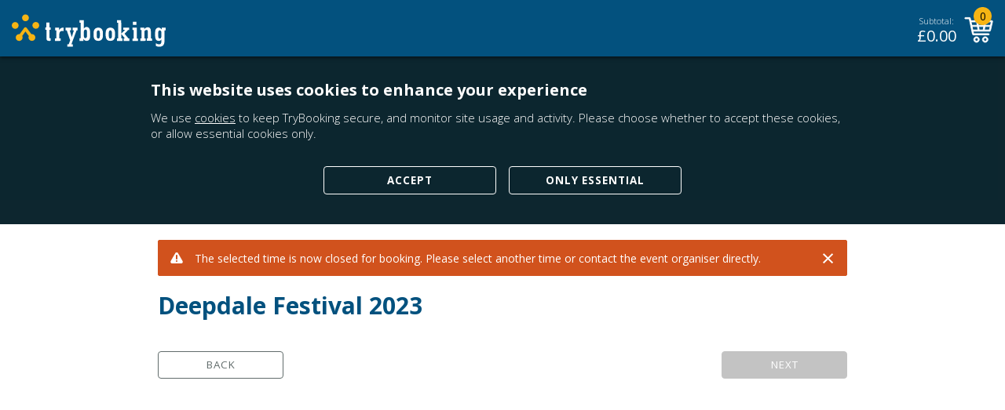

--- FILE ---
content_type: text/html; charset=utf-8
request_url: https://www.trybooking.com/uk/events/38788/sessions/238265/sections/75959/tickets
body_size: 4953
content:



<!DOCTYPE html>
<html lang="en">
<head>
    <meta charset="utf-8" />
    <meta http-equiv="Content-Type" content="text/html; charset=UTF-8" />
    <meta name="viewport" content="initial-scale=1.0, maximum-scale=2.0, width=device-width, user-scalable=no">
    <title>Deepdale Festival 2023 | TryBooking United Kingdom</title>
    <base href="/uk/" />

    <link rel="preconnect" href="https://fonts.gstatic.com">
    <link rel="preload" href="https://fonts.googleapis.com/css2?family=Open+Sans:wght@300;400;600;700;800&display=swap" as="style">
    <link href="https://fonts.googleapis.com/css2?family=Open+Sans:wght@300;400;600;700;800&display=swap" rel="stylesheet">
    <link rel="stylesheet" href="eventsresources/bundle/style.min.css?v=GVvg6Ft3_zAHZ911sEMoHp3MOwAgtV0EFfd7RGFBgy0" />


        <link rel="apple-touch-icon" sizes="57x57" href="/media/imgs/753ab7d807dc060ae65cc7d25f4517f4a365d6e9.png">
    <link rel="apple-touch-icon" sizes="60x60" href="/media/imgs/9daaf2fac007c2c3fb48e7fc04c4ddbef07e3dfa.png">
    <link rel="apple-touch-icon" sizes="72x72" href="/media/imgs/bfc725f64329db419de49e4c4ea231453d6db456.png">
    <link rel="apple-touch-icon" sizes="76x76" href="/media/imgs/0acf953cf8333f327e3e9026c07a534e4b0d74a6.png">
    <link rel="apple-touch-icon" sizes="114x114" href="/media/imgs/7b2f57dc72a5a26896853bffae593ccb37813ecf.png">
    <link rel="apple-touch-icon" sizes="120x120" href="/media/imgs/cad7944d9190f71563356520c4bed1df21b18019.png">
    <link rel="apple-touch-icon" sizes="144x144" href="/media/imgs/0a4040e6c9133d77867c6a4cabb2394efbaa0072.png">
    <link rel="apple-touch-icon" sizes="152x152" href="/media/imgs/2175afe7d10e2d7a975547733043de68b45e8fec.png">
    <link rel="apple-touch-icon" sizes="180x180" href="/media/imgs/150f07bb9f448ececfab9cf0de62a4207b0be861.png">
    <link rel="icon" type="image/png" sizes="192x192" href="/media/imgs/57fb6e2a04ef034c92e02487dd575410c69ca840.png">
    <link rel="icon" type="image/png" sizes="32x32" href="/media/imgs/19e736d97dd1b15d5220af7d643bebbc439c125f.png">
    <link rel="icon" type="image/png" sizes="96x96" href="/media/imgs/e715ce4c859575cbfbfec7763a58f0c5e788d9d6.png">
    <link rel="icon" type="image/png" sizes="16x16" href="/media/imgs/09843f7191008870b223527acf95d0e8e3028065.png">
    <meta name="msapplication-TileColor" content="#ffffff">
    <meta name="msapplication-TileImage" content="/media/imgs/0a4040e6c9133d77867c6a4cabb2394efbaa0072.png">
    <meta name="theme-color" content="#ffffff">

    

    <link rel="canonical" href="https://www.trybooking.com/uk/events/landing/38788">

        <meta name="robots" content="noindex" />


    <!-- Google Analytics -->
    <!-- End Google Analytics -->
    <!-- EO Driven Tracking -->
    

<script>
window.viewData = { config: {"checkoutSitePath":"https://www.trybooking.com/uk","boxOfficeSitePath":"https://www.trybooking.com/uk/box-office","portalBetaSite":"https://portal.trybooking.com/uk","mainSitePath":"https://www.trybooking.com/uk","eventSitePath":"https://www.trybooking.com/uk/events","bookingSitePath":"https://www.trybooking.com/uk","shoppingCartApiPath":"https://www.trybooking.com/uk/event","systemName":"TryBooking","footerCompanyString":"\u00A92025 Trybooking UK Ltd","googleReCaptchaSiteKey":"6LesiLYUAAAAALgXMuDUISo4tNE9QIjTmXxhrT_A","organiser":"Organiser","center":"Centre","regionCode":"UK","regionName":"United Kingdom","city":"Town/City","state":"County","cookieDomain":".trybooking.com","longDateFormat":"d MMMM yyyy","bookingDateFormat":"dddd d MMMM yyyy","bookingDateFormatMomentJs":"dddd D MMMM YYYY ","headerLogo":"abca34db65b0eba7d5f4c1760755aaefb21c6a48.svg","headerTitle":"TryBooking","headerLogoAlt":"TryBooking Logo","privacyPolicy":"info/privacy","cookieBannerEnabled":true,"matomoEnabled":true,"matomoSiteId":6,"maximumNoOfTickets":100,"maximumNoOfFreeTickets":100,"googleAnalyticsEnabled":true,"googleAnalyticsTrackingId":"G-082BGLLGRJ","widgetLogoIcon":"06e1ee8b8053591c3e432ba8b0e178e38339e6ce.png","currencySymbol":"\u00A3","resendTicketsPeriodMonths":20,"enableSafariSAA":false} };
</script>
    
    
	<style>
		.book-now-text {color:#03517E !important;}
		.drawer-content-header,.table-v2-header {background-color:#03517E !important;border:1px solid #03517E !important;}
		#tryb-calendar table th {background-color:#03517E;border:1px solid #03517E;}
		.calendar-container #calendar-header button {color:#03517E !important;}
		.drawer-content-header,.table-v2-header {color:#FFFFFF !important;}
		#tryb-calendar table th {color:#FFFFFF;}
	</style>


</head>
<body>

    <div id="event-app" class="tryb-wgt-bg has-new-footer">
        <header class="trybooking-header tryb-wgt-bg ">
            
<div class="header ">
        <a href="https://www.trybooking.com/uk" class="trybooking-header-logo-container btn-clean">
            <img class="trybooking-header-logo" alt="TryBooking Logo" title="TryBooking" src="/media/imgs/abca34db65b0eba7d5f4c1760755aaefb21c6a48.svg">
        </a>
    <div class="cart-container ">
            
<div class="subtotal">
    <div class="subtotal-label">Subtotal:</div>
    <div class="subtotal-amount">&#xA3;<span class="amount">0.00</span></div>
</div>
<div class="cart-icon-container" id="cart-icon-container">
    <span id="cart-badge">0</span>
    <svg xmlns="http://www.w3.org/2000/svg" viewBox="0 0 40 35"><path fill-rule="nonzero" d="M1.65786347.10001081c-.471296 0-.85333334.38207772-.85333334.85336092 0 .4712832.38203734.85333334.85333334.85333334h5.27999978L11.4311753 23.0333845c.1090133.524416.4593066.9655467.8933546.9600742h21.3333334c.450816.0063258.8654933-.4025062.8654933-.8534075 0-.4508587-.4146773-.8596907-.8654933-.8533333h-20.64l-.72-3.4133334h23.0666666c.38208-.0042666.7430827-.2938453.8266667-.6666666l2.9866667-12.80000857c.110976-.49524053-.3191467-1.03637333-.8266667-1.04H9.23119659L8.47121792.76670507c-.08456533-.3771648-.453504-.6699648-.84002133-.66669426H1.65786347zM9.59121792 6.073376h7.55997868l.7866453 4.6933205h-7.3466453L9.59121792 6.073376zm9.27999998 0h9.0932907l-.7866453 4.6933205h-7.52l-.7866454-4.6933205zm10.813312 0h7.6l-1.0933333 4.6933205h-7.293312l.7866453-4.6933205zm-18.7333546 6.3999872h7.266688l.7866453 4.6933547h-7.066624l-.9867093-4.6933547zm9.0000213 0h6.9333333l-.7733333 4.6933547h-5.3866667l-.7733333-4.6933547zm8.6666667 0h7.1733333l-1.106688 4.6933547h-6.8532907l.7866454-4.6933547zm-11.6 14.0799787c-2.1106347 0-3.84 1.7293226-3.84 3.84 0 2.1106773 1.7293653 3.84 3.84 3.84 2.1106773 0 3.84-1.7293227 3.84-3.84 0-2.1106774-1.7293227-3.84-3.84-3.84zm11.9466666 0c-2.1106346 0-3.84 1.7293226-3.84 3.84 0 2.1106773 1.7293654 3.84 3.84 3.84 2.1106774 0 3.84-1.7293227 3.84-3.84 0-2.1106774-1.7293226-3.84-3.84-3.84zm-11.9466666 1.7066666c1.1883093 0 2.1333333.945024 2.1333333 2.1333334 0 1.1883093-.945024 2.1333333-2.1333333 2.1333333-1.1882667 0-2.1333334-.945024-2.1333334-2.1333333 0-1.1883094.9450667-2.1333334 2.1333334-2.1333334zm11.9466666 0c1.1883094 0 2.1333334.945024 2.1333334 2.1333334 0 1.1883093-.945024 2.1333333-2.1333334 2.1333333-1.1882666 0-2.1333333-.945024-2.1333333-2.1333333 0-1.1883094.9450667-2.1333334 2.1333333-2.1333334z" /></svg>
</div>


    </div>
</div>
    <script src="eventsresources/bundle/cart.min.js?v=5SQ2AVebZlGB9GPYpzVaySRC_WGwBVoBQu7GFzSMSuQ" async></script>

        </header>
        
        <div class="modal" id="cart-dialog">
            <div class="modal-dialog modal-md">
                <div class="modal-content cart-modal confirmation-modal tryb-wgt-bg">
                    <div id="cart-modal-content"></div>
                </div>
            </div>
        </div>


            <div class="cookie-banner-main-wrapper" id="cookieBanner" style="display: none;">
    <div class="cookie-banner-notify">
        <div class="cookie-banner-wrapper">
            <div class="cookie-banner-text-wrapper">
                <p class="cookie-banner-header" style="display: inline-block;">
                    This website uses cookies to enhance your experience
                </p>
                <p class="cookie-banner-body" style="display: inline-block;">
                    We use <a href="/info/cookie-policy">cookies</a> to keep TryBooking secure, and monitor site usage and activity. Please choose whether to accept these cookies, or allow essential cookies only.
                </p>
            </div>
            <div class="cookie-banner-close">
                <button id="acceptCookie" class="btn tryb-btn-outline-white text-uppercase btn-landing">
                    Accept
                </button>

                <button id="rejectCookie" class="btn tryb-btn-outline-white text-uppercase btn-landing">
                    Only Essential
                </button>
            </div>
        </div>
    </div>
</div>
<script src="eventsresources/bundle/cookieBanner.min.js?v=S0X02IGb3l3K_Tkc1fAywbyOMZqpBViLJiPaiwdE4hg" async></script>

        
    <!--main-container table-body, list-group-item active, list-group-item -- legacy widget css, please do not remove-->



<div class="view-content main-container " 
style="">
    <div id="spinner" class="position-fixed tryb-content-spinner justify-content-center align-items-center spinner-view d-flex">
        <div class="spinner-border text-primary" role="status">
            <span class="sr-only">Loading...</span>
        </div>
    </div>
    <div class="table-v2-container tryb-wgt-bg" id="ticketPage" data-account-id="3737" data-eid="38788"
         data-session-id="238265" data-section-id="75959" data-has-booking-dc="False" data-has-valid-hth="False">
            <div class="error error-message" id="booking-message-container">
                <img src="/media/imgs/3cf0e4275cc9c3551fe9329beab04baec0e80704.svg" alt="icon-warn" class="icon-warn" />
                <span>The selected time is now closed for booking. Please select another time or contact the event organiser directly.</span>
                    <button class="btn-close p-0 times" onclick="document.getElementById('booking-message-container').style.display = 'none';">&times;</button>
            </div>
        <div class="error error-message" id="seat-message-container" style="display: none;">
            <img src="/media/imgs/3cf0e4275cc9c3551fe9329beab04baec0e80704.svg" alt="icon-warn" class="icon-warn">
            <span id="seat-error-message">
                <span>There are no seats available in this section. Please choose another <a href="https://www.trybooking.com/uk/events/38788/sessions/238265/sections">section or time</a></span>
                <span id="has-access-code-error">, or enter a valid access code on the <a href="https://www.trybooking.com/uk/events/landing/38788">event landing page</a></span>
                <span>.</span>
            </span>
        </div>
        <div class="error error-message" id="legacy-message-container" style="display: none;">
            <img src="/media/imgs/3cf0e4275cc9c3551fe9329beab04baec0e80704.svg" alt="icon-warn" class="icon-warn" />
            <span id="legacy-error-message"></span>
			<button class="btn-close p-0 times" onclick="document.getElementById('legacy-message-container').style.display = 'none';">&times;</button>
        </div>
        <div class="table-body">
                <div class="">
                    <h1 class="table-v2-title">Deepdale Festival 2023</h1>
                    <a class="btn btn-secondary btn-waitlist">JOIN WAIT LIST</a>
                </div>
            <div class="btn-nav-container   ">
                    <div class="btn-back-container">
                        <a class="btn btn-session-back" href="https://www.trybooking.com/uk/events/38788/sessions/238265/sections">Back</a>
                    </div>
                <div class="btn-back-container">
                    <a class="btn btn-secondary btn-next btn-color-disabled" id="tickets-next-button" data-href="https://www.trybooking.com/uk/event/checkout?eid=38788&amp;ses=238265&amp;sec=75959">Next</a>
                </div>
            </div>
        </div>
    </div>
    
<div class="modal" id="cookie-blocked-modal">
    <div class="modal-backdrop show"></div>
    <div class="modal-dialog">
        <div class="modal-content tryb-wgt-bg">
            <div class="modal-header tryb-wgt-header tryb-wgt-header-txt bg-primary text-white">
                <h5 class="mb-0">Continue booking in a new window</h5>
            </div>
            <div class="modal-body">
                Your browser does not support this feature. Press the button below to book in a new window or try a different browser.
            </div>
            <div class="modal-footer">
                <a id="cookie-blocked-continue" class="btn btn-secondary" href="" target='_blank' rel='noopener noreferrer'>Book in a new window</a>
            </div>
        </div>
    </div>
</div>

    <div id="clear-cart-modal-container">
	<div class="modal" id="clear-shopping-cart-modal">
		<div class="modal-dialog">
			<div class="modal-content tryb-wgt-bg">
				<div class="modal-header tryb-wgt-header tryb-wgt-header-txt bg-primary text-white">
					<h5 class="mb-0">Clear shopping cart</h5>
					<button type="button" class="btn-close-modal btn-link p-0 times" onclick="document.getElementById('clear-shopping-cart-modal').style.display = 'none';">
						&times;
					</button>
				</div>
				<div class="modal-body">
					You already have something in your shopping cart from a different Event Organiser. You can only make a purchase from one Event Organiser at a time.
				</div>
				<div class="modal-footer">
					<button id="return-to-prev-booking" class="btn btn-outline-dark w-50 ml-2">Return to previous booking</button>
					<button id="clear-cart-continue" class="btn btn-secondary w-50 ml-2" data-dismiss="modal">Clear cart and continue</button>
				</div>
			</div>
		</div>
		<div class="modal-backdrop show"></div>
	</div>

	<div class="modal" id="clear-cart-confirmation">
		<div class="modal-dialog">
			<div class="modal-content tryb-wgt-bg">
				<div class="modal-header tryb-wgt-header tryb-wgt-header-txt bg-primary text-white">
					<h5 class="mb-0">Clear cart confirmation</h5>
				</div>
				<div class="modal-body">
					Are you sure you want to clear your cart?
				</div>
				<div class="modal-footer">
					<button id="cancel-clear-confirm" class="btn btn-outline-dark w-50 ml-2">No</button>
					<button id="confirm-clear" class="btn btn-secondary w-50 ml-2" data-dismiss="modal">Yes</button>
				</div>
			</div>
		</div>
		<div class="modal-backdrop show"></div>
	</div>
</div>

</div>
<script src="eventsresources/bundle/tickets.min.js?v=gQdilRJ0ArFOaBzxW7_TtJs2fJrH-mfPxZjUISPHosI" async></script>



        <footer class="footer text-muted" data-iframe-height>
                
    <div id="footer-container" class="footer-container tryb-wgt-bg">
        <div class='tableContainer--full'>
            <div class="tableContainer--full moreMargin">
                <div class="table">
                    <div class="table-row">
                            <div class="footer-logo text-center pt-2">
                                <a href="https://www.trybooking.com/uk">
                                    <img src="/media/imgs/0ea760e18685c1813e3dc1af082941c34c990293.png" alt="TryBooking_Icon" />
                                    <img src="/media/imgs/b3e18705eb4584fd3eeb2f12e6cc98e6d19532c5.png" alt="TryBooking_Logo" />
                                </a>
                            </div>
                            <div class="text-center master-footer-bottom-links pt-2 pl-4">
                                <ul>
                                    <li>
                                        <a href="https://www.trybooking.com/uk/sell-tickets-online" target="_blank">Sell Tickets</a>
                                    </li>
                                    <li>
                                        <a href="https://www.trybooking.com/uk/about-us" target="_blank">About Us</a>
                                    </li>
                                </ul>
                            </div>
                            <div class="footer-company-string text-center pt-2">
                                &#xA9;2025 Trybooking UK Ltd
                            </div>
                            <div class="text-center master-footer-bottom-links footer-policies pt-1 pl-2">
                                <ul>
                                    <li>
                                        <a href="https://www.trybooking.com/uk/info/privacy" target="_blank">Privacy policy</a>
                                    </li>
                                    <li>
                                        <a href="https://www.trybooking.com/uk/info/website-terms-of-use" target="_blank">Website terms of use</a>
                                    </li>
                                </ul>
                            </div>
                    </div>
                </div>
            </div>
        </div>
    </div>

        </footer>
    </div>
    <script src="eventsresources/bundle/main.min.js?v=T0uRvgvGxbaokrtw0TnaUm6bmxpnQ9qyJyCOPWM67Cc" defer></script>
    <script src="eventsresources/bundle/bundled.min.js?v=DqP5PT-aTIQzxrWAsIzZp_Sb6nN2PXJM7UG4fMHhbe8" async defer></script>

    
    <script type="text/javascript" src="eventsresources/bundle/iframe-resizer.min.js"></script>
    <script>
        var isIframed = function () { try { return window.self !== window.top; } catch (e) { return true; } }
        if (isIframed()) {
            var styleSheet = document.createElement("style");
            styleSheet.innerText = '.view-content,.main-container {min-height:100% !important;}';
            document.head.appendChild(styleSheet);
        }
    </script>
</body>
</html>


--- FILE ---
content_type: text/javascript
request_url: https://www.trybooking.com/uk/eventsresources/bundle/tickets.min.js?v=gQdilRJ0ArFOaBzxW7_TtJs2fJrH-mfPxZjUISPHosI
body_size: 83886
content:
/*! For license information please see tickets.min.js.LICENSE.txt */
!function(){var e={318:function(e,t,n){!function(e){"use strict";var t,n=function(){try{if(e.URLSearchParams&&"bar"===new e.URLSearchParams("foo=bar").get("foo"))return e.URLSearchParams}catch(e){}return null}(),r=n&&"a=1"===new n({a:1}).toString(),i=n&&"+"===new n("s=%2B").get("s"),o=n&&"size"in n.prototype,a="__URLSearchParams__",s=!n||((t=new n).append("s"," &"),"s=+%26"===t.toString()),c=p.prototype,u=!(!e.Symbol||!e.Symbol.iterator);if(!(n&&r&&i&&s&&o)){c.append=function(e,t){y(this[a],e,t)},c.delete=function(e){delete this[a][e]},c.get=function(e){var t=this[a];return this.has(e)?t[e][0]:null},c.getAll=function(e){var t=this[a];return this.has(e)?t[e].slice(0):[]},c.has=function(e){return w(this[a],e)},c.set=function(e,t){this[a][e]=[""+t]},c.toString=function(){var e,t,n,r,i=this[a],o=[];for(t in i)for(n=h(t),e=0,r=i[t];e<r.length;e++)o.push(n+"="+h(r[e]));return o.join("&")};var l,d=e.Proxy&&n&&(!i||!s||!r||!o);d?(l=new Proxy(n,{construct:function(e,t){return new e(new p(t[0]).toString())}})).toString=Function.prototype.toString.bind(p):l=p,Object.defineProperty(e,"URLSearchParams",{value:l});var f=e.URLSearchParams.prototype;f.polyfill=!0,!d&&e.Symbol&&(f[e.Symbol.toStringTag]="URLSearchParams"),"forEach"in f||(f.forEach=function(e,t){var n=m(this.toString());Object.getOwnPropertyNames(n).forEach((function(r){n[r].forEach((function(n){e.call(t,n,r,this)}),this)}),this)}),"sort"in f||(f.sort=function(){var e,t,n,r=m(this.toString()),i=[];for(e in r)i.push(e);for(i.sort(),t=0;t<i.length;t++)this.delete(i[t]);for(t=0;t<i.length;t++){var o=i[t],a=r[o];for(n=0;n<a.length;n++)this.append(o,a[n])}}),"keys"in f||(f.keys=function(){var e=[];return this.forEach((function(t,n){e.push(n)})),g(e)}),"values"in f||(f.values=function(){var e=[];return this.forEach((function(t){e.push(t)})),g(e)}),"entries"in f||(f.entries=function(){var e=[];return this.forEach((function(t,n){e.push([n,t])})),g(e)}),u&&(f[e.Symbol.iterator]=f[e.Symbol.iterator]||f.entries),"size"in f||Object.defineProperty(f,"size",{get:function(){var e=m(this.toString());if(f===this)throw new TypeError("Illegal invocation at URLSearchParams.invokeGetter");return Object.keys(e).reduce((function(t,n){return t+e[n].length}),0)}})}function p(e){((e=e||"")instanceof URLSearchParams||e instanceof p)&&(e=e.toString()),this[a]=m(e)}function h(e){var t={"!":"%21","'":"%27","(":"%28",")":"%29","~":"%7E","%20":"+","%00":"\0"};return encodeURIComponent(e).replace(/[!'\(\)~]|%20|%00/g,(function(e){return t[e]}))}function v(e){return e.replace(/[ +]/g,"%20").replace(/(%[a-f0-9]{2})+/gi,(function(e){return decodeURIComponent(e)}))}function g(t){var n={next:function(){var e=t.shift();return{done:void 0===e,value:e}}};return u&&(n[e.Symbol.iterator]=function(){return n}),n}function m(e){var t={};if("object"==typeof e)if(b(e))for(var n=0;n<e.length;n++){var r=e[n];if(!b(r)||2!==r.length)throw new TypeError("Failed to construct 'URLSearchParams': Sequence initializer must only contain pair elements");y(t,r[0],r[1])}else for(var i in e)e.hasOwnProperty(i)&&y(t,i,e[i]);else{0===e.indexOf("?")&&(e=e.slice(1));for(var o=e.split("&"),a=0;a<o.length;a++){var s=o[a],c=s.indexOf("=");-1<c?y(t,v(s.slice(0,c)),v(s.slice(c+1))):s&&y(t,v(s),"")}}return t}function y(e,t,n){var r="string"==typeof n?n:null!=n&&"function"==typeof n.toString?n.toString():JSON.stringify(n);w(e,t)?e[t].push(r):e[t]=[r]}function b(e){return!!e&&"[object Array]"===Object.prototype.toString.call(e)}function w(e,t){return Object.prototype.hasOwnProperty.call(e,t)}}(void 0!==n.g?n.g:"undefined"!=typeof window?window:this)},540:function(e,t,n){e.exports=function(e){"use strict";function t(e){return e&&"object"==typeof e&&"default"in e?e:{default:e}}var n=t(e),r="transitionend";function i(e){var t=this,r=!1;return n.default(this).one(o.TRANSITION_END,(function(){r=!0})),setTimeout((function(){r||o.triggerTransitionEnd(t)}),e),this}var o={TRANSITION_END:"bsTransitionEnd",getUID:function(e){do{e+=~~(1e6*Math.random())}while(document.getElementById(e));return e},getSelectorFromElement:function(e){var t=e.getAttribute("data-target");if(!t||"#"===t){var n=e.getAttribute("href");t=n&&"#"!==n?n.trim():""}try{return document.querySelector(t)?t:null}catch(e){return null}},getTransitionDurationFromElement:function(e){if(!e)return 0;var t=n.default(e).css("transition-duration"),r=n.default(e).css("transition-delay"),i=parseFloat(t),o=parseFloat(r);return i||o?(t=t.split(",")[0],r=r.split(",")[0],1e3*(parseFloat(t)+parseFloat(r))):0},reflow:function(e){return e.offsetHeight},triggerTransitionEnd:function(e){n.default(e).trigger(r)},supportsTransitionEnd:function(){return Boolean(r)},isElement:function(e){return(e[0]||e).nodeType},typeCheckConfig:function(e,t,n){for(var r in n)if(Object.prototype.hasOwnProperty.call(n,r)){var i=n[r],a=t[r],s=a&&o.isElement(a)?"element":null==(c=a)?""+c:{}.toString.call(c).match(/\s([a-z]+)/i)[1].toLowerCase();if(!new RegExp(i).test(s))throw new Error(e.toUpperCase()+': Option "'+r+'" provided type "'+s+'" but expected type "'+i+'".')}var c},findShadowRoot:function(e){if(!document.documentElement.attachShadow)return null;if("function"==typeof e.getRootNode){var t=e.getRootNode();return t instanceof ShadowRoot?t:null}return e instanceof ShadowRoot?e:e.parentNode?o.findShadowRoot(e.parentNode):null},jQueryDetection:function(){if(void 0===n.default)throw new TypeError("Bootstrap's JavaScript requires jQuery. jQuery must be included before Bootstrap's JavaScript.");var e=n.default.fn.jquery.split(" ")[0].split(".");if(e[0]<2&&e[1]<9||1===e[0]&&9===e[1]&&e[2]<1||e[0]>=4)throw new Error("Bootstrap's JavaScript requires at least jQuery v1.9.1 but less than v4.0.0")}};return o.jQueryDetection(),n.default.fn.emulateTransitionEnd=i,n.default.event.special[o.TRANSITION_END]={bindType:r,delegateType:r,handle:function(e){if(n.default(e.target).is(this))return e.handleObj.handler.apply(this,arguments)}},o}(n(692))},635:function(e,t,n){e.exports=function(e,t){"use strict";function n(e){return e&&"object"==typeof e&&"default"in e?e:{default:e}}var r=n(e),i=n(t);function o(e,t){for(var n=0;n<t.length;n++){var r=t[n];r.enumerable=r.enumerable||!1,r.configurable=!0,"value"in r&&(r.writable=!0),Object.defineProperty(e,r.key,r)}}function a(){return a=Object.assign?Object.assign.bind():function(e){for(var t=1;t<arguments.length;t++){var n=arguments[t];for(var r in n)Object.prototype.hasOwnProperty.call(n,r)&&(e[r]=n[r])}return e},a.apply(this,arguments)}var s="modal",c="bs.modal",u="."+c,l=r.default.fn[s],d="modal-open",f="fade",p="show",h="modal-static",v="hide"+u,g="hidePrevented"+u,m="hidden"+u,y="show"+u,b="shown"+u,w="focusin"+u,x="resize"+u,E="click.dismiss"+u,T="keydown.dismiss"+u,C="mouseup.dismiss"+u,k="mousedown.dismiss"+u,S="click"+u+".data-api",A=".fixed-top, .fixed-bottom, .is-fixed, .sticky-top",N=".sticky-top",_={backdrop:!0,keyboard:!0,focus:!0,show:!0},O={backdrop:"(boolean|string)",keyboard:"boolean",focus:"boolean",show:"boolean"},I=function(){function e(e,t){this._config=this._getConfig(t),this._element=e,this._dialog=e.querySelector(".modal-dialog"),this._backdrop=null,this._isShown=!1,this._isBodyOverflowing=!1,this._ignoreBackdropClick=!1,this._isTransitioning=!1,this._scrollbarWidth=0}var t,n,l,S=e.prototype;return S.toggle=function(e){return this._isShown?this.hide():this.show(e)},S.show=function(e){var t=this;if(!this._isShown&&!this._isTransitioning){var n=r.default.Event(y,{relatedTarget:e});r.default(this._element).trigger(n),n.isDefaultPrevented()||(this._isShown=!0,r.default(this._element).hasClass(f)&&(this._isTransitioning=!0),this._checkScrollbar(),this._setScrollbar(),this._adjustDialog(),this._setEscapeEvent(),this._setResizeEvent(),r.default(this._element).on(E,'[data-dismiss="modal"]',(function(e){return t.hide(e)})),r.default(this._dialog).on(k,(function(){r.default(t._element).one(C,(function(e){r.default(e.target).is(t._element)&&(t._ignoreBackdropClick=!0)}))})),this._showBackdrop((function(){return t._showElement(e)})))}},S.hide=function(e){var t=this;if(e&&e.preventDefault(),this._isShown&&!this._isTransitioning){var n=r.default.Event(v);if(r.default(this._element).trigger(n),this._isShown&&!n.isDefaultPrevented()){this._isShown=!1;var o=r.default(this._element).hasClass(f);if(o&&(this._isTransitioning=!0),this._setEscapeEvent(),this._setResizeEvent(),r.default(document).off(w),r.default(this._element).removeClass(p),r.default(this._element).off(E),r.default(this._dialog).off(k),o){var a=i.default.getTransitionDurationFromElement(this._element);r.default(this._element).one(i.default.TRANSITION_END,(function(e){return t._hideModal(e)})).emulateTransitionEnd(a)}else this._hideModal()}}},S.dispose=function(){[window,this._element,this._dialog].forEach((function(e){return r.default(e).off(u)})),r.default(document).off(w),r.default.removeData(this._element,c),this._config=null,this._element=null,this._dialog=null,this._backdrop=null,this._isShown=null,this._isBodyOverflowing=null,this._ignoreBackdropClick=null,this._isTransitioning=null,this._scrollbarWidth=null},S.handleUpdate=function(){this._adjustDialog()},S._getConfig=function(e){return e=a({},_,e),i.default.typeCheckConfig(s,e,O),e},S._triggerBackdropTransition=function(){var e=this,t=r.default.Event(g);if(r.default(this._element).trigger(t),!t.isDefaultPrevented()){var n=this._element.scrollHeight>document.documentElement.clientHeight;n||(this._element.style.overflowY="hidden"),this._element.classList.add(h);var o=i.default.getTransitionDurationFromElement(this._dialog);r.default(this._element).off(i.default.TRANSITION_END),r.default(this._element).one(i.default.TRANSITION_END,(function(){e._element.classList.remove(h),n||r.default(e._element).one(i.default.TRANSITION_END,(function(){e._element.style.overflowY=""})).emulateTransitionEnd(e._element,o)})).emulateTransitionEnd(o),this._element.focus()}},S._showElement=function(e){var t=this,n=r.default(this._element).hasClass(f),o=this._dialog?this._dialog.querySelector(".modal-body"):null;this._element.parentNode&&this._element.parentNode.nodeType===Node.ELEMENT_NODE||document.body.appendChild(this._element),this._element.style.display="block",this._element.removeAttribute("aria-hidden"),this._element.setAttribute("aria-modal",!0),this._element.setAttribute("role","dialog"),r.default(this._dialog).hasClass("modal-dialog-scrollable")&&o?o.scrollTop=0:this._element.scrollTop=0,n&&i.default.reflow(this._element),r.default(this._element).addClass(p),this._config.focus&&this._enforceFocus();var a=r.default.Event(b,{relatedTarget:e}),s=function(){t._config.focus&&t._element.focus(),t._isTransitioning=!1,r.default(t._element).trigger(a)};if(n){var c=i.default.getTransitionDurationFromElement(this._dialog);r.default(this._dialog).one(i.default.TRANSITION_END,s).emulateTransitionEnd(c)}else s()},S._enforceFocus=function(){var e=this;r.default(document).off(w).on(w,(function(t){document!==t.target&&e._element!==t.target&&0===r.default(e._element).has(t.target).length&&e._element.focus()}))},S._setEscapeEvent=function(){var e=this;this._isShown?r.default(this._element).on(T,(function(t){e._config.keyboard&&27===t.which?(t.preventDefault(),e.hide()):e._config.keyboard||27!==t.which||e._triggerBackdropTransition()})):this._isShown||r.default(this._element).off(T)},S._setResizeEvent=function(){var e=this;this._isShown?r.default(window).on(x,(function(t){return e.handleUpdate(t)})):r.default(window).off(x)},S._hideModal=function(){var e=this;this._element.style.display="none",this._element.setAttribute("aria-hidden",!0),this._element.removeAttribute("aria-modal"),this._element.removeAttribute("role"),this._isTransitioning=!1,this._showBackdrop((function(){r.default(document.body).removeClass(d),e._resetAdjustments(),e._resetScrollbar(),r.default(e._element).trigger(m)}))},S._removeBackdrop=function(){this._backdrop&&(r.default(this._backdrop).remove(),this._backdrop=null)},S._showBackdrop=function(e){var t=this,n=r.default(this._element).hasClass(f)?f:"";if(this._isShown&&this._config.backdrop){if(this._backdrop=document.createElement("div"),this._backdrop.className="modal-backdrop",n&&this._backdrop.classList.add(n),r.default(this._backdrop).appendTo(document.body),r.default(this._element).on(E,(function(e){t._ignoreBackdropClick?t._ignoreBackdropClick=!1:e.target===e.currentTarget&&("static"===t._config.backdrop?t._triggerBackdropTransition():t.hide())})),n&&i.default.reflow(this._backdrop),r.default(this._backdrop).addClass(p),!e)return;if(!n)return void e();var o=i.default.getTransitionDurationFromElement(this._backdrop);r.default(this._backdrop).one(i.default.TRANSITION_END,e).emulateTransitionEnd(o)}else if(!this._isShown&&this._backdrop){r.default(this._backdrop).removeClass(p);var a=function(){t._removeBackdrop(),e&&e()};if(r.default(this._element).hasClass(f)){var s=i.default.getTransitionDurationFromElement(this._backdrop);r.default(this._backdrop).one(i.default.TRANSITION_END,a).emulateTransitionEnd(s)}else a()}else e&&e()},S._adjustDialog=function(){var e=this._element.scrollHeight>document.documentElement.clientHeight;!this._isBodyOverflowing&&e&&(this._element.style.paddingLeft=this._scrollbarWidth+"px"),this._isBodyOverflowing&&!e&&(this._element.style.paddingRight=this._scrollbarWidth+"px")},S._resetAdjustments=function(){this._element.style.paddingLeft="",this._element.style.paddingRight=""},S._checkScrollbar=function(){var e=document.body.getBoundingClientRect();this._isBodyOverflowing=Math.round(e.left+e.right)<window.innerWidth,this._scrollbarWidth=this._getScrollbarWidth()},S._setScrollbar=function(){var e=this;if(this._isBodyOverflowing){var t=[].slice.call(document.querySelectorAll(A)),n=[].slice.call(document.querySelectorAll(N));r.default(t).each((function(t,n){var i=n.style.paddingRight,o=r.default(n).css("padding-right");r.default(n).data("padding-right",i).css("padding-right",parseFloat(o)+e._scrollbarWidth+"px")})),r.default(n).each((function(t,n){var i=n.style.marginRight,o=r.default(n).css("margin-right");r.default(n).data("margin-right",i).css("margin-right",parseFloat(o)-e._scrollbarWidth+"px")}));var i=document.body.style.paddingRight,o=r.default(document.body).css("padding-right");r.default(document.body).data("padding-right",i).css("padding-right",parseFloat(o)+this._scrollbarWidth+"px")}r.default(document.body).addClass(d)},S._resetScrollbar=function(){var e=[].slice.call(document.querySelectorAll(A));r.default(e).each((function(e,t){var n=r.default(t).data("padding-right");r.default(t).removeData("padding-right"),t.style.paddingRight=n||""}));var t=[].slice.call(document.querySelectorAll(""+N));r.default(t).each((function(e,t){var n=r.default(t).data("margin-right");void 0!==n&&r.default(t).css("margin-right",n).removeData("margin-right")}));var n=r.default(document.body).data("padding-right");r.default(document.body).removeData("padding-right"),document.body.style.paddingRight=n||""},S._getScrollbarWidth=function(){var e=document.createElement("div");e.className="modal-scrollbar-measure",document.body.appendChild(e);var t=e.getBoundingClientRect().width-e.clientWidth;return document.body.removeChild(e),t},e._jQueryInterface=function(t,n){return this.each((function(){var i=r.default(this).data(c),o=a({},_,r.default(this).data(),"object"==typeof t&&t?t:{});if(i||(i=new e(this,o),r.default(this).data(c,i)),"string"==typeof t){if(void 0===i[t])throw new TypeError('No method named "'+t+'"');i[t](n)}else o.show&&i.show(n)}))},t=e,l=[{key:"VERSION",get:function(){return"4.6.2"}},{key:"Default",get:function(){return _}}],(n=null)&&o(t.prototype,n),l&&o(t,l),Object.defineProperty(t,"prototype",{writable:!1}),e}();return r.default(document).on(S,'[data-toggle="modal"]',(function(e){var t,n=this,o=i.default.getSelectorFromElement(this);o&&(t=document.querySelector(o));var s=r.default(t).data(c)?"toggle":a({},r.default(t).data(),r.default(this).data());"A"!==this.tagName&&"AREA"!==this.tagName||e.preventDefault();var u=r.default(t).one(y,(function(e){e.isDefaultPrevented()||u.one(m,(function(){r.default(n).is(":visible")&&n.focus()}))}));I._jQueryInterface.call(r.default(t),s,this)})),r.default.fn[s]=I._jQueryInterface,r.default.fn[s].Constructor=I,r.default.fn[s].noConflict=function(){return r.default.fn[s]=l,I._jQueryInterface},I}(n(692),n(540))},692:function(e,t){var n;!function(t,n){"use strict";"object"==typeof e.exports?e.exports=t.document?n(t,!0):function(e){if(!e.document)throw new Error("jQuery requires a window with a document");return n(e)}:n(t)}("undefined"!=typeof window?window:this,(function(r,i){"use strict";var o=[],a=Object.getPrototypeOf,s=o.slice,c=o.flat?function(e){return o.flat.call(e)}:function(e){return o.concat.apply([],e)},u=o.push,l=o.indexOf,d={},f=d.toString,p=d.hasOwnProperty,h=p.toString,v=h.call(Object),g={},m=function(e){return"function"==typeof e&&"number"!=typeof e.nodeType&&"function"!=typeof e.item},y=function(e){return null!=e&&e===e.window},b=r.document,w={type:!0,src:!0,nonce:!0,noModule:!0};function x(e,t,n){var r,i,o=(n=n||b).createElement("script");if(o.text=e,t)for(r in w)(i=t[r]||t.getAttribute&&t.getAttribute(r))&&o.setAttribute(r,i);n.head.appendChild(o).parentNode.removeChild(o)}function E(e){return null==e?e+"":"object"==typeof e||"function"==typeof e?d[f.call(e)]||"object":typeof e}var T="3.7.1",C=/HTML$/i,k=function(e,t){return new k.fn.init(e,t)};function S(e){var t=!!e&&"length"in e&&e.length,n=E(e);return!m(e)&&!y(e)&&("array"===n||0===t||"number"==typeof t&&t>0&&t-1 in e)}function A(e,t){return e.nodeName&&e.nodeName.toLowerCase()===t.toLowerCase()}k.fn=k.prototype={jquery:T,constructor:k,length:0,toArray:function(){return s.call(this)},get:function(e){return null==e?s.call(this):e<0?this[e+this.length]:this[e]},pushStack:function(e){var t=k.merge(this.constructor(),e);return t.prevObject=this,t},each:function(e){return k.each(this,e)},map:function(e){return this.pushStack(k.map(this,(function(t,n){return e.call(t,n,t)})))},slice:function(){return this.pushStack(s.apply(this,arguments))},first:function(){return this.eq(0)},last:function(){return this.eq(-1)},even:function(){return this.pushStack(k.grep(this,(function(e,t){return(t+1)%2})))},odd:function(){return this.pushStack(k.grep(this,(function(e,t){return t%2})))},eq:function(e){var t=this.length,n=+e+(e<0?t:0);return this.pushStack(n>=0&&n<t?[this[n]]:[])},end:function(){return this.prevObject||this.constructor()},push:u,sort:o.sort,splice:o.splice},k.extend=k.fn.extend=function(){var e,t,n,r,i,o,a=arguments[0]||{},s=1,c=arguments.length,u=!1;for("boolean"==typeof a&&(u=a,a=arguments[s]||{},s++),"object"==typeof a||m(a)||(a={}),s===c&&(a=this,s--);s<c;s++)if(null!=(e=arguments[s]))for(t in e)r=e[t],"__proto__"!==t&&a!==r&&(u&&r&&(k.isPlainObject(r)||(i=Array.isArray(r)))?(n=a[t],o=i&&!Array.isArray(n)?[]:i||k.isPlainObject(n)?n:{},i=!1,a[t]=k.extend(u,o,r)):void 0!==r&&(a[t]=r));return a},k.extend({expando:"jQuery"+(T+Math.random()).replace(/\D/g,""),isReady:!0,error:function(e){throw new Error(e)},noop:function(){},isPlainObject:function(e){var t,n;return!(!e||"[object Object]"!==f.call(e)||(t=a(e))&&("function"!=typeof(n=p.call(t,"constructor")&&t.constructor)||h.call(n)!==v))},isEmptyObject:function(e){var t;for(t in e)return!1;return!0},globalEval:function(e,t,n){x(e,{nonce:t&&t.nonce},n)},each:function(e,t){var n,r=0;if(S(e))for(n=e.length;r<n&&!1!==t.call(e[r],r,e[r]);r++);else for(r in e)if(!1===t.call(e[r],r,e[r]))break;return e},text:function(e){var t,n="",r=0,i=e.nodeType;if(!i)for(;t=e[r++];)n+=k.text(t);return 1===i||11===i?e.textContent:9===i?e.documentElement.textContent:3===i||4===i?e.nodeValue:n},makeArray:function(e,t){var n=t||[];return null!=e&&(S(Object(e))?k.merge(n,"string"==typeof e?[e]:e):u.call(n,e)),n},inArray:function(e,t,n){return null==t?-1:l.call(t,e,n)},isXMLDoc:function(e){var t=e&&e.namespaceURI,n=e&&(e.ownerDocument||e).documentElement;return!C.test(t||n&&n.nodeName||"HTML")},merge:function(e,t){for(var n=+t.length,r=0,i=e.length;r<n;r++)e[i++]=t[r];return e.length=i,e},grep:function(e,t,n){for(var r=[],i=0,o=e.length,a=!n;i<o;i++)!t(e[i],i)!==a&&r.push(e[i]);return r},map:function(e,t,n){var r,i,o=0,a=[];if(S(e))for(r=e.length;o<r;o++)null!=(i=t(e[o],o,n))&&a.push(i);else for(o in e)null!=(i=t(e[o],o,n))&&a.push(i);return c(a)},guid:1,support:g}),"function"==typeof Symbol&&(k.fn[Symbol.iterator]=o[Symbol.iterator]),k.each("Boolean Number String Function Array Date RegExp Object Error Symbol".split(" "),(function(e,t){d["[object "+t+"]"]=t.toLowerCase()}));var N=o.pop,_=o.sort,O=o.splice,I="[\\x20\\t\\r\\n\\f]",D=new RegExp("^"+I+"+|((?:^|[^\\\\])(?:\\\\.)*)"+I+"+$","g");k.contains=function(e,t){var n=t&&t.parentNode;return e===n||!(!n||1!==n.nodeType||!(e.contains?e.contains(n):e.compareDocumentPosition&&16&e.compareDocumentPosition(n)))};var F=/([\0-\x1f\x7f]|^-?\d)|^-$|[^\x80-\uFFFF\w-]/g;function L(e,t){return t?"\0"===e?"�":e.slice(0,-1)+"\\"+e.charCodeAt(e.length-1).toString(16)+" ":"\\"+e}k.escapeSelector=function(e){return(e+"").replace(F,L)};var R=b,j=u;!function(){var e,t,n,i,a,c,u,d,f,h,v=j,m=k.expando,y=0,b=0,w=ee(),x=ee(),E=ee(),T=ee(),C=function(e,t){return e===t&&(a=!0),0},S="checked|selected|async|autofocus|autoplay|controls|defer|disabled|hidden|ismap|loop|multiple|open|readonly|required|scoped",F="(?:\\\\[\\da-fA-F]{1,6}"+I+"?|\\\\[^\\r\\n\\f]|[\\w-]|[^\0-\\x7f])+",L="\\["+I+"*("+F+")(?:"+I+"*([*^$|!~]?=)"+I+"*(?:'((?:\\\\.|[^\\\\'])*)'|\"((?:\\\\.|[^\\\\\"])*)\"|("+F+"))|)"+I+"*\\]",P=":("+F+")(?:\\((('((?:\\\\.|[^\\\\'])*)'|\"((?:\\\\.|[^\\\\\"])*)\")|((?:\\\\.|[^\\\\()[\\]]|"+L+")*)|.*)\\)|)",B=new RegExp(I+"+","g"),M=new RegExp("^"+I+"*,"+I+"*"),q=new RegExp("^"+I+"*([>+~]|"+I+")"+I+"*"),H=new RegExp(I+"|>"),U=new RegExp(P),V=new RegExp("^"+F+"$"),W={ID:new RegExp("^#("+F+")"),CLASS:new RegExp("^\\.("+F+")"),TAG:new RegExp("^("+F+"|[*])"),ATTR:new RegExp("^"+L),PSEUDO:new RegExp("^"+P),CHILD:new RegExp("^:(only|first|last|nth|nth-last)-(child|of-type)(?:\\("+I+"*(even|odd|(([+-]|)(\\d*)n|)"+I+"*(?:([+-]|)"+I+"*(\\d+)|))"+I+"*\\)|)","i"),bool:new RegExp("^(?:"+S+")$","i"),needsContext:new RegExp("^"+I+"*[>+~]|:(even|odd|eq|gt|lt|nth|first|last)(?:\\("+I+"*((?:-\\d)?\\d*)"+I+"*\\)|)(?=[^-]|$)","i")},$=/^(?:input|select|textarea|button)$/i,z=/^h\d$/i,G=/^(?:#([\w-]+)|(\w+)|\.([\w-]+))$/,J=/[+~]/,Q=new RegExp("\\\\[\\da-fA-F]{1,6}"+I+"?|\\\\([^\\r\\n\\f])","g"),X=function(e,t){var n="0x"+e.slice(1)-65536;return t||(n<0?String.fromCharCode(n+65536):String.fromCharCode(n>>10|55296,1023&n|56320))},K=function(){ce()},Y=fe((function(e){return!0===e.disabled&&A(e,"fieldset")}),{dir:"parentNode",next:"legend"});try{v.apply(o=s.call(R.childNodes),R.childNodes),o[R.childNodes.length].nodeType}catch(e){v={apply:function(e,t){j.apply(e,s.call(t))},call:function(e){j.apply(e,s.call(arguments,1))}}}function Z(e,t,n,r){var i,o,a,s,u,l,p,h=t&&t.ownerDocument,y=t?t.nodeType:9;if(n=n||[],"string"!=typeof e||!e||1!==y&&9!==y&&11!==y)return n;if(!r&&(ce(t),t=t||c,d)){if(11!==y&&(u=G.exec(e)))if(i=u[1]){if(9===y){if(!(a=t.getElementById(i)))return n;if(a.id===i)return v.call(n,a),n}else if(h&&(a=h.getElementById(i))&&Z.contains(t,a)&&a.id===i)return v.call(n,a),n}else{if(u[2])return v.apply(n,t.getElementsByTagName(e)),n;if((i=u[3])&&t.getElementsByClassName)return v.apply(n,t.getElementsByClassName(i)),n}if(!(T[e+" "]||f&&f.test(e))){if(p=e,h=t,1===y&&(H.test(e)||q.test(e))){for((h=J.test(e)&&se(t.parentNode)||t)==t&&g.scope||((s=t.getAttribute("id"))?s=k.escapeSelector(s):t.setAttribute("id",s=m)),o=(l=le(e)).length;o--;)l[o]=(s?"#"+s:":scope")+" "+de(l[o]);p=l.join(",")}try{return v.apply(n,h.querySelectorAll(p)),n}catch(t){T(e,!0)}finally{s===m&&t.removeAttribute("id")}}}return ye(e.replace(D,"$1"),t,n,r)}function ee(){var e=[];return function n(r,i){return e.push(r+" ")>t.cacheLength&&delete n[e.shift()],n[r+" "]=i}}function te(e){return e[m]=!0,e}function ne(e){var t=c.createElement("fieldset");try{return!!e(t)}catch(e){return!1}finally{t.parentNode&&t.parentNode.removeChild(t),t=null}}function re(e){return function(t){return A(t,"input")&&t.type===e}}function ie(e){return function(t){return(A(t,"input")||A(t,"button"))&&t.type===e}}function oe(e){return function(t){return"form"in t?t.parentNode&&!1===t.disabled?"label"in t?"label"in t.parentNode?t.parentNode.disabled===e:t.disabled===e:t.isDisabled===e||t.isDisabled!==!e&&Y(t)===e:t.disabled===e:"label"in t&&t.disabled===e}}function ae(e){return te((function(t){return t=+t,te((function(n,r){for(var i,o=e([],n.length,t),a=o.length;a--;)n[i=o[a]]&&(n[i]=!(r[i]=n[i]))}))}))}function se(e){return e&&void 0!==e.getElementsByTagName&&e}function ce(e){var n,r=e?e.ownerDocument||e:R;return r!=c&&9===r.nodeType&&r.documentElement?(u=(c=r).documentElement,d=!k.isXMLDoc(c),h=u.matches||u.webkitMatchesSelector||u.msMatchesSelector,u.msMatchesSelector&&R!=c&&(n=c.defaultView)&&n.top!==n&&n.addEventListener("unload",K),g.getById=ne((function(e){return u.appendChild(e).id=k.expando,!c.getElementsByName||!c.getElementsByName(k.expando).length})),g.disconnectedMatch=ne((function(e){return h.call(e,"*")})),g.scope=ne((function(){return c.querySelectorAll(":scope")})),g.cssHas=ne((function(){try{return c.querySelector(":has(*,:jqfake)"),!1}catch(e){return!0}})),g.getById?(t.filter.ID=function(e){var t=e.replace(Q,X);return function(e){return e.getAttribute("id")===t}},t.find.ID=function(e,t){if(void 0!==t.getElementById&&d){var n=t.getElementById(e);return n?[n]:[]}}):(t.filter.ID=function(e){var t=e.replace(Q,X);return function(e){var n=void 0!==e.getAttributeNode&&e.getAttributeNode("id");return n&&n.value===t}},t.find.ID=function(e,t){if(void 0!==t.getElementById&&d){var n,r,i,o=t.getElementById(e);if(o){if((n=o.getAttributeNode("id"))&&n.value===e)return[o];for(i=t.getElementsByName(e),r=0;o=i[r++];)if((n=o.getAttributeNode("id"))&&n.value===e)return[o]}return[]}}),t.find.TAG=function(e,t){return void 0!==t.getElementsByTagName?t.getElementsByTagName(e):t.querySelectorAll(e)},t.find.CLASS=function(e,t){if(void 0!==t.getElementsByClassName&&d)return t.getElementsByClassName(e)},f=[],ne((function(e){var t;u.appendChild(e).innerHTML="<a id='"+m+"' href='' disabled='disabled'></a><select id='"+m+"-\r\\' disabled='disabled'><option selected=''></option></select>",e.querySelectorAll("[selected]").length||f.push("\\["+I+"*(?:value|"+S+")"),e.querySelectorAll("[id~="+m+"-]").length||f.push("~="),e.querySelectorAll("a#"+m+"+*").length||f.push(".#.+[+~]"),e.querySelectorAll(":checked").length||f.push(":checked"),(t=c.createElement("input")).setAttribute("type","hidden"),e.appendChild(t).setAttribute("name","D"),u.appendChild(e).disabled=!0,2!==e.querySelectorAll(":disabled").length&&f.push(":enabled",":disabled"),(t=c.createElement("input")).setAttribute("name",""),e.appendChild(t),e.querySelectorAll("[name='']").length||f.push("\\["+I+"*name"+I+"*="+I+"*(?:''|\"\")")})),g.cssHas||f.push(":has"),f=f.length&&new RegExp(f.join("|")),C=function(e,t){if(e===t)return a=!0,0;var n=!e.compareDocumentPosition-!t.compareDocumentPosition;return n||(1&(n=(e.ownerDocument||e)==(t.ownerDocument||t)?e.compareDocumentPosition(t):1)||!g.sortDetached&&t.compareDocumentPosition(e)===n?e===c||e.ownerDocument==R&&Z.contains(R,e)?-1:t===c||t.ownerDocument==R&&Z.contains(R,t)?1:i?l.call(i,e)-l.call(i,t):0:4&n?-1:1)},c):c}for(e in Z.matches=function(e,t){return Z(e,null,null,t)},Z.matchesSelector=function(e,t){if(ce(e),d&&!T[t+" "]&&(!f||!f.test(t)))try{var n=h.call(e,t);if(n||g.disconnectedMatch||e.document&&11!==e.document.nodeType)return n}catch(e){T(t,!0)}return Z(t,c,null,[e]).length>0},Z.contains=function(e,t){return(e.ownerDocument||e)!=c&&ce(e),k.contains(e,t)},Z.attr=function(e,n){(e.ownerDocument||e)!=c&&ce(e);var r=t.attrHandle[n.toLowerCase()],i=r&&p.call(t.attrHandle,n.toLowerCase())?r(e,n,!d):void 0;return void 0!==i?i:e.getAttribute(n)},Z.error=function(e){throw new Error("Syntax error, unrecognized expression: "+e)},k.uniqueSort=function(e){var t,n=[],r=0,o=0;if(a=!g.sortStable,i=!g.sortStable&&s.call(e,0),_.call(e,C),a){for(;t=e[o++];)t===e[o]&&(r=n.push(o));for(;r--;)O.call(e,n[r],1)}return i=null,e},k.fn.uniqueSort=function(){return this.pushStack(k.uniqueSort(s.apply(this)))},t=k.expr={cacheLength:50,createPseudo:te,match:W,attrHandle:{},find:{},relative:{">":{dir:"parentNode",first:!0}," ":{dir:"parentNode"},"+":{dir:"previousSibling",first:!0},"~":{dir:"previousSibling"}},preFilter:{ATTR:function(e){return e[1]=e[1].replace(Q,X),e[3]=(e[3]||e[4]||e[5]||"").replace(Q,X),"~="===e[2]&&(e[3]=" "+e[3]+" "),e.slice(0,4)},CHILD:function(e){return e[1]=e[1].toLowerCase(),"nth"===e[1].slice(0,3)?(e[3]||Z.error(e[0]),e[4]=+(e[4]?e[5]+(e[6]||1):2*("even"===e[3]||"odd"===e[3])),e[5]=+(e[7]+e[8]||"odd"===e[3])):e[3]&&Z.error(e[0]),e},PSEUDO:function(e){var t,n=!e[6]&&e[2];return W.CHILD.test(e[0])?null:(e[3]?e[2]=e[4]||e[5]||"":n&&U.test(n)&&(t=le(n,!0))&&(t=n.indexOf(")",n.length-t)-n.length)&&(e[0]=e[0].slice(0,t),e[2]=n.slice(0,t)),e.slice(0,3))}},filter:{TAG:function(e){var t=e.replace(Q,X).toLowerCase();return"*"===e?function(){return!0}:function(e){return A(e,t)}},CLASS:function(e){var t=w[e+" "];return t||(t=new RegExp("(^|"+I+")"+e+"("+I+"|$)"))&&w(e,(function(e){return t.test("string"==typeof e.className&&e.className||void 0!==e.getAttribute&&e.getAttribute("class")||"")}))},ATTR:function(e,t,n){return function(r){var i=Z.attr(r,e);return null==i?"!="===t:!t||(i+="","="===t?i===n:"!="===t?i!==n:"^="===t?n&&0===i.indexOf(n):"*="===t?n&&i.indexOf(n)>-1:"$="===t?n&&i.slice(-n.length)===n:"~="===t?(" "+i.replace(B," ")+" ").indexOf(n)>-1:"|="===t&&(i===n||i.slice(0,n.length+1)===n+"-"))}},CHILD:function(e,t,n,r,i){var o="nth"!==e.slice(0,3),a="last"!==e.slice(-4),s="of-type"===t;return 1===r&&0===i?function(e){return!!e.parentNode}:function(t,n,c){var u,l,d,f,p,h=o!==a?"nextSibling":"previousSibling",v=t.parentNode,g=s&&t.nodeName.toLowerCase(),b=!c&&!s,w=!1;if(v){if(o){for(;h;){for(d=t;d=d[h];)if(s?A(d,g):1===d.nodeType)return!1;p=h="only"===e&&!p&&"nextSibling"}return!0}if(p=[a?v.firstChild:v.lastChild],a&&b){for(w=(f=(u=(l=v[m]||(v[m]={}))[e]||[])[0]===y&&u[1])&&u[2],d=f&&v.childNodes[f];d=++f&&d&&d[h]||(w=f=0)||p.pop();)if(1===d.nodeType&&++w&&d===t){l[e]=[y,f,w];break}}else if(b&&(w=f=(u=(l=t[m]||(t[m]={}))[e]||[])[0]===y&&u[1]),!1===w)for(;(d=++f&&d&&d[h]||(w=f=0)||p.pop())&&(!(s?A(d,g):1===d.nodeType)||!++w||(b&&((l=d[m]||(d[m]={}))[e]=[y,w]),d!==t)););return(w-=i)===r||w%r==0&&w/r>=0}}},PSEUDO:function(e,n){var r,i=t.pseudos[e]||t.setFilters[e.toLowerCase()]||Z.error("unsupported pseudo: "+e);return i[m]?i(n):i.length>1?(r=[e,e,"",n],t.setFilters.hasOwnProperty(e.toLowerCase())?te((function(e,t){for(var r,o=i(e,n),a=o.length;a--;)e[r=l.call(e,o[a])]=!(t[r]=o[a])})):function(e){return i(e,0,r)}):i}},pseudos:{not:te((function(e){var t=[],n=[],r=me(e.replace(D,"$1"));return r[m]?te((function(e,t,n,i){for(var o,a=r(e,null,i,[]),s=e.length;s--;)(o=a[s])&&(e[s]=!(t[s]=o))})):function(e,i,o){return t[0]=e,r(t,null,o,n),t[0]=null,!n.pop()}})),has:te((function(e){return function(t){return Z(e,t).length>0}})),contains:te((function(e){return e=e.replace(Q,X),function(t){return(t.textContent||k.text(t)).indexOf(e)>-1}})),lang:te((function(e){return V.test(e||"")||Z.error("unsupported lang: "+e),e=e.replace(Q,X).toLowerCase(),function(t){var n;do{if(n=d?t.lang:t.getAttribute("xml:lang")||t.getAttribute("lang"))return(n=n.toLowerCase())===e||0===n.indexOf(e+"-")}while((t=t.parentNode)&&1===t.nodeType);return!1}})),target:function(e){var t=r.location&&r.location.hash;return t&&t.slice(1)===e.id},root:function(e){return e===u},focus:function(e){return e===function(){try{return c.activeElement}catch(e){}}()&&c.hasFocus()&&!!(e.type||e.href||~e.tabIndex)},enabled:oe(!1),disabled:oe(!0),checked:function(e){return A(e,"input")&&!!e.checked||A(e,"option")&&!!e.selected},selected:function(e){return e.parentNode&&e.parentNode.selectedIndex,!0===e.selected},empty:function(e){for(e=e.firstChild;e;e=e.nextSibling)if(e.nodeType<6)return!1;return!0},parent:function(e){return!t.pseudos.empty(e)},header:function(e){return z.test(e.nodeName)},input:function(e){return $.test(e.nodeName)},button:function(e){return A(e,"input")&&"button"===e.type||A(e,"button")},text:function(e){var t;return A(e,"input")&&"text"===e.type&&(null==(t=e.getAttribute("type"))||"text"===t.toLowerCase())},first:ae((function(){return[0]})),last:ae((function(e,t){return[t-1]})),eq:ae((function(e,t,n){return[n<0?n+t:n]})),even:ae((function(e,t){for(var n=0;n<t;n+=2)e.push(n);return e})),odd:ae((function(e,t){for(var n=1;n<t;n+=2)e.push(n);return e})),lt:ae((function(e,t,n){var r;for(r=n<0?n+t:n>t?t:n;--r>=0;)e.push(r);return e})),gt:ae((function(e,t,n){for(var r=n<0?n+t:n;++r<t;)e.push(r);return e}))}},t.pseudos.nth=t.pseudos.eq,{radio:!0,checkbox:!0,file:!0,password:!0,image:!0})t.pseudos[e]=re(e);for(e in{submit:!0,reset:!0})t.pseudos[e]=ie(e);function ue(){}function le(e,n){var r,i,o,a,s,c,u,l=x[e+" "];if(l)return n?0:l.slice(0);for(s=e,c=[],u=t.preFilter;s;){for(a in r&&!(i=M.exec(s))||(i&&(s=s.slice(i[0].length)||s),c.push(o=[])),r=!1,(i=q.exec(s))&&(r=i.shift(),o.push({value:r,type:i[0].replace(D," ")}),s=s.slice(r.length)),t.filter)!(i=W[a].exec(s))||u[a]&&!(i=u[a](i))||(r=i.shift(),o.push({value:r,type:a,matches:i}),s=s.slice(r.length));if(!r)break}return n?s.length:s?Z.error(e):x(e,c).slice(0)}function de(e){for(var t=0,n=e.length,r="";t<n;t++)r+=e[t].value;return r}function fe(e,t,n){var r=t.dir,i=t.next,o=i||r,a=n&&"parentNode"===o,s=b++;return t.first?function(t,n,i){for(;t=t[r];)if(1===t.nodeType||a)return e(t,n,i);return!1}:function(t,n,c){var u,l,d=[y,s];if(c){for(;t=t[r];)if((1===t.nodeType||a)&&e(t,n,c))return!0}else for(;t=t[r];)if(1===t.nodeType||a)if(l=t[m]||(t[m]={}),i&&A(t,i))t=t[r]||t;else{if((u=l[o])&&u[0]===y&&u[1]===s)return d[2]=u[2];if(l[o]=d,d[2]=e(t,n,c))return!0}return!1}}function pe(e){return e.length>1?function(t,n,r){for(var i=e.length;i--;)if(!e[i](t,n,r))return!1;return!0}:e[0]}function he(e,t,n,r,i){for(var o,a=[],s=0,c=e.length,u=null!=t;s<c;s++)(o=e[s])&&(n&&!n(o,r,i)||(a.push(o),u&&t.push(s)));return a}function ve(e,t,n,r,i,o){return r&&!r[m]&&(r=ve(r)),i&&!i[m]&&(i=ve(i,o)),te((function(o,a,s,c){var u,d,f,p,h=[],g=[],m=a.length,y=o||function(e,t,n){for(var r=0,i=t.length;r<i;r++)Z(e,t[r],n);return n}(t||"*",s.nodeType?[s]:s,[]),b=!e||!o&&t?y:he(y,h,e,s,c);if(n?n(b,p=i||(o?e:m||r)?[]:a,s,c):p=b,r)for(u=he(p,g),r(u,[],s,c),d=u.length;d--;)(f=u[d])&&(p[g[d]]=!(b[g[d]]=f));if(o){if(i||e){if(i){for(u=[],d=p.length;d--;)(f=p[d])&&u.push(b[d]=f);i(null,p=[],u,c)}for(d=p.length;d--;)(f=p[d])&&(u=i?l.call(o,f):h[d])>-1&&(o[u]=!(a[u]=f))}}else p=he(p===a?p.splice(m,p.length):p),i?i(null,a,p,c):v.apply(a,p)}))}function ge(e){for(var r,i,o,a=e.length,s=t.relative[e[0].type],c=s||t.relative[" "],u=s?1:0,d=fe((function(e){return e===r}),c,!0),f=fe((function(e){return l.call(r,e)>-1}),c,!0),p=[function(e,t,i){var o=!s&&(i||t!=n)||((r=t).nodeType?d(e,t,i):f(e,t,i));return r=null,o}];u<a;u++)if(i=t.relative[e[u].type])p=[fe(pe(p),i)];else{if((i=t.filter[e[u].type].apply(null,e[u].matches))[m]){for(o=++u;o<a&&!t.relative[e[o].type];o++);return ve(u>1&&pe(p),u>1&&de(e.slice(0,u-1).concat({value:" "===e[u-2].type?"*":""})).replace(D,"$1"),i,u<o&&ge(e.slice(u,o)),o<a&&ge(e=e.slice(o)),o<a&&de(e))}p.push(i)}return pe(p)}function me(e,r){var i,o=[],a=[],s=E[e+" "];if(!s){for(r||(r=le(e)),i=r.length;i--;)(s=ge(r[i]))[m]?o.push(s):a.push(s);s=E(e,function(e,r){var i=r.length>0,o=e.length>0,a=function(a,s,u,l,f){var p,h,g,m=0,b="0",w=a&&[],x=[],E=n,T=a||o&&t.find.TAG("*",f),C=y+=null==E?1:Math.random()||.1,S=T.length;for(f&&(n=s==c||s||f);b!==S&&null!=(p=T[b]);b++){if(o&&p){for(h=0,s||p.ownerDocument==c||(ce(p),u=!d);g=e[h++];)if(g(p,s||c,u)){v.call(l,p);break}f&&(y=C)}i&&((p=!g&&p)&&m--,a&&w.push(p))}if(m+=b,i&&b!==m){for(h=0;g=r[h++];)g(w,x,s,u);if(a){if(m>0)for(;b--;)w[b]||x[b]||(x[b]=N.call(l));x=he(x)}v.apply(l,x),f&&!a&&x.length>0&&m+r.length>1&&k.uniqueSort(l)}return f&&(y=C,n=E),w};return i?te(a):a}(a,o)),s.selector=e}return s}function ye(e,n,r,i){var o,a,s,c,u,l="function"==typeof e&&e,f=!i&&le(e=l.selector||e);if(r=r||[],1===f.length){if((a=f[0]=f[0].slice(0)).length>2&&"ID"===(s=a[0]).type&&9===n.nodeType&&d&&t.relative[a[1].type]){if(!(n=(t.find.ID(s.matches[0].replace(Q,X),n)||[])[0]))return r;l&&(n=n.parentNode),e=e.slice(a.shift().value.length)}for(o=W.needsContext.test(e)?0:a.length;o--&&(s=a[o],!t.relative[c=s.type]);)if((u=t.find[c])&&(i=u(s.matches[0].replace(Q,X),J.test(a[0].type)&&se(n.parentNode)||n))){if(a.splice(o,1),!(e=i.length&&de(a)))return v.apply(r,i),r;break}}return(l||me(e,f))(i,n,!d,r,!n||J.test(e)&&se(n.parentNode)||n),r}ue.prototype=t.filters=t.pseudos,t.setFilters=new ue,g.sortStable=m.split("").sort(C).join("")===m,ce(),g.sortDetached=ne((function(e){return 1&e.compareDocumentPosition(c.createElement("fieldset"))})),k.find=Z,k.expr[":"]=k.expr.pseudos,k.unique=k.uniqueSort,Z.compile=me,Z.select=ye,Z.setDocument=ce,Z.tokenize=le,Z.escape=k.escapeSelector,Z.getText=k.text,Z.isXML=k.isXMLDoc,Z.selectors=k.expr,Z.support=k.support,Z.uniqueSort=k.uniqueSort}();var P=function(e,t,n){for(var r=[],i=void 0!==n;(e=e[t])&&9!==e.nodeType;)if(1===e.nodeType){if(i&&k(e).is(n))break;r.push(e)}return r},B=function(e,t){for(var n=[];e;e=e.nextSibling)1===e.nodeType&&e!==t&&n.push(e);return n},M=k.expr.match.needsContext,q=/^<([a-z][^\/\0>:\x20\t\r\n\f]*)[\x20\t\r\n\f]*\/?>(?:<\/\1>|)$/i;function H(e,t,n){return m(t)?k.grep(e,(function(e,r){return!!t.call(e,r,e)!==n})):t.nodeType?k.grep(e,(function(e){return e===t!==n})):"string"!=typeof t?k.grep(e,(function(e){return l.call(t,e)>-1!==n})):k.filter(t,e,n)}k.filter=function(e,t,n){var r=t[0];return n&&(e=":not("+e+")"),1===t.length&&1===r.nodeType?k.find.matchesSelector(r,e)?[r]:[]:k.find.matches(e,k.grep(t,(function(e){return 1===e.nodeType})))},k.fn.extend({find:function(e){var t,n,r=this.length,i=this;if("string"!=typeof e)return this.pushStack(k(e).filter((function(){for(t=0;t<r;t++)if(k.contains(i[t],this))return!0})));for(n=this.pushStack([]),t=0;t<r;t++)k.find(e,i[t],n);return r>1?k.uniqueSort(n):n},filter:function(e){return this.pushStack(H(this,e||[],!1))},not:function(e){return this.pushStack(H(this,e||[],!0))},is:function(e){return!!H(this,"string"==typeof e&&M.test(e)?k(e):e||[],!1).length}});var U,V=/^(?:\s*(<[\w\W]+>)[^>]*|#([\w-]+))$/;(k.fn.init=function(e,t,n){var r,i;if(!e)return this;if(n=n||U,"string"==typeof e){if(!(r="<"===e[0]&&">"===e[e.length-1]&&e.length>=3?[null,e,null]:V.exec(e))||!r[1]&&t)return!t||t.jquery?(t||n).find(e):this.constructor(t).find(e);if(r[1]){if(t=t instanceof k?t[0]:t,k.merge(this,k.parseHTML(r[1],t&&t.nodeType?t.ownerDocument||t:b,!0)),q.test(r[1])&&k.isPlainObject(t))for(r in t)m(this[r])?this[r](t[r]):this.attr(r,t[r]);return this}return(i=b.getElementById(r[2]))&&(this[0]=i,this.length=1),this}return e.nodeType?(this[0]=e,this.length=1,this):m(e)?void 0!==n.ready?n.ready(e):e(k):k.makeArray(e,this)}).prototype=k.fn,U=k(b);var W=/^(?:parents|prev(?:Until|All))/,$={children:!0,contents:!0,next:!0,prev:!0};function z(e,t){for(;(e=e[t])&&1!==e.nodeType;);return e}k.fn.extend({has:function(e){var t=k(e,this),n=t.length;return this.filter((function(){for(var e=0;e<n;e++)if(k.contains(this,t[e]))return!0}))},closest:function(e,t){var n,r=0,i=this.length,o=[],a="string"!=typeof e&&k(e);if(!M.test(e))for(;r<i;r++)for(n=this[r];n&&n!==t;n=n.parentNode)if(n.nodeType<11&&(a?a.index(n)>-1:1===n.nodeType&&k.find.matchesSelector(n,e))){o.push(n);break}return this.pushStack(o.length>1?k.uniqueSort(o):o)},index:function(e){return e?"string"==typeof e?l.call(k(e),this[0]):l.call(this,e.jquery?e[0]:e):this[0]&&this[0].parentNode?this.first().prevAll().length:-1},add:function(e,t){return this.pushStack(k.uniqueSort(k.merge(this.get(),k(e,t))))},addBack:function(e){return this.add(null==e?this.prevObject:this.prevObject.filter(e))}}),k.each({parent:function(e){var t=e.parentNode;return t&&11!==t.nodeType?t:null},parents:function(e){return P(e,"parentNode")},parentsUntil:function(e,t,n){return P(e,"parentNode",n)},next:function(e){return z(e,"nextSibling")},prev:function(e){return z(e,"previousSibling")},nextAll:function(e){return P(e,"nextSibling")},prevAll:function(e){return P(e,"previousSibling")},nextUntil:function(e,t,n){return P(e,"nextSibling",n)},prevUntil:function(e,t,n){return P(e,"previousSibling",n)},siblings:function(e){return B((e.parentNode||{}).firstChild,e)},children:function(e){return B(e.firstChild)},contents:function(e){return null!=e.contentDocument&&a(e.contentDocument)?e.contentDocument:(A(e,"template")&&(e=e.content||e),k.merge([],e.childNodes))}},(function(e,t){k.fn[e]=function(n,r){var i=k.map(this,t,n);return"Until"!==e.slice(-5)&&(r=n),r&&"string"==typeof r&&(i=k.filter(r,i)),this.length>1&&($[e]||k.uniqueSort(i),W.test(e)&&i.reverse()),this.pushStack(i)}}));var G=/[^\x20\t\r\n\f]+/g;function J(e){return e}function Q(e){throw e}function X(e,t,n,r){var i;try{e&&m(i=e.promise)?i.call(e).done(t).fail(n):e&&m(i=e.then)?i.call(e,t,n):t.apply(void 0,[e].slice(r))}catch(e){n.apply(void 0,[e])}}k.Callbacks=function(e){e="string"==typeof e?function(e){var t={};return k.each(e.match(G)||[],(function(e,n){t[n]=!0})),t}(e):k.extend({},e);var t,n,r,i,o=[],a=[],s=-1,c=function(){for(i=i||e.once,r=t=!0;a.length;s=-1)for(n=a.shift();++s<o.length;)!1===o[s].apply(n[0],n[1])&&e.stopOnFalse&&(s=o.length,n=!1);e.memory||(n=!1),t=!1,i&&(o=n?[]:"")},u={add:function(){return o&&(n&&!t&&(s=o.length-1,a.push(n)),function t(n){k.each(n,(function(n,r){m(r)?e.unique&&u.has(r)||o.push(r):r&&r.length&&"string"!==E(r)&&t(r)}))}(arguments),n&&!t&&c()),this},remove:function(){return k.each(arguments,(function(e,t){for(var n;(n=k.inArray(t,o,n))>-1;)o.splice(n,1),n<=s&&s--})),this},has:function(e){return e?k.inArray(e,o)>-1:o.length>0},empty:function(){return o&&(o=[]),this},disable:function(){return i=a=[],o=n="",this},disabled:function(){return!o},lock:function(){return i=a=[],n||t||(o=n=""),this},locked:function(){return!!i},fireWith:function(e,n){return i||(n=[e,(n=n||[]).slice?n.slice():n],a.push(n),t||c()),this},fire:function(){return u.fireWith(this,arguments),this},fired:function(){return!!r}};return u},k.extend({Deferred:function(e){var t=[["notify","progress",k.Callbacks("memory"),k.Callbacks("memory"),2],["resolve","done",k.Callbacks("once memory"),k.Callbacks("once memory"),0,"resolved"],["reject","fail",k.Callbacks("once memory"),k.Callbacks("once memory"),1,"rejected"]],n="pending",i={state:function(){return n},always:function(){return o.done(arguments).fail(arguments),this},catch:function(e){return i.then(null,e)},pipe:function(){var e=arguments;return k.Deferred((function(n){k.each(t,(function(t,r){var i=m(e[r[4]])&&e[r[4]];o[r[1]]((function(){var e=i&&i.apply(this,arguments);e&&m(e.promise)?e.promise().progress(n.notify).done(n.resolve).fail(n.reject):n[r[0]+"With"](this,i?[e]:arguments)}))})),e=null})).promise()},then:function(e,n,i){var o=0;function a(e,t,n,i){return function(){var s=this,c=arguments,u=function(){var r,u;if(!(e<o)){if((r=n.apply(s,c))===t.promise())throw new TypeError("Thenable self-resolution");u=r&&("object"==typeof r||"function"==typeof r)&&r.then,m(u)?i?u.call(r,a(o,t,J,i),a(o,t,Q,i)):(o++,u.call(r,a(o,t,J,i),a(o,t,Q,i),a(o,t,J,t.notifyWith))):(n!==J&&(s=void 0,c=[r]),(i||t.resolveWith)(s,c))}},l=i?u:function(){try{u()}catch(r){k.Deferred.exceptionHook&&k.Deferred.exceptionHook(r,l.error),e+1>=o&&(n!==Q&&(s=void 0,c=[r]),t.rejectWith(s,c))}};e?l():(k.Deferred.getErrorHook?l.error=k.Deferred.getErrorHook():k.Deferred.getStackHook&&(l.error=k.Deferred.getStackHook()),r.setTimeout(l))}}return k.Deferred((function(r){t[0][3].add(a(0,r,m(i)?i:J,r.notifyWith)),t[1][3].add(a(0,r,m(e)?e:J)),t[2][3].add(a(0,r,m(n)?n:Q))})).promise()},promise:function(e){return null!=e?k.extend(e,i):i}},o={};return k.each(t,(function(e,r){var a=r[2],s=r[5];i[r[1]]=a.add,s&&a.add((function(){n=s}),t[3-e][2].disable,t[3-e][3].disable,t[0][2].lock,t[0][3].lock),a.add(r[3].fire),o[r[0]]=function(){return o[r[0]+"With"](this===o?void 0:this,arguments),this},o[r[0]+"With"]=a.fireWith})),i.promise(o),e&&e.call(o,o),o},when:function(e){var t=arguments.length,n=t,r=Array(n),i=s.call(arguments),o=k.Deferred(),a=function(e){return function(n){r[e]=this,i[e]=arguments.length>1?s.call(arguments):n,--t||o.resolveWith(r,i)}};if(t<=1&&(X(e,o.done(a(n)).resolve,o.reject,!t),"pending"===o.state()||m(i[n]&&i[n].then)))return o.then();for(;n--;)X(i[n],a(n),o.reject);return o.promise()}});var K=/^(Eval|Internal|Range|Reference|Syntax|Type|URI)Error$/;k.Deferred.exceptionHook=function(e,t){r.console&&r.console.warn&&e&&K.test(e.name)&&r.console.warn("jQuery.Deferred exception: "+e.message,e.stack,t)},k.readyException=function(e){r.setTimeout((function(){throw e}))};var Y=k.Deferred();function Z(){b.removeEventListener("DOMContentLoaded",Z),r.removeEventListener("load",Z),k.ready()}k.fn.ready=function(e){return Y.then(e).catch((function(e){k.readyException(e)})),this},k.extend({isReady:!1,readyWait:1,ready:function(e){(!0===e?--k.readyWait:k.isReady)||(k.isReady=!0,!0!==e&&--k.readyWait>0||Y.resolveWith(b,[k]))}}),k.ready.then=Y.then,"complete"===b.readyState||"loading"!==b.readyState&&!b.documentElement.doScroll?r.setTimeout(k.ready):(b.addEventListener("DOMContentLoaded",Z),r.addEventListener("load",Z));var ee=function(e,t,n,r,i,o,a){var s=0,c=e.length,u=null==n;if("object"===E(n))for(s in i=!0,n)ee(e,t,s,n[s],!0,o,a);else if(void 0!==r&&(i=!0,m(r)||(a=!0),u&&(a?(t.call(e,r),t=null):(u=t,t=function(e,t,n){return u.call(k(e),n)})),t))for(;s<c;s++)t(e[s],n,a?r:r.call(e[s],s,t(e[s],n)));return i?e:u?t.call(e):c?t(e[0],n):o},te=/^-ms-/,ne=/-([a-z])/g;function re(e,t){return t.toUpperCase()}function ie(e){return e.replace(te,"ms-").replace(ne,re)}var oe=function(e){return 1===e.nodeType||9===e.nodeType||!+e.nodeType};function ae(){this.expando=k.expando+ae.uid++}ae.uid=1,ae.prototype={cache:function(e){var t=e[this.expando];return t||(t={},oe(e)&&(e.nodeType?e[this.expando]=t:Object.defineProperty(e,this.expando,{value:t,configurable:!0}))),t},set:function(e,t,n){var r,i=this.cache(e);if("string"==typeof t)i[ie(t)]=n;else for(r in t)i[ie(r)]=t[r];return i},get:function(e,t){return void 0===t?this.cache(e):e[this.expando]&&e[this.expando][ie(t)]},access:function(e,t,n){return void 0===t||t&&"string"==typeof t&&void 0===n?this.get(e,t):(this.set(e,t,n),void 0!==n?n:t)},remove:function(e,t){var n,r=e[this.expando];if(void 0!==r){if(void 0!==t){n=(t=Array.isArray(t)?t.map(ie):(t=ie(t))in r?[t]:t.match(G)||[]).length;for(;n--;)delete r[t[n]]}(void 0===t||k.isEmptyObject(r))&&(e.nodeType?e[this.expando]=void 0:delete e[this.expando])}},hasData:function(e){var t=e[this.expando];return void 0!==t&&!k.isEmptyObject(t)}};var se=new ae,ce=new ae,ue=/^(?:\{[\w\W]*\}|\[[\w\W]*\])$/,le=/[A-Z]/g;function de(e,t,n){var r;if(void 0===n&&1===e.nodeType)if(r="data-"+t.replace(le,"-$&").toLowerCase(),"string"==typeof(n=e.getAttribute(r))){try{n=function(e){return"true"===e||"false"!==e&&("null"===e?null:e===+e+""?+e:ue.test(e)?JSON.parse(e):e)}(n)}catch(e){}ce.set(e,t,n)}else n=void 0;return n}k.extend({hasData:function(e){return ce.hasData(e)||se.hasData(e)},data:function(e,t,n){return ce.access(e,t,n)},removeData:function(e,t){ce.remove(e,t)},_data:function(e,t,n){return se.access(e,t,n)},_removeData:function(e,t){se.remove(e,t)}}),k.fn.extend({data:function(e,t){var n,r,i,o=this[0],a=o&&o.attributes;if(void 0===e){if(this.length&&(i=ce.get(o),1===o.nodeType&&!se.get(o,"hasDataAttrs"))){for(n=a.length;n--;)a[n]&&0===(r=a[n].name).indexOf("data-")&&(r=ie(r.slice(5)),de(o,r,i[r]));se.set(o,"hasDataAttrs",!0)}return i}return"object"==typeof e?this.each((function(){ce.set(this,e)})):ee(this,(function(t){var n;if(o&&void 0===t)return void 0!==(n=ce.get(o,e))||void 0!==(n=de(o,e))?n:void 0;this.each((function(){ce.set(this,e,t)}))}),null,t,arguments.length>1,null,!0)},removeData:function(e){return this.each((function(){ce.remove(this,e)}))}}),k.extend({queue:function(e,t,n){var r;if(e)return t=(t||"fx")+"queue",r=se.get(e,t),n&&(!r||Array.isArray(n)?r=se.access(e,t,k.makeArray(n)):r.push(n)),r||[]},dequeue:function(e,t){t=t||"fx";var n=k.queue(e,t),r=n.length,i=n.shift(),o=k._queueHooks(e,t);"inprogress"===i&&(i=n.shift(),r--),i&&("fx"===t&&n.unshift("inprogress"),delete o.stop,i.call(e,(function(){k.dequeue(e,t)}),o)),!r&&o&&o.empty.fire()},_queueHooks:function(e,t){var n=t+"queueHooks";return se.get(e,n)||se.access(e,n,{empty:k.Callbacks("once memory").add((function(){se.remove(e,[t+"queue",n])}))})}}),k.fn.extend({queue:function(e,t){var n=2;return"string"!=typeof e&&(t=e,e="fx",n--),arguments.length<n?k.queue(this[0],e):void 0===t?this:this.each((function(){var n=k.queue(this,e,t);k._queueHooks(this,e),"fx"===e&&"inprogress"!==n[0]&&k.dequeue(this,e)}))},dequeue:function(e){return this.each((function(){k.dequeue(this,e)}))},clearQueue:function(e){return this.queue(e||"fx",[])},promise:function(e,t){var n,r=1,i=k.Deferred(),o=this,a=this.length,s=function(){--r||i.resolveWith(o,[o])};for("string"!=typeof e&&(t=e,e=void 0),e=e||"fx";a--;)(n=se.get(o[a],e+"queueHooks"))&&n.empty&&(r++,n.empty.add(s));return s(),i.promise(t)}});var fe=/[+-]?(?:\d*\.|)\d+(?:[eE][+-]?\d+|)/.source,pe=new RegExp("^(?:([+-])=|)("+fe+")([a-z%]*)$","i"),he=["Top","Right","Bottom","Left"],ve=b.documentElement,ge=function(e){return k.contains(e.ownerDocument,e)},me={composed:!0};ve.getRootNode&&(ge=function(e){return k.contains(e.ownerDocument,e)||e.getRootNode(me)===e.ownerDocument});var ye=function(e,t){return"none"===(e=t||e).style.display||""===e.style.display&&ge(e)&&"none"===k.css(e,"display")};function be(e,t,n,r){var i,o,a=20,s=r?function(){return r.cur()}:function(){return k.css(e,t,"")},c=s(),u=n&&n[3]||(k.cssNumber[t]?"":"px"),l=e.nodeType&&(k.cssNumber[t]||"px"!==u&&+c)&&pe.exec(k.css(e,t));if(l&&l[3]!==u){for(c/=2,u=u||l[3],l=+c||1;a--;)k.style(e,t,l+u),(1-o)*(1-(o=s()/c||.5))<=0&&(a=0),l/=o;l*=2,k.style(e,t,l+u),n=n||[]}return n&&(l=+l||+c||0,i=n[1]?l+(n[1]+1)*n[2]:+n[2],r&&(r.unit=u,r.start=l,r.end=i)),i}var we={};function xe(e){var t,n=e.ownerDocument,r=e.nodeName,i=we[r];return i||(t=n.body.appendChild(n.createElement(r)),i=k.css(t,"display"),t.parentNode.removeChild(t),"none"===i&&(i="block"),we[r]=i,i)}function Ee(e,t){for(var n,r,i=[],o=0,a=e.length;o<a;o++)(r=e[o]).style&&(n=r.style.display,t?("none"===n&&(i[o]=se.get(r,"display")||null,i[o]||(r.style.display="")),""===r.style.display&&ye(r)&&(i[o]=xe(r))):"none"!==n&&(i[o]="none",se.set(r,"display",n)));for(o=0;o<a;o++)null!=i[o]&&(e[o].style.display=i[o]);return e}k.fn.extend({show:function(){return Ee(this,!0)},hide:function(){return Ee(this)},toggle:function(e){return"boolean"==typeof e?e?this.show():this.hide():this.each((function(){ye(this)?k(this).show():k(this).hide()}))}});var Te,Ce,ke=/^(?:checkbox|radio)$/i,Se=/<([a-z][^\/\0>\x20\t\r\n\f]*)/i,Ae=/^$|^module$|\/(?:java|ecma)script/i;Te=b.createDocumentFragment().appendChild(b.createElement("div")),(Ce=b.createElement("input")).setAttribute("type","radio"),Ce.setAttribute("checked","checked"),Ce.setAttribute("name","t"),Te.appendChild(Ce),g.checkClone=Te.cloneNode(!0).cloneNode(!0).lastChild.checked,Te.innerHTML="<textarea>x</textarea>",g.noCloneChecked=!!Te.cloneNode(!0).lastChild.defaultValue,Te.innerHTML="<option></option>",g.option=!!Te.lastChild;var Ne={thead:[1,"<table>","</table>"],col:[2,"<table><colgroup>","</colgroup></table>"],tr:[2,"<table><tbody>","</tbody></table>"],td:[3,"<table><tbody><tr>","</tr></tbody></table>"],_default:[0,"",""]};function _e(e,t){var n;return n=void 0!==e.getElementsByTagName?e.getElementsByTagName(t||"*"):void 0!==e.querySelectorAll?e.querySelectorAll(t||"*"):[],void 0===t||t&&A(e,t)?k.merge([e],n):n}function Oe(e,t){for(var n=0,r=e.length;n<r;n++)se.set(e[n],"globalEval",!t||se.get(t[n],"globalEval"))}Ne.tbody=Ne.tfoot=Ne.colgroup=Ne.caption=Ne.thead,Ne.th=Ne.td,g.option||(Ne.optgroup=Ne.option=[1,"<select multiple='multiple'>","</select>"]);var Ie=/<|&#?\w+;/;function De(e,t,n,r,i){for(var o,a,s,c,u,l,d=t.createDocumentFragment(),f=[],p=0,h=e.length;p<h;p++)if((o=e[p])||0===o)if("object"===E(o))k.merge(f,o.nodeType?[o]:o);else if(Ie.test(o)){for(a=a||d.appendChild(t.createElement("div")),s=(Se.exec(o)||["",""])[1].toLowerCase(),c=Ne[s]||Ne._default,a.innerHTML=c[1]+k.htmlPrefilter(o)+c[2],l=c[0];l--;)a=a.lastChild;k.merge(f,a.childNodes),(a=d.firstChild).textContent=""}else f.push(t.createTextNode(o));for(d.textContent="",p=0;o=f[p++];)if(r&&k.inArray(o,r)>-1)i&&i.push(o);else if(u=ge(o),a=_e(d.appendChild(o),"script"),u&&Oe(a),n)for(l=0;o=a[l++];)Ae.test(o.type||"")&&n.push(o);return d}var Fe=/^([^.]*)(?:\.(.+)|)/;function Le(){return!0}function Re(){return!1}function je(e,t,n,r,i,o){var a,s;if("object"==typeof t){for(s in"string"!=typeof n&&(r=r||n,n=void 0),t)je(e,s,n,r,t[s],o);return e}if(null==r&&null==i?(i=n,r=n=void 0):null==i&&("string"==typeof n?(i=r,r=void 0):(i=r,r=n,n=void 0)),!1===i)i=Re;else if(!i)return e;return 1===o&&(a=i,i=function(e){return k().off(e),a.apply(this,arguments)},i.guid=a.guid||(a.guid=k.guid++)),e.each((function(){k.event.add(this,t,i,r,n)}))}function Pe(e,t,n){n?(se.set(e,t,!1),k.event.add(e,t,{namespace:!1,handler:function(e){var n,r=se.get(this,t);if(1&e.isTrigger&&this[t]){if(r)(k.event.special[t]||{}).delegateType&&e.stopPropagation();else if(r=s.call(arguments),se.set(this,t,r),this[t](),n=se.get(this,t),se.set(this,t,!1),r!==n)return e.stopImmediatePropagation(),e.preventDefault(),n}else r&&(se.set(this,t,k.event.trigger(r[0],r.slice(1),this)),e.stopPropagation(),e.isImmediatePropagationStopped=Le)}})):void 0===se.get(e,t)&&k.event.add(e,t,Le)}k.event={global:{},add:function(e,t,n,r,i){var o,a,s,c,u,l,d,f,p,h,v,g=se.get(e);if(oe(e))for(n.handler&&(n=(o=n).handler,i=o.selector),i&&k.find.matchesSelector(ve,i),n.guid||(n.guid=k.guid++),(c=g.events)||(c=g.events=Object.create(null)),(a=g.handle)||(a=g.handle=function(t){return void 0!==k&&k.event.triggered!==t.type?k.event.dispatch.apply(e,arguments):void 0}),u=(t=(t||"").match(G)||[""]).length;u--;)p=v=(s=Fe.exec(t[u])||[])[1],h=(s[2]||"").split(".").sort(),p&&(d=k.event.special[p]||{},p=(i?d.delegateType:d.bindType)||p,d=k.event.special[p]||{},l=k.extend({type:p,origType:v,data:r,handler:n,guid:n.guid,selector:i,needsContext:i&&k.expr.match.needsContext.test(i),namespace:h.join(".")},o),(f=c[p])||((f=c[p]=[]).delegateCount=0,d.setup&&!1!==d.setup.call(e,r,h,a)||e.addEventListener&&e.addEventListener(p,a)),d.add&&(d.add.call(e,l),l.handler.guid||(l.handler.guid=n.guid)),i?f.splice(f.delegateCount++,0,l):f.push(l),k.event.global[p]=!0)},remove:function(e,t,n,r,i){var o,a,s,c,u,l,d,f,p,h,v,g=se.hasData(e)&&se.get(e);if(g&&(c=g.events)){for(u=(t=(t||"").match(G)||[""]).length;u--;)if(p=v=(s=Fe.exec(t[u])||[])[1],h=(s[2]||"").split(".").sort(),p){for(d=k.event.special[p]||{},f=c[p=(r?d.delegateType:d.bindType)||p]||[],s=s[2]&&new RegExp("(^|\\.)"+h.join("\\.(?:.*\\.|)")+"(\\.|$)"),a=o=f.length;o--;)l=f[o],!i&&v!==l.origType||n&&n.guid!==l.guid||s&&!s.test(l.namespace)||r&&r!==l.selector&&("**"!==r||!l.selector)||(f.splice(o,1),l.selector&&f.delegateCount--,d.remove&&d.remove.call(e,l));a&&!f.length&&(d.teardown&&!1!==d.teardown.call(e,h,g.handle)||k.removeEvent(e,p,g.handle),delete c[p])}else for(p in c)k.event.remove(e,p+t[u],n,r,!0);k.isEmptyObject(c)&&se.remove(e,"handle events")}},dispatch:function(e){var t,n,r,i,o,a,s=new Array(arguments.length),c=k.event.fix(e),u=(se.get(this,"events")||Object.create(null))[c.type]||[],l=k.event.special[c.type]||{};for(s[0]=c,t=1;t<arguments.length;t++)s[t]=arguments[t];if(c.delegateTarget=this,!l.preDispatch||!1!==l.preDispatch.call(this,c)){for(a=k.event.handlers.call(this,c,u),t=0;(i=a[t++])&&!c.isPropagationStopped();)for(c.currentTarget=i.elem,n=0;(o=i.handlers[n++])&&!c.isImmediatePropagationStopped();)c.rnamespace&&!1!==o.namespace&&!c.rnamespace.test(o.namespace)||(c.handleObj=o,c.data=o.data,void 0!==(r=((k.event.special[o.origType]||{}).handle||o.handler).apply(i.elem,s))&&!1===(c.result=r)&&(c.preventDefault(),c.stopPropagation()));return l.postDispatch&&l.postDispatch.call(this,c),c.result}},handlers:function(e,t){var n,r,i,o,a,s=[],c=t.delegateCount,u=e.target;if(c&&u.nodeType&&!("click"===e.type&&e.button>=1))for(;u!==this;u=u.parentNode||this)if(1===u.nodeType&&("click"!==e.type||!0!==u.disabled)){for(o=[],a={},n=0;n<c;n++)void 0===a[i=(r=t[n]).selector+" "]&&(a[i]=r.needsContext?k(i,this).index(u)>-1:k.find(i,this,null,[u]).length),a[i]&&o.push(r);o.length&&s.push({elem:u,handlers:o})}return u=this,c<t.length&&s.push({elem:u,handlers:t.slice(c)}),s},addProp:function(e,t){Object.defineProperty(k.Event.prototype,e,{enumerable:!0,configurable:!0,get:m(t)?function(){if(this.originalEvent)return t(this.originalEvent)}:function(){if(this.originalEvent)return this.originalEvent[e]},set:function(t){Object.defineProperty(this,e,{enumerable:!0,configurable:!0,writable:!0,value:t})}})},fix:function(e){return e[k.expando]?e:new k.Event(e)},special:{load:{noBubble:!0},click:{setup:function(e){var t=this||e;return ke.test(t.type)&&t.click&&A(t,"input")&&Pe(t,"click",!0),!1},trigger:function(e){var t=this||e;return ke.test(t.type)&&t.click&&A(t,"input")&&Pe(t,"click"),!0},_default:function(e){var t=e.target;return ke.test(t.type)&&t.click&&A(t,"input")&&se.get(t,"click")||A(t,"a")}},beforeunload:{postDispatch:function(e){void 0!==e.result&&e.originalEvent&&(e.originalEvent.returnValue=e.result)}}}},k.removeEvent=function(e,t,n){e.removeEventListener&&e.removeEventListener(t,n)},k.Event=function(e,t){if(!(this instanceof k.Event))return new k.Event(e,t);e&&e.type?(this.originalEvent=e,this.type=e.type,this.isDefaultPrevented=e.defaultPrevented||void 0===e.defaultPrevented&&!1===e.returnValue?Le:Re,this.target=e.target&&3===e.target.nodeType?e.target.parentNode:e.target,this.currentTarget=e.currentTarget,this.relatedTarget=e.relatedTarget):this.type=e,t&&k.extend(this,t),this.timeStamp=e&&e.timeStamp||Date.now(),this[k.expando]=!0},k.Event.prototype={constructor:k.Event,isDefaultPrevented:Re,isPropagationStopped:Re,isImmediatePropagationStopped:Re,isSimulated:!1,preventDefault:function(){var e=this.originalEvent;this.isDefaultPrevented=Le,e&&!this.isSimulated&&e.preventDefault()},stopPropagation:function(){var e=this.originalEvent;this.isPropagationStopped=Le,e&&!this.isSimulated&&e.stopPropagation()},stopImmediatePropagation:function(){var e=this.originalEvent;this.isImmediatePropagationStopped=Le,e&&!this.isSimulated&&e.stopImmediatePropagation(),this.stopPropagation()}},k.each({altKey:!0,bubbles:!0,cancelable:!0,changedTouches:!0,ctrlKey:!0,detail:!0,eventPhase:!0,metaKey:!0,pageX:!0,pageY:!0,shiftKey:!0,view:!0,char:!0,code:!0,charCode:!0,key:!0,keyCode:!0,button:!0,buttons:!0,clientX:!0,clientY:!0,offsetX:!0,offsetY:!0,pointerId:!0,pointerType:!0,screenX:!0,screenY:!0,targetTouches:!0,toElement:!0,touches:!0,which:!0},k.event.addProp),k.each({focus:"focusin",blur:"focusout"},(function(e,t){function n(e){if(b.documentMode){var n=se.get(this,"handle"),r=k.event.fix(e);r.type="focusin"===e.type?"focus":"blur",r.isSimulated=!0,n(e),r.target===r.currentTarget&&n(r)}else k.event.simulate(t,e.target,k.event.fix(e))}k.event.special[e]={setup:function(){var r;if(Pe(this,e,!0),!b.documentMode)return!1;(r=se.get(this,t))||this.addEventListener(t,n),se.set(this,t,(r||0)+1)},trigger:function(){return Pe(this,e),!0},teardown:function(){var e;if(!b.documentMode)return!1;(e=se.get(this,t)-1)?se.set(this,t,e):(this.removeEventListener(t,n),se.remove(this,t))},_default:function(t){return se.get(t.target,e)},delegateType:t},k.event.special[t]={setup:function(){var r=this.ownerDocument||this.document||this,i=b.documentMode?this:r,o=se.get(i,t);o||(b.documentMode?this.addEventListener(t,n):r.addEventListener(e,n,!0)),se.set(i,t,(o||0)+1)},teardown:function(){var r=this.ownerDocument||this.document||this,i=b.documentMode?this:r,o=se.get(i,t)-1;o?se.set(i,t,o):(b.documentMode?this.removeEventListener(t,n):r.removeEventListener(e,n,!0),se.remove(i,t))}}})),k.each({mouseenter:"mouseover",mouseleave:"mouseout",pointerenter:"pointerover",pointerleave:"pointerout"},(function(e,t){k.event.special[e]={delegateType:t,bindType:t,handle:function(e){var n,r=e.relatedTarget,i=e.handleObj;return r&&(r===this||k.contains(this,r))||(e.type=i.origType,n=i.handler.apply(this,arguments),e.type=t),n}}})),k.fn.extend({on:function(e,t,n,r){return je(this,e,t,n,r)},one:function(e,t,n,r){return je(this,e,t,n,r,1)},off:function(e,t,n){var r,i;if(e&&e.preventDefault&&e.handleObj)return r=e.handleObj,k(e.delegateTarget).off(r.namespace?r.origType+"."+r.namespace:r.origType,r.selector,r.handler),this;if("object"==typeof e){for(i in e)this.off(i,t,e[i]);return this}return!1!==t&&"function"!=typeof t||(n=t,t=void 0),!1===n&&(n=Re),this.each((function(){k.event.remove(this,e,n,t)}))}});var Be=/<script|<style|<link/i,Me=/checked\s*(?:[^=]|=\s*.checked.)/i,qe=/^\s*<!\[CDATA\[|\]\]>\s*$/g;function He(e,t){return A(e,"table")&&A(11!==t.nodeType?t:t.firstChild,"tr")&&k(e).children("tbody")[0]||e}function Ue(e){return e.type=(null!==e.getAttribute("type"))+"/"+e.type,e}function Ve(e){return"true/"===(e.type||"").slice(0,5)?e.type=e.type.slice(5):e.removeAttribute("type"),e}function We(e,t){var n,r,i,o,a,s;if(1===t.nodeType){if(se.hasData(e)&&(s=se.get(e).events))for(i in se.remove(t,"handle events"),s)for(n=0,r=s[i].length;n<r;n++)k.event.add(t,i,s[i][n]);ce.hasData(e)&&(o=ce.access(e),a=k.extend({},o),ce.set(t,a))}}function $e(e,t){var n=t.nodeName.toLowerCase();"input"===n&&ke.test(e.type)?t.checked=e.checked:"input"!==n&&"textarea"!==n||(t.defaultValue=e.defaultValue)}function ze(e,t,n,r){t=c(t);var i,o,a,s,u,l,d=0,f=e.length,p=f-1,h=t[0],v=m(h);if(v||f>1&&"string"==typeof h&&!g.checkClone&&Me.test(h))return e.each((function(i){var o=e.eq(i);v&&(t[0]=h.call(this,i,o.html())),ze(o,t,n,r)}));if(f&&(o=(i=De(t,e[0].ownerDocument,!1,e,r)).firstChild,1===i.childNodes.length&&(i=o),o||r)){for(s=(a=k.map(_e(i,"script"),Ue)).length;d<f;d++)u=i,d!==p&&(u=k.clone(u,!0,!0),s&&k.merge(a,_e(u,"script"))),n.call(e[d],u,d);if(s)for(l=a[a.length-1].ownerDocument,k.map(a,Ve),d=0;d<s;d++)u=a[d],Ae.test(u.type||"")&&!se.access(u,"globalEval")&&k.contains(l,u)&&(u.src&&"module"!==(u.type||"").toLowerCase()?k._evalUrl&&!u.noModule&&k._evalUrl(u.src,{nonce:u.nonce||u.getAttribute("nonce")},l):x(u.textContent.replace(qe,""),u,l))}return e}function Ge(e,t,n){for(var r,i=t?k.filter(t,e):e,o=0;null!=(r=i[o]);o++)n||1!==r.nodeType||k.cleanData(_e(r)),r.parentNode&&(n&&ge(r)&&Oe(_e(r,"script")),r.parentNode.removeChild(r));return e}k.extend({htmlPrefilter:function(e){return e},clone:function(e,t,n){var r,i,o,a,s=e.cloneNode(!0),c=ge(e);if(!(g.noCloneChecked||1!==e.nodeType&&11!==e.nodeType||k.isXMLDoc(e)))for(a=_e(s),r=0,i=(o=_e(e)).length;r<i;r++)$e(o[r],a[r]);if(t)if(n)for(o=o||_e(e),a=a||_e(s),r=0,i=o.length;r<i;r++)We(o[r],a[r]);else We(e,s);return(a=_e(s,"script")).length>0&&Oe(a,!c&&_e(e,"script")),s},cleanData:function(e){for(var t,n,r,i=k.event.special,o=0;void 0!==(n=e[o]);o++)if(oe(n)){if(t=n[se.expando]){if(t.events)for(r in t.events)i[r]?k.event.remove(n,r):k.removeEvent(n,r,t.handle);n[se.expando]=void 0}n[ce.expando]&&(n[ce.expando]=void 0)}}}),k.fn.extend({detach:function(e){return Ge(this,e,!0)},remove:function(e){return Ge(this,e)},text:function(e){return ee(this,(function(e){return void 0===e?k.text(this):this.empty().each((function(){1!==this.nodeType&&11!==this.nodeType&&9!==this.nodeType||(this.textContent=e)}))}),null,e,arguments.length)},append:function(){return ze(this,arguments,(function(e){1!==this.nodeType&&11!==this.nodeType&&9!==this.nodeType||He(this,e).appendChild(e)}))},prepend:function(){return ze(this,arguments,(function(e){if(1===this.nodeType||11===this.nodeType||9===this.nodeType){var t=He(this,e);t.insertBefore(e,t.firstChild)}}))},before:function(){return ze(this,arguments,(function(e){this.parentNode&&this.parentNode.insertBefore(e,this)}))},after:function(){return ze(this,arguments,(function(e){this.parentNode&&this.parentNode.insertBefore(e,this.nextSibling)}))},empty:function(){for(var e,t=0;null!=(e=this[t]);t++)1===e.nodeType&&(k.cleanData(_e(e,!1)),e.textContent="");return this},clone:function(e,t){return e=null!=e&&e,t=null==t?e:t,this.map((function(){return k.clone(this,e,t)}))},html:function(e){return ee(this,(function(e){var t=this[0]||{},n=0,r=this.length;if(void 0===e&&1===t.nodeType)return t.innerHTML;if("string"==typeof e&&!Be.test(e)&&!Ne[(Se.exec(e)||["",""])[1].toLowerCase()]){e=k.htmlPrefilter(e);try{for(;n<r;n++)1===(t=this[n]||{}).nodeType&&(k.cleanData(_e(t,!1)),t.innerHTML=e);t=0}catch(e){}}t&&this.empty().append(e)}),null,e,arguments.length)},replaceWith:function(){var e=[];return ze(this,arguments,(function(t){var n=this.parentNode;k.inArray(this,e)<0&&(k.cleanData(_e(this)),n&&n.replaceChild(t,this))}),e)}}),k.each({appendTo:"append",prependTo:"prepend",insertBefore:"before",insertAfter:"after",replaceAll:"replaceWith"},(function(e,t){k.fn[e]=function(e){for(var n,r=[],i=k(e),o=i.length-1,a=0;a<=o;a++)n=a===o?this:this.clone(!0),k(i[a])[t](n),u.apply(r,n.get());return this.pushStack(r)}}));var Je=new RegExp("^("+fe+")(?!px)[a-z%]+$","i"),Qe=/^--/,Xe=function(e){var t=e.ownerDocument.defaultView;return t&&t.opener||(t=r),t.getComputedStyle(e)},Ke=function(e,t,n){var r,i,o={};for(i in t)o[i]=e.style[i],e.style[i]=t[i];for(i in r=n.call(e),t)e.style[i]=o[i];return r},Ye=new RegExp(he.join("|"),"i");function Ze(e,t,n){var r,i,o,a,s=Qe.test(t),c=e.style;return(n=n||Xe(e))&&(a=n.getPropertyValue(t)||n[t],s&&a&&(a=a.replace(D,"$1")||void 0),""!==a||ge(e)||(a=k.style(e,t)),!g.pixelBoxStyles()&&Je.test(a)&&Ye.test(t)&&(r=c.width,i=c.minWidth,o=c.maxWidth,c.minWidth=c.maxWidth=c.width=a,a=n.width,c.width=r,c.minWidth=i,c.maxWidth=o)),void 0!==a?a+"":a}function et(e,t){return{get:function(){if(!e())return(this.get=t).apply(this,arguments);delete this.get}}}!function(){function e(){if(l){u.style.cssText="position:absolute;left:-11111px;width:60px;margin-top:1px;padding:0;border:0",l.style.cssText="position:relative;display:block;box-sizing:border-box;overflow:scroll;margin:auto;border:1px;padding:1px;width:60%;top:1%",ve.appendChild(u).appendChild(l);var e=r.getComputedStyle(l);n="1%"!==e.top,c=12===t(e.marginLeft),l.style.right="60%",a=36===t(e.right),i=36===t(e.width),l.style.position="absolute",o=12===t(l.offsetWidth/3),ve.removeChild(u),l=null}}function t(e){return Math.round(parseFloat(e))}var n,i,o,a,s,c,u=b.createElement("div"),l=b.createElement("div");l.style&&(l.style.backgroundClip="content-box",l.cloneNode(!0).style.backgroundClip="",g.clearCloneStyle="content-box"===l.style.backgroundClip,k.extend(g,{boxSizingReliable:function(){return e(),i},pixelBoxStyles:function(){return e(),a},pixelPosition:function(){return e(),n},reliableMarginLeft:function(){return e(),c},scrollboxSize:function(){return e(),o},reliableTrDimensions:function(){var e,t,n,i;return null==s&&(e=b.createElement("table"),t=b.createElement("tr"),n=b.createElement("div"),e.style.cssText="position:absolute;left:-11111px;border-collapse:separate",t.style.cssText="box-sizing:content-box;border:1px solid",t.style.height="1px",n.style.height="9px",n.style.display="block",ve.appendChild(e).appendChild(t).appendChild(n),i=r.getComputedStyle(t),s=parseInt(i.height,10)+parseInt(i.borderTopWidth,10)+parseInt(i.borderBottomWidth,10)===t.offsetHeight,ve.removeChild(e)),s}}))}();var tt=["Webkit","Moz","ms"],nt=b.createElement("div").style,rt={};function it(e){return k.cssProps[e]||rt[e]||(e in nt?e:rt[e]=function(e){for(var t=e[0].toUpperCase()+e.slice(1),n=tt.length;n--;)if((e=tt[n]+t)in nt)return e}(e)||e)}var ot=/^(none|table(?!-c[ea]).+)/,at={position:"absolute",visibility:"hidden",display:"block"},st={letterSpacing:"0",fontWeight:"400"};function ct(e,t,n){var r=pe.exec(t);return r?Math.max(0,r[2]-(n||0))+(r[3]||"px"):t}function ut(e,t,n,r,i,o){var a="width"===t?1:0,s=0,c=0,u=0;if(n===(r?"border":"content"))return 0;for(;a<4;a+=2)"margin"===n&&(u+=k.css(e,n+he[a],!0,i)),r?("content"===n&&(c-=k.css(e,"padding"+he[a],!0,i)),"margin"!==n&&(c-=k.css(e,"border"+he[a]+"Width",!0,i))):(c+=k.css(e,"padding"+he[a],!0,i),"padding"!==n?c+=k.css(e,"border"+he[a]+"Width",!0,i):s+=k.css(e,"border"+he[a]+"Width",!0,i));return!r&&o>=0&&(c+=Math.max(0,Math.ceil(e["offset"+t[0].toUpperCase()+t.slice(1)]-o-c-s-.5))||0),c+u}function lt(e,t,n){var r=Xe(e),i=(!g.boxSizingReliable()||n)&&"border-box"===k.css(e,"boxSizing",!1,r),o=i,a=Ze(e,t,r),s="offset"+t[0].toUpperCase()+t.slice(1);if(Je.test(a)){if(!n)return a;a="auto"}return(!g.boxSizingReliable()&&i||!g.reliableTrDimensions()&&A(e,"tr")||"auto"===a||!parseFloat(a)&&"inline"===k.css(e,"display",!1,r))&&e.getClientRects().length&&(i="border-box"===k.css(e,"boxSizing",!1,r),(o=s in e)&&(a=e[s])),(a=parseFloat(a)||0)+ut(e,t,n||(i?"border":"content"),o,r,a)+"px"}function dt(e,t,n,r,i){return new dt.prototype.init(e,t,n,r,i)}k.extend({cssHooks:{opacity:{get:function(e,t){if(t){var n=Ze(e,"opacity");return""===n?"1":n}}}},cssNumber:{animationIterationCount:!0,aspectRatio:!0,borderImageSlice:!0,columnCount:!0,flexGrow:!0,flexShrink:!0,fontWeight:!0,gridArea:!0,gridColumn:!0,gridColumnEnd:!0,gridColumnStart:!0,gridRow:!0,gridRowEnd:!0,gridRowStart:!0,lineHeight:!0,opacity:!0,order:!0,orphans:!0,scale:!0,widows:!0,zIndex:!0,zoom:!0,fillOpacity:!0,floodOpacity:!0,stopOpacity:!0,strokeMiterlimit:!0,strokeOpacity:!0},cssProps:{},style:function(e,t,n,r){if(e&&3!==e.nodeType&&8!==e.nodeType&&e.style){var i,o,a,s=ie(t),c=Qe.test(t),u=e.style;if(c||(t=it(s)),a=k.cssHooks[t]||k.cssHooks[s],void 0===n)return a&&"get"in a&&void 0!==(i=a.get(e,!1,r))?i:u[t];"string"==(o=typeof n)&&(i=pe.exec(n))&&i[1]&&(n=be(e,t,i),o="number"),null!=n&&n==n&&("number"!==o||c||(n+=i&&i[3]||(k.cssNumber[s]?"":"px")),g.clearCloneStyle||""!==n||0!==t.indexOf("background")||(u[t]="inherit"),a&&"set"in a&&void 0===(n=a.set(e,n,r))||(c?u.setProperty(t,n):u[t]=n))}},css:function(e,t,n,r){var i,o,a,s=ie(t);return Qe.test(t)||(t=it(s)),(a=k.cssHooks[t]||k.cssHooks[s])&&"get"in a&&(i=a.get(e,!0,n)),void 0===i&&(i=Ze(e,t,r)),"normal"===i&&t in st&&(i=st[t]),""===n||n?(o=parseFloat(i),!0===n||isFinite(o)?o||0:i):i}}),k.each(["height","width"],(function(e,t){k.cssHooks[t]={get:function(e,n,r){if(n)return!ot.test(k.css(e,"display"))||e.getClientRects().length&&e.getBoundingClientRect().width?lt(e,t,r):Ke(e,at,(function(){return lt(e,t,r)}))},set:function(e,n,r){var i,o=Xe(e),a=!g.scrollboxSize()&&"absolute"===o.position,s=(a||r)&&"border-box"===k.css(e,"boxSizing",!1,o),c=r?ut(e,t,r,s,o):0;return s&&a&&(c-=Math.ceil(e["offset"+t[0].toUpperCase()+t.slice(1)]-parseFloat(o[t])-ut(e,t,"border",!1,o)-.5)),c&&(i=pe.exec(n))&&"px"!==(i[3]||"px")&&(e.style[t]=n,n=k.css(e,t)),ct(0,n,c)}}})),k.cssHooks.marginLeft=et(g.reliableMarginLeft,(function(e,t){if(t)return(parseFloat(Ze(e,"marginLeft"))||e.getBoundingClientRect().left-Ke(e,{marginLeft:0},(function(){return e.getBoundingClientRect().left})))+"px"})),k.each({margin:"",padding:"",border:"Width"},(function(e,t){k.cssHooks[e+t]={expand:function(n){for(var r=0,i={},o="string"==typeof n?n.split(" "):[n];r<4;r++)i[e+he[r]+t]=o[r]||o[r-2]||o[0];return i}},"margin"!==e&&(k.cssHooks[e+t].set=ct)})),k.fn.extend({css:function(e,t){return ee(this,(function(e,t,n){var r,i,o={},a=0;if(Array.isArray(t)){for(r=Xe(e),i=t.length;a<i;a++)o[t[a]]=k.css(e,t[a],!1,r);return o}return void 0!==n?k.style(e,t,n):k.css(e,t)}),e,t,arguments.length>1)}}),k.Tween=dt,dt.prototype={constructor:dt,init:function(e,t,n,r,i,o){this.elem=e,this.prop=n,this.easing=i||k.easing._default,this.options=t,this.start=this.now=this.cur(),this.end=r,this.unit=o||(k.cssNumber[n]?"":"px")},cur:function(){var e=dt.propHooks[this.prop];return e&&e.get?e.get(this):dt.propHooks._default.get(this)},run:function(e){var t,n=dt.propHooks[this.prop];return this.options.duration?this.pos=t=k.easing[this.easing](e,this.options.duration*e,0,1,this.options.duration):this.pos=t=e,this.now=(this.end-this.start)*t+this.start,this.options.step&&this.options.step.call(this.elem,this.now,this),n&&n.set?n.set(this):dt.propHooks._default.set(this),this}},dt.prototype.init.prototype=dt.prototype,dt.propHooks={_default:{get:function(e){var t;return 1!==e.elem.nodeType||null!=e.elem[e.prop]&&null==e.elem.style[e.prop]?e.elem[e.prop]:(t=k.css(e.elem,e.prop,""))&&"auto"!==t?t:0},set:function(e){k.fx.step[e.prop]?k.fx.step[e.prop](e):1!==e.elem.nodeType||!k.cssHooks[e.prop]&&null==e.elem.style[it(e.prop)]?e.elem[e.prop]=e.now:k.style(e.elem,e.prop,e.now+e.unit)}}},dt.propHooks.scrollTop=dt.propHooks.scrollLeft={set:function(e){e.elem.nodeType&&e.elem.parentNode&&(e.elem[e.prop]=e.now)}},k.easing={linear:function(e){return e},swing:function(e){return.5-Math.cos(e*Math.PI)/2},_default:"swing"},k.fx=dt.prototype.init,k.fx.step={};var ft,pt,ht=/^(?:toggle|show|hide)$/,vt=/queueHooks$/;function gt(){pt&&(!1===b.hidden&&r.requestAnimationFrame?r.requestAnimationFrame(gt):r.setTimeout(gt,k.fx.interval),k.fx.tick())}function mt(){return r.setTimeout((function(){ft=void 0})),ft=Date.now()}function yt(e,t){var n,r=0,i={height:e};for(t=t?1:0;r<4;r+=2-t)i["margin"+(n=he[r])]=i["padding"+n]=e;return t&&(i.opacity=i.width=e),i}function bt(e,t,n){for(var r,i=(wt.tweeners[t]||[]).concat(wt.tweeners["*"]),o=0,a=i.length;o<a;o++)if(r=i[o].call(n,t,e))return r}function wt(e,t,n){var r,i,o=0,a=wt.prefilters.length,s=k.Deferred().always((function(){delete c.elem})),c=function(){if(i)return!1;for(var t=ft||mt(),n=Math.max(0,u.startTime+u.duration-t),r=1-(n/u.duration||0),o=0,a=u.tweens.length;o<a;o++)u.tweens[o].run(r);return s.notifyWith(e,[u,r,n]),r<1&&a?n:(a||s.notifyWith(e,[u,1,0]),s.resolveWith(e,[u]),!1)},u=s.promise({elem:e,props:k.extend({},t),opts:k.extend(!0,{specialEasing:{},easing:k.easing._default},n),originalProperties:t,originalOptions:n,startTime:ft||mt(),duration:n.duration,tweens:[],createTween:function(t,n){var r=k.Tween(e,u.opts,t,n,u.opts.specialEasing[t]||u.opts.easing);return u.tweens.push(r),r},stop:function(t){var n=0,r=t?u.tweens.length:0;if(i)return this;for(i=!0;n<r;n++)u.tweens[n].run(1);return t?(s.notifyWith(e,[u,1,0]),s.resolveWith(e,[u,t])):s.rejectWith(e,[u,t]),this}}),l=u.props;for(function(e,t){var n,r,i,o,a;for(n in e)if(i=t[r=ie(n)],o=e[n],Array.isArray(o)&&(i=o[1],o=e[n]=o[0]),n!==r&&(e[r]=o,delete e[n]),(a=k.cssHooks[r])&&"expand"in a)for(n in o=a.expand(o),delete e[r],o)n in e||(e[n]=o[n],t[n]=i);else t[r]=i}(l,u.opts.specialEasing);o<a;o++)if(r=wt.prefilters[o].call(u,e,l,u.opts))return m(r.stop)&&(k._queueHooks(u.elem,u.opts.queue).stop=r.stop.bind(r)),r;return k.map(l,bt,u),m(u.opts.start)&&u.opts.start.call(e,u),u.progress(u.opts.progress).done(u.opts.done,u.opts.complete).fail(u.opts.fail).always(u.opts.always),k.fx.timer(k.extend(c,{elem:e,anim:u,queue:u.opts.queue})),u}k.Animation=k.extend(wt,{tweeners:{"*":[function(e,t){var n=this.createTween(e,t);return be(n.elem,e,pe.exec(t),n),n}]},tweener:function(e,t){m(e)?(t=e,e=["*"]):e=e.match(G);for(var n,r=0,i=e.length;r<i;r++)n=e[r],wt.tweeners[n]=wt.tweeners[n]||[],wt.tweeners[n].unshift(t)},prefilters:[function(e,t,n){var r,i,o,a,s,c,u,l,d="width"in t||"height"in t,f=this,p={},h=e.style,v=e.nodeType&&ye(e),g=se.get(e,"fxshow");for(r in n.queue||(null==(a=k._queueHooks(e,"fx")).unqueued&&(a.unqueued=0,s=a.empty.fire,a.empty.fire=function(){a.unqueued||s()}),a.unqueued++,f.always((function(){f.always((function(){a.unqueued--,k.queue(e,"fx").length||a.empty.fire()}))}))),t)if(i=t[r],ht.test(i)){if(delete t[r],o=o||"toggle"===i,i===(v?"hide":"show")){if("show"!==i||!g||void 0===g[r])continue;v=!0}p[r]=g&&g[r]||k.style(e,r)}if((c=!k.isEmptyObject(t))||!k.isEmptyObject(p))for(r in d&&1===e.nodeType&&(n.overflow=[h.overflow,h.overflowX,h.overflowY],null==(u=g&&g.display)&&(u=se.get(e,"display")),"none"===(l=k.css(e,"display"))&&(u?l=u:(Ee([e],!0),u=e.style.display||u,l=k.css(e,"display"),Ee([e]))),("inline"===l||"inline-block"===l&&null!=u)&&"none"===k.css(e,"float")&&(c||(f.done((function(){h.display=u})),null==u&&(l=h.display,u="none"===l?"":l)),h.display="inline-block")),n.overflow&&(h.overflow="hidden",f.always((function(){h.overflow=n.overflow[0],h.overflowX=n.overflow[1],h.overflowY=n.overflow[2]}))),c=!1,p)c||(g?"hidden"in g&&(v=g.hidden):g=se.access(e,"fxshow",{display:u}),o&&(g.hidden=!v),v&&Ee([e],!0),f.done((function(){for(r in v||Ee([e]),se.remove(e,"fxshow"),p)k.style(e,r,p[r])}))),c=bt(v?g[r]:0,r,f),r in g||(g[r]=c.start,v&&(c.end=c.start,c.start=0))}],prefilter:function(e,t){t?wt.prefilters.unshift(e):wt.prefilters.push(e)}}),k.speed=function(e,t,n){var r=e&&"object"==typeof e?k.extend({},e):{complete:n||!n&&t||m(e)&&e,duration:e,easing:n&&t||t&&!m(t)&&t};return k.fx.off?r.duration=0:"number"!=typeof r.duration&&(r.duration in k.fx.speeds?r.duration=k.fx.speeds[r.duration]:r.duration=k.fx.speeds._default),null!=r.queue&&!0!==r.queue||(r.queue="fx"),r.old=r.complete,r.complete=function(){m(r.old)&&r.old.call(this),r.queue&&k.dequeue(this,r.queue)},r},k.fn.extend({fadeTo:function(e,t,n,r){return this.filter(ye).css("opacity",0).show().end().animate({opacity:t},e,n,r)},animate:function(e,t,n,r){var i=k.isEmptyObject(e),o=k.speed(t,n,r),a=function(){var t=wt(this,k.extend({},e),o);(i||se.get(this,"finish"))&&t.stop(!0)};return a.finish=a,i||!1===o.queue?this.each(a):this.queue(o.queue,a)},stop:function(e,t,n){var r=function(e){var t=e.stop;delete e.stop,t(n)};return"string"!=typeof e&&(n=t,t=e,e=void 0),t&&this.queue(e||"fx",[]),this.each((function(){var t=!0,i=null!=e&&e+"queueHooks",o=k.timers,a=se.get(this);if(i)a[i]&&a[i].stop&&r(a[i]);else for(i in a)a[i]&&a[i].stop&&vt.test(i)&&r(a[i]);for(i=o.length;i--;)o[i].elem!==this||null!=e&&o[i].queue!==e||(o[i].anim.stop(n),t=!1,o.splice(i,1));!t&&n||k.dequeue(this,e)}))},finish:function(e){return!1!==e&&(e=e||"fx"),this.each((function(){var t,n=se.get(this),r=n[e+"queue"],i=n[e+"queueHooks"],o=k.timers,a=r?r.length:0;for(n.finish=!0,k.queue(this,e,[]),i&&i.stop&&i.stop.call(this,!0),t=o.length;t--;)o[t].elem===this&&o[t].queue===e&&(o[t].anim.stop(!0),o.splice(t,1));for(t=0;t<a;t++)r[t]&&r[t].finish&&r[t].finish.call(this);delete n.finish}))}}),k.each(["toggle","show","hide"],(function(e,t){var n=k.fn[t];k.fn[t]=function(e,r,i){return null==e||"boolean"==typeof e?n.apply(this,arguments):this.animate(yt(t,!0),e,r,i)}})),k.each({slideDown:yt("show"),slideUp:yt("hide"),slideToggle:yt("toggle"),fadeIn:{opacity:"show"},fadeOut:{opacity:"hide"},fadeToggle:{opacity:"toggle"}},(function(e,t){k.fn[e]=function(e,n,r){return this.animate(t,e,n,r)}})),k.timers=[],k.fx.tick=function(){var e,t=0,n=k.timers;for(ft=Date.now();t<n.length;t++)(e=n[t])()||n[t]!==e||n.splice(t--,1);n.length||k.fx.stop(),ft=void 0},k.fx.timer=function(e){k.timers.push(e),k.fx.start()},k.fx.interval=13,k.fx.start=function(){pt||(pt=!0,gt())},k.fx.stop=function(){pt=null},k.fx.speeds={slow:600,fast:200,_default:400},k.fn.delay=function(e,t){return e=k.fx&&k.fx.speeds[e]||e,t=t||"fx",this.queue(t,(function(t,n){var i=r.setTimeout(t,e);n.stop=function(){r.clearTimeout(i)}}))},function(){var e=b.createElement("input"),t=b.createElement("select").appendChild(b.createElement("option"));e.type="checkbox",g.checkOn=""!==e.value,g.optSelected=t.selected,(e=b.createElement("input")).value="t",e.type="radio",g.radioValue="t"===e.value}();var xt,Et=k.expr.attrHandle;k.fn.extend({attr:function(e,t){return ee(this,k.attr,e,t,arguments.length>1)},removeAttr:function(e){return this.each((function(){k.removeAttr(this,e)}))}}),k.extend({attr:function(e,t,n){var r,i,o=e.nodeType;if(3!==o&&8!==o&&2!==o)return void 0===e.getAttribute?k.prop(e,t,n):(1===o&&k.isXMLDoc(e)||(i=k.attrHooks[t.toLowerCase()]||(k.expr.match.bool.test(t)?xt:void 0)),void 0!==n?null===n?void k.removeAttr(e,t):i&&"set"in i&&void 0!==(r=i.set(e,n,t))?r:(e.setAttribute(t,n+""),n):i&&"get"in i&&null!==(r=i.get(e,t))?r:null==(r=k.find.attr(e,t))?void 0:r)},attrHooks:{type:{set:function(e,t){if(!g.radioValue&&"radio"===t&&A(e,"input")){var n=e.value;return e.setAttribute("type",t),n&&(e.value=n),t}}}},removeAttr:function(e,t){var n,r=0,i=t&&t.match(G);if(i&&1===e.nodeType)for(;n=i[r++];)e.removeAttribute(n)}}),xt={set:function(e,t,n){return!1===t?k.removeAttr(e,n):e.setAttribute(n,n),n}},k.each(k.expr.match.bool.source.match(/\w+/g),(function(e,t){var n=Et[t]||k.find.attr;Et[t]=function(e,t,r){var i,o,a=t.toLowerCase();return r||(o=Et[a],Et[a]=i,i=null!=n(e,t,r)?a:null,Et[a]=o),i}}));var Tt=/^(?:input|select|textarea|button)$/i,Ct=/^(?:a|area)$/i;function kt(e){return(e.match(G)||[]).join(" ")}function St(e){return e.getAttribute&&e.getAttribute("class")||""}function At(e){return Array.isArray(e)?e:"string"==typeof e&&e.match(G)||[]}k.fn.extend({prop:function(e,t){return ee(this,k.prop,e,t,arguments.length>1)},removeProp:function(e){return this.each((function(){delete this[k.propFix[e]||e]}))}}),k.extend({prop:function(e,t,n){var r,i,o=e.nodeType;if(3!==o&&8!==o&&2!==o)return 1===o&&k.isXMLDoc(e)||(t=k.propFix[t]||t,i=k.propHooks[t]),void 0!==n?i&&"set"in i&&void 0!==(r=i.set(e,n,t))?r:e[t]=n:i&&"get"in i&&null!==(r=i.get(e,t))?r:e[t]},propHooks:{tabIndex:{get:function(e){var t=k.find.attr(e,"tabindex");return t?parseInt(t,10):Tt.test(e.nodeName)||Ct.test(e.nodeName)&&e.href?0:-1}}},propFix:{for:"htmlFor",class:"className"}}),g.optSelected||(k.propHooks.selected={get:function(e){var t=e.parentNode;return t&&t.parentNode&&t.parentNode.selectedIndex,null},set:function(e){var t=e.parentNode;t&&(t.selectedIndex,t.parentNode&&t.parentNode.selectedIndex)}}),k.each(["tabIndex","readOnly","maxLength","cellSpacing","cellPadding","rowSpan","colSpan","useMap","frameBorder","contentEditable"],(function(){k.propFix[this.toLowerCase()]=this})),k.fn.extend({addClass:function(e){var t,n,r,i,o,a;return m(e)?this.each((function(t){k(this).addClass(e.call(this,t,St(this)))})):(t=At(e)).length?this.each((function(){if(r=St(this),n=1===this.nodeType&&" "+kt(r)+" "){for(o=0;o<t.length;o++)i=t[o],n.indexOf(" "+i+" ")<0&&(n+=i+" ");a=kt(n),r!==a&&this.setAttribute("class",a)}})):this},removeClass:function(e){var t,n,r,i,o,a;return m(e)?this.each((function(t){k(this).removeClass(e.call(this,t,St(this)))})):arguments.length?(t=At(e)).length?this.each((function(){if(r=St(this),n=1===this.nodeType&&" "+kt(r)+" "){for(o=0;o<t.length;o++)for(i=t[o];n.indexOf(" "+i+" ")>-1;)n=n.replace(" "+i+" "," ");a=kt(n),r!==a&&this.setAttribute("class",a)}})):this:this.attr("class","")},toggleClass:function(e,t){var n,r,i,o,a=typeof e,s="string"===a||Array.isArray(e);return m(e)?this.each((function(n){k(this).toggleClass(e.call(this,n,St(this),t),t)})):"boolean"==typeof t&&s?t?this.addClass(e):this.removeClass(e):(n=At(e),this.each((function(){if(s)for(o=k(this),i=0;i<n.length;i++)r=n[i],o.hasClass(r)?o.removeClass(r):o.addClass(r);else void 0!==e&&"boolean"!==a||((r=St(this))&&se.set(this,"__className__",r),this.setAttribute&&this.setAttribute("class",r||!1===e?"":se.get(this,"__className__")||""))})))},hasClass:function(e){var t,n,r=0;for(t=" "+e+" ";n=this[r++];)if(1===n.nodeType&&(" "+kt(St(n))+" ").indexOf(t)>-1)return!0;return!1}});var Nt=/\r/g;k.fn.extend({val:function(e){var t,n,r,i=this[0];return arguments.length?(r=m(e),this.each((function(n){var i;1===this.nodeType&&(null==(i=r?e.call(this,n,k(this).val()):e)?i="":"number"==typeof i?i+="":Array.isArray(i)&&(i=k.map(i,(function(e){return null==e?"":e+""}))),(t=k.valHooks[this.type]||k.valHooks[this.nodeName.toLowerCase()])&&"set"in t&&void 0!==t.set(this,i,"value")||(this.value=i))}))):i?(t=k.valHooks[i.type]||k.valHooks[i.nodeName.toLowerCase()])&&"get"in t&&void 0!==(n=t.get(i,"value"))?n:"string"==typeof(n=i.value)?n.replace(Nt,""):null==n?"":n:void 0}}),k.extend({valHooks:{option:{get:function(e){var t=k.find.attr(e,"value");return null!=t?t:kt(k.text(e))}},select:{get:function(e){var t,n,r,i=e.options,o=e.selectedIndex,a="select-one"===e.type,s=a?null:[],c=a?o+1:i.length;for(r=o<0?c:a?o:0;r<c;r++)if(((n=i[r]).selected||r===o)&&!n.disabled&&(!n.parentNode.disabled||!A(n.parentNode,"optgroup"))){if(t=k(n).val(),a)return t;s.push(t)}return s},set:function(e,t){for(var n,r,i=e.options,o=k.makeArray(t),a=i.length;a--;)((r=i[a]).selected=k.inArray(k.valHooks.option.get(r),o)>-1)&&(n=!0);return n||(e.selectedIndex=-1),o}}}}),k.each(["radio","checkbox"],(function(){k.valHooks[this]={set:function(e,t){if(Array.isArray(t))return e.checked=k.inArray(k(e).val(),t)>-1}},g.checkOn||(k.valHooks[this].get=function(e){return null===e.getAttribute("value")?"on":e.value})}));var _t=r.location,Ot={guid:Date.now()},It=/\?/;k.parseXML=function(e){var t,n;if(!e||"string"!=typeof e)return null;try{t=(new r.DOMParser).parseFromString(e,"text/xml")}catch(e){}return n=t&&t.getElementsByTagName("parsererror")[0],t&&!n||k.error("Invalid XML: "+(n?k.map(n.childNodes,(function(e){return e.textContent})).join("\n"):e)),t};var Dt=/^(?:focusinfocus|focusoutblur)$/,Ft=function(e){e.stopPropagation()};k.extend(k.event,{trigger:function(e,t,n,i){var o,a,s,c,u,l,d,f,h=[n||b],v=p.call(e,"type")?e.type:e,g=p.call(e,"namespace")?e.namespace.split("."):[];if(a=f=s=n=n||b,3!==n.nodeType&&8!==n.nodeType&&!Dt.test(v+k.event.triggered)&&(v.indexOf(".")>-1&&(g=v.split("."),v=g.shift(),g.sort()),u=v.indexOf(":")<0&&"on"+v,(e=e[k.expando]?e:new k.Event(v,"object"==typeof e&&e)).isTrigger=i?2:3,e.namespace=g.join("."),e.rnamespace=e.namespace?new RegExp("(^|\\.)"+g.join("\\.(?:.*\\.|)")+"(\\.|$)"):null,e.result=void 0,e.target||(e.target=n),t=null==t?[e]:k.makeArray(t,[e]),d=k.event.special[v]||{},i||!d.trigger||!1!==d.trigger.apply(n,t))){if(!i&&!d.noBubble&&!y(n)){for(c=d.delegateType||v,Dt.test(c+v)||(a=a.parentNode);a;a=a.parentNode)h.push(a),s=a;s===(n.ownerDocument||b)&&h.push(s.defaultView||s.parentWindow||r)}for(o=0;(a=h[o++])&&!e.isPropagationStopped();)f=a,e.type=o>1?c:d.bindType||v,(l=(se.get(a,"events")||Object.create(null))[e.type]&&se.get(a,"handle"))&&l.apply(a,t),(l=u&&a[u])&&l.apply&&oe(a)&&(e.result=l.apply(a,t),!1===e.result&&e.preventDefault());return e.type=v,i||e.isDefaultPrevented()||d._default&&!1!==d._default.apply(h.pop(),t)||!oe(n)||u&&m(n[v])&&!y(n)&&((s=n[u])&&(n[u]=null),k.event.triggered=v,e.isPropagationStopped()&&f.addEventListener(v,Ft),n[v](),e.isPropagationStopped()&&f.removeEventListener(v,Ft),k.event.triggered=void 0,s&&(n[u]=s)),e.result}},simulate:function(e,t,n){var r=k.extend(new k.Event,n,{type:e,isSimulated:!0});k.event.trigger(r,null,t)}}),k.fn.extend({trigger:function(e,t){return this.each((function(){k.event.trigger(e,t,this)}))},triggerHandler:function(e,t){var n=this[0];if(n)return k.event.trigger(e,t,n,!0)}});var Lt=/\[\]$/,Rt=/\r?\n/g,jt=/^(?:submit|button|image|reset|file)$/i,Pt=/^(?:input|select|textarea|keygen)/i;function Bt(e,t,n,r){var i;if(Array.isArray(t))k.each(t,(function(t,i){n||Lt.test(e)?r(e,i):Bt(e+"["+("object"==typeof i&&null!=i?t:"")+"]",i,n,r)}));else if(n||"object"!==E(t))r(e,t);else for(i in t)Bt(e+"["+i+"]",t[i],n,r)}k.param=function(e,t){var n,r=[],i=function(e,t){var n=m(t)?t():t;r[r.length]=encodeURIComponent(e)+"="+encodeURIComponent(null==n?"":n)};if(null==e)return"";if(Array.isArray(e)||e.jquery&&!k.isPlainObject(e))k.each(e,(function(){i(this.name,this.value)}));else for(n in e)Bt(n,e[n],t,i);return r.join("&")},k.fn.extend({serialize:function(){return k.param(this.serializeArray())},serializeArray:function(){return this.map((function(){var e=k.prop(this,"elements");return e?k.makeArray(e):this})).filter((function(){var e=this.type;return this.name&&!k(this).is(":disabled")&&Pt.test(this.nodeName)&&!jt.test(e)&&(this.checked||!ke.test(e))})).map((function(e,t){var n=k(this).val();return null==n?null:Array.isArray(n)?k.map(n,(function(e){return{name:t.name,value:e.replace(Rt,"\r\n")}})):{name:t.name,value:n.replace(Rt,"\r\n")}})).get()}});var Mt=/%20/g,qt=/#.*$/,Ht=/([?&])_=[^&]*/,Ut=/^(.*?):[ \t]*([^\r\n]*)$/gm,Vt=/^(?:GET|HEAD)$/,Wt=/^\/\//,$t={},zt={},Gt="*/".concat("*"),Jt=b.createElement("a");function Qt(e){return function(t,n){"string"!=typeof t&&(n=t,t="*");var r,i=0,o=t.toLowerCase().match(G)||[];if(m(n))for(;r=o[i++];)"+"===r[0]?(r=r.slice(1)||"*",(e[r]=e[r]||[]).unshift(n)):(e[r]=e[r]||[]).push(n)}}function Xt(e,t,n,r){var i={},o=e===zt;function a(s){var c;return i[s]=!0,k.each(e[s]||[],(function(e,s){var u=s(t,n,r);return"string"!=typeof u||o||i[u]?o?!(c=u):void 0:(t.dataTypes.unshift(u),a(u),!1)})),c}return a(t.dataTypes[0])||!i["*"]&&a("*")}function Kt(e,t){var n,r,i=k.ajaxSettings.flatOptions||{};for(n in t)void 0!==t[n]&&((i[n]?e:r||(r={}))[n]=t[n]);return r&&k.extend(!0,e,r),e}Jt.href=_t.href,k.extend({active:0,lastModified:{},etag:{},ajaxSettings:{url:_t.href,type:"GET",isLocal:/^(?:about|app|app-storage|.+-extension|file|res|widget):$/.test(_t.protocol),global:!0,processData:!0,async:!0,contentType:"application/x-www-form-urlencoded; charset=UTF-8",accepts:{"*":Gt,text:"text/plain",html:"text/html",xml:"application/xml, text/xml",json:"application/json, text/javascript"},contents:{xml:/\bxml\b/,html:/\bhtml/,json:/\bjson\b/},responseFields:{xml:"responseXML",text:"responseText",json:"responseJSON"},converters:{"* text":String,"text html":!0,"text json":JSON.parse,"text xml":k.parseXML},flatOptions:{url:!0,context:!0}},ajaxSetup:function(e,t){return t?Kt(Kt(e,k.ajaxSettings),t):Kt(k.ajaxSettings,e)},ajaxPrefilter:Qt($t),ajaxTransport:Qt(zt),ajax:function(e,t){"object"==typeof e&&(t=e,e=void 0),t=t||{};var n,i,o,a,s,c,u,l,d,f,p=k.ajaxSetup({},t),h=p.context||p,v=p.context&&(h.nodeType||h.jquery)?k(h):k.event,g=k.Deferred(),m=k.Callbacks("once memory"),y=p.statusCode||{},w={},x={},E="canceled",T={readyState:0,getResponseHeader:function(e){var t;if(u){if(!a)for(a={};t=Ut.exec(o);)a[t[1].toLowerCase()+" "]=(a[t[1].toLowerCase()+" "]||[]).concat(t[2]);t=a[e.toLowerCase()+" "]}return null==t?null:t.join(", ")},getAllResponseHeaders:function(){return u?o:null},setRequestHeader:function(e,t){return null==u&&(e=x[e.toLowerCase()]=x[e.toLowerCase()]||e,w[e]=t),this},overrideMimeType:function(e){return null==u&&(p.mimeType=e),this},statusCode:function(e){var t;if(e)if(u)T.always(e[T.status]);else for(t in e)y[t]=[y[t],e[t]];return this},abort:function(e){var t=e||E;return n&&n.abort(t),C(0,t),this}};if(g.promise(T),p.url=((e||p.url||_t.href)+"").replace(Wt,_t.protocol+"//"),p.type=t.method||t.type||p.method||p.type,p.dataTypes=(p.dataType||"*").toLowerCase().match(G)||[""],null==p.crossDomain){c=b.createElement("a");try{c.href=p.url,c.href=c.href,p.crossDomain=Jt.protocol+"//"+Jt.host!=c.protocol+"//"+c.host}catch(e){p.crossDomain=!0}}if(p.data&&p.processData&&"string"!=typeof p.data&&(p.data=k.param(p.data,p.traditional)),Xt($t,p,t,T),u)return T;for(d in(l=k.event&&p.global)&&0==k.active++&&k.event.trigger("ajaxStart"),p.type=p.type.toUpperCase(),p.hasContent=!Vt.test(p.type),i=p.url.replace(qt,""),p.hasContent?p.data&&p.processData&&0===(p.contentType||"").indexOf("application/x-www-form-urlencoded")&&(p.data=p.data.replace(Mt,"+")):(f=p.url.slice(i.length),p.data&&(p.processData||"string"==typeof p.data)&&(i+=(It.test(i)?"&":"?")+p.data,delete p.data),!1===p.cache&&(i=i.replace(Ht,"$1"),f=(It.test(i)?"&":"?")+"_="+Ot.guid+++f),p.url=i+f),p.ifModified&&(k.lastModified[i]&&T.setRequestHeader("If-Modified-Since",k.lastModified[i]),k.etag[i]&&T.setRequestHeader("If-None-Match",k.etag[i])),(p.data&&p.hasContent&&!1!==p.contentType||t.contentType)&&T.setRequestHeader("Content-Type",p.contentType),T.setRequestHeader("Accept",p.dataTypes[0]&&p.accepts[p.dataTypes[0]]?p.accepts[p.dataTypes[0]]+("*"!==p.dataTypes[0]?", "+Gt+"; q=0.01":""):p.accepts["*"]),p.headers)T.setRequestHeader(d,p.headers[d]);if(p.beforeSend&&(!1===p.beforeSend.call(h,T,p)||u))return T.abort();if(E="abort",m.add(p.complete),T.done(p.success),T.fail(p.error),n=Xt(zt,p,t,T)){if(T.readyState=1,l&&v.trigger("ajaxSend",[T,p]),u)return T;p.async&&p.timeout>0&&(s=r.setTimeout((function(){T.abort("timeout")}),p.timeout));try{u=!1,n.send(w,C)}catch(e){if(u)throw e;C(-1,e)}}else C(-1,"No Transport");function C(e,t,a,c){var d,f,b,w,x,E=t;u||(u=!0,s&&r.clearTimeout(s),n=void 0,o=c||"",T.readyState=e>0?4:0,d=e>=200&&e<300||304===e,a&&(w=function(e,t,n){for(var r,i,o,a,s=e.contents,c=e.dataTypes;"*"===c[0];)c.shift(),void 0===r&&(r=e.mimeType||t.getResponseHeader("Content-Type"));if(r)for(i in s)if(s[i]&&s[i].test(r)){c.unshift(i);break}if(c[0]in n)o=c[0];else{for(i in n){if(!c[0]||e.converters[i+" "+c[0]]){o=i;break}a||(a=i)}o=o||a}if(o)return o!==c[0]&&c.unshift(o),n[o]}(p,T,a)),!d&&k.inArray("script",p.dataTypes)>-1&&k.inArray("json",p.dataTypes)<0&&(p.converters["text script"]=function(){}),w=function(e,t,n,r){var i,o,a,s,c,u={},l=e.dataTypes.slice();if(l[1])for(a in e.converters)u[a.toLowerCase()]=e.converters[a];for(o=l.shift();o;)if(e.responseFields[o]&&(n[e.responseFields[o]]=t),!c&&r&&e.dataFilter&&(t=e.dataFilter(t,e.dataType)),c=o,o=l.shift())if("*"===o)o=c;else if("*"!==c&&c!==o){if(!(a=u[c+" "+o]||u["* "+o]))for(i in u)if((s=i.split(" "))[1]===o&&(a=u[c+" "+s[0]]||u["* "+s[0]])){!0===a?a=u[i]:!0!==u[i]&&(o=s[0],l.unshift(s[1]));break}if(!0!==a)if(a&&e.throws)t=a(t);else try{t=a(t)}catch(e){return{state:"parsererror",error:a?e:"No conversion from "+c+" to "+o}}}return{state:"success",data:t}}(p,w,T,d),d?(p.ifModified&&((x=T.getResponseHeader("Last-Modified"))&&(k.lastModified[i]=x),(x=T.getResponseHeader("etag"))&&(k.etag[i]=x)),204===e||"HEAD"===p.type?E="nocontent":304===e?E="notmodified":(E=w.state,f=w.data,d=!(b=w.error))):(b=E,!e&&E||(E="error",e<0&&(e=0))),T.status=e,T.statusText=(t||E)+"",d?g.resolveWith(h,[f,E,T]):g.rejectWith(h,[T,E,b]),T.statusCode(y),y=void 0,l&&v.trigger(d?"ajaxSuccess":"ajaxError",[T,p,d?f:b]),m.fireWith(h,[T,E]),l&&(v.trigger("ajaxComplete",[T,p]),--k.active||k.event.trigger("ajaxStop")))}return T},getJSON:function(e,t,n){return k.get(e,t,n,"json")},getScript:function(e,t){return k.get(e,void 0,t,"script")}}),k.each(["get","post"],(function(e,t){k[t]=function(e,n,r,i){return m(n)&&(i=i||r,r=n,n=void 0),k.ajax(k.extend({url:e,type:t,dataType:i,data:n,success:r},k.isPlainObject(e)&&e))}})),k.ajaxPrefilter((function(e){var t;for(t in e.headers)"content-type"===t.toLowerCase()&&(e.contentType=e.headers[t]||"")})),k._evalUrl=function(e,t,n){return k.ajax({url:e,type:"GET",dataType:"script",cache:!0,async:!1,global:!1,converters:{"text script":function(){}},dataFilter:function(e){k.globalEval(e,t,n)}})},k.fn.extend({wrapAll:function(e){var t;return this[0]&&(m(e)&&(e=e.call(this[0])),t=k(e,this[0].ownerDocument).eq(0).clone(!0),this[0].parentNode&&t.insertBefore(this[0]),t.map((function(){for(var e=this;e.firstElementChild;)e=e.firstElementChild;return e})).append(this)),this},wrapInner:function(e){return m(e)?this.each((function(t){k(this).wrapInner(e.call(this,t))})):this.each((function(){var t=k(this),n=t.contents();n.length?n.wrapAll(e):t.append(e)}))},wrap:function(e){var t=m(e);return this.each((function(n){k(this).wrapAll(t?e.call(this,n):e)}))},unwrap:function(e){return this.parent(e).not("body").each((function(){k(this).replaceWith(this.childNodes)})),this}}),k.expr.pseudos.hidden=function(e){return!k.expr.pseudos.visible(e)},k.expr.pseudos.visible=function(e){return!!(e.offsetWidth||e.offsetHeight||e.getClientRects().length)},k.ajaxSettings.xhr=function(){try{return new r.XMLHttpRequest}catch(e){}};var Yt={0:200,1223:204},Zt=k.ajaxSettings.xhr();g.cors=!!Zt&&"withCredentials"in Zt,g.ajax=Zt=!!Zt,k.ajaxTransport((function(e){var t,n;if(g.cors||Zt&&!e.crossDomain)return{send:function(i,o){var a,s=e.xhr();if(s.open(e.type,e.url,e.async,e.username,e.password),e.xhrFields)for(a in e.xhrFields)s[a]=e.xhrFields[a];for(a in e.mimeType&&s.overrideMimeType&&s.overrideMimeType(e.mimeType),e.crossDomain||i["X-Requested-With"]||(i["X-Requested-With"]="XMLHttpRequest"),i)s.setRequestHeader(a,i[a]);t=function(e){return function(){t&&(t=n=s.onload=s.onerror=s.onabort=s.ontimeout=s.onreadystatechange=null,"abort"===e?s.abort():"error"===e?"number"!=typeof s.status?o(0,"error"):o(s.status,s.statusText):o(Yt[s.status]||s.status,s.statusText,"text"!==(s.responseType||"text")||"string"!=typeof s.responseText?{binary:s.response}:{text:s.responseText},s.getAllResponseHeaders()))}},s.onload=t(),n=s.onerror=s.ontimeout=t("error"),void 0!==s.onabort?s.onabort=n:s.onreadystatechange=function(){4===s.readyState&&r.setTimeout((function(){t&&n()}))},t=t("abort");try{s.send(e.hasContent&&e.data||null)}catch(e){if(t)throw e}},abort:function(){t&&t()}}})),k.ajaxPrefilter((function(e){e.crossDomain&&(e.contents.script=!1)})),k.ajaxSetup({accepts:{script:"text/javascript, application/javascript, application/ecmascript, application/x-ecmascript"},contents:{script:/\b(?:java|ecma)script\b/},converters:{"text script":function(e){return k.globalEval(e),e}}}),k.ajaxPrefilter("script",(function(e){void 0===e.cache&&(e.cache=!1),e.crossDomain&&(e.type="GET")})),k.ajaxTransport("script",(function(e){var t,n;if(e.crossDomain||e.scriptAttrs)return{send:function(r,i){t=k("<script>").attr(e.scriptAttrs||{}).prop({charset:e.scriptCharset,src:e.url}).on("load error",n=function(e){t.remove(),n=null,e&&i("error"===e.type?404:200,e.type)}),b.head.appendChild(t[0])},abort:function(){n&&n()}}}));var en,tn=[],nn=/(=)\?(?=&|$)|\?\?/;k.ajaxSetup({jsonp:"callback",jsonpCallback:function(){var e=tn.pop()||k.expando+"_"+Ot.guid++;return this[e]=!0,e}}),k.ajaxPrefilter("json jsonp",(function(e,t,n){var i,o,a,s=!1!==e.jsonp&&(nn.test(e.url)?"url":"string"==typeof e.data&&0===(e.contentType||"").indexOf("application/x-www-form-urlencoded")&&nn.test(e.data)&&"data");if(s||"jsonp"===e.dataTypes[0])return i=e.jsonpCallback=m(e.jsonpCallback)?e.jsonpCallback():e.jsonpCallback,s?e[s]=e[s].replace(nn,"$1"+i):!1!==e.jsonp&&(e.url+=(It.test(e.url)?"&":"?")+e.jsonp+"="+i),e.converters["script json"]=function(){return a||k.error(i+" was not called"),a[0]},e.dataTypes[0]="json",o=r[i],r[i]=function(){a=arguments},n.always((function(){void 0===o?k(r).removeProp(i):r[i]=o,e[i]&&(e.jsonpCallback=t.jsonpCallback,tn.push(i)),a&&m(o)&&o(a[0]),a=o=void 0})),"script"})),g.createHTMLDocument=((en=b.implementation.createHTMLDocument("").body).innerHTML="<form></form><form></form>",2===en.childNodes.length),k.parseHTML=function(e,t,n){return"string"!=typeof e?[]:("boolean"==typeof t&&(n=t,t=!1),t||(g.createHTMLDocument?((r=(t=b.implementation.createHTMLDocument("")).createElement("base")).href=b.location.href,t.head.appendChild(r)):t=b),o=!n&&[],(i=q.exec(e))?[t.createElement(i[1])]:(i=De([e],t,o),o&&o.length&&k(o).remove(),k.merge([],i.childNodes)));var r,i,o},k.fn.load=function(e,t,n){var r,i,o,a=this,s=e.indexOf(" ");return s>-1&&(r=kt(e.slice(s)),e=e.slice(0,s)),m(t)?(n=t,t=void 0):t&&"object"==typeof t&&(i="POST"),a.length>0&&k.ajax({url:e,type:i||"GET",dataType:"html",data:t}).done((function(e){o=arguments,a.html(r?k("<div>").append(k.parseHTML(e)).find(r):e)})).always(n&&function(e,t){a.each((function(){n.apply(this,o||[e.responseText,t,e])}))}),this},k.expr.pseudos.animated=function(e){return k.grep(k.timers,(function(t){return e===t.elem})).length},k.offset={setOffset:function(e,t,n){var r,i,o,a,s,c,u=k.css(e,"position"),l=k(e),d={};"static"===u&&(e.style.position="relative"),s=l.offset(),o=k.css(e,"top"),c=k.css(e,"left"),("absolute"===u||"fixed"===u)&&(o+c).indexOf("auto")>-1?(a=(r=l.position()).top,i=r.left):(a=parseFloat(o)||0,i=parseFloat(c)||0),m(t)&&(t=t.call(e,n,k.extend({},s))),null!=t.top&&(d.top=t.top-s.top+a),null!=t.left&&(d.left=t.left-s.left+i),"using"in t?t.using.call(e,d):l.css(d)}},k.fn.extend({offset:function(e){if(arguments.length)return void 0===e?this:this.each((function(t){k.offset.setOffset(this,e,t)}));var t,n,r=this[0];return r?r.getClientRects().length?(t=r.getBoundingClientRect(),n=r.ownerDocument.defaultView,{top:t.top+n.pageYOffset,left:t.left+n.pageXOffset}):{top:0,left:0}:void 0},position:function(){if(this[0]){var e,t,n,r=this[0],i={top:0,left:0};if("fixed"===k.css(r,"position"))t=r.getBoundingClientRect();else{for(t=this.offset(),n=r.ownerDocument,e=r.offsetParent||n.documentElement;e&&(e===n.body||e===n.documentElement)&&"static"===k.css(e,"position");)e=e.parentNode;e&&e!==r&&1===e.nodeType&&((i=k(e).offset()).top+=k.css(e,"borderTopWidth",!0),i.left+=k.css(e,"borderLeftWidth",!0))}return{top:t.top-i.top-k.css(r,"marginTop",!0),left:t.left-i.left-k.css(r,"marginLeft",!0)}}},offsetParent:function(){return this.map((function(){for(var e=this.offsetParent;e&&"static"===k.css(e,"position");)e=e.offsetParent;return e||ve}))}}),k.each({scrollLeft:"pageXOffset",scrollTop:"pageYOffset"},(function(e,t){var n="pageYOffset"===t;k.fn[e]=function(r){return ee(this,(function(e,r,i){var o;if(y(e)?o=e:9===e.nodeType&&(o=e.defaultView),void 0===i)return o?o[t]:e[r];o?o.scrollTo(n?o.pageXOffset:i,n?i:o.pageYOffset):e[r]=i}),e,r,arguments.length)}})),k.each(["top","left"],(function(e,t){k.cssHooks[t]=et(g.pixelPosition,(function(e,n){if(n)return n=Ze(e,t),Je.test(n)?k(e).position()[t]+"px":n}))})),k.each({Height:"height",Width:"width"},(function(e,t){k.each({padding:"inner"+e,content:t,"":"outer"+e},(function(n,r){k.fn[r]=function(i,o){var a=arguments.length&&(n||"boolean"!=typeof i),s=n||(!0===i||!0===o?"margin":"border");return ee(this,(function(t,n,i){var o;return y(t)?0===r.indexOf("outer")?t["inner"+e]:t.document.documentElement["client"+e]:9===t.nodeType?(o=t.documentElement,Math.max(t.body["scroll"+e],o["scroll"+e],t.body["offset"+e],o["offset"+e],o["client"+e])):void 0===i?k.css(t,n,s):k.style(t,n,i,s)}),t,a?i:void 0,a)}}))})),k.each(["ajaxStart","ajaxStop","ajaxComplete","ajaxError","ajaxSuccess","ajaxSend"],(function(e,t){k.fn[t]=function(e){return this.on(t,e)}})),k.fn.extend({bind:function(e,t,n){return this.on(e,null,t,n)},unbind:function(e,t){return this.off(e,null,t)},delegate:function(e,t,n,r){return this.on(t,e,n,r)},undelegate:function(e,t,n){return 1===arguments.length?this.off(e,"**"):this.off(t,e||"**",n)},hover:function(e,t){return this.on("mouseenter",e).on("mouseleave",t||e)}}),k.each("blur focus focusin focusout resize scroll click dblclick mousedown mouseup mousemove mouseover mouseout mouseenter mouseleave change select submit keydown keypress keyup contextmenu".split(" "),(function(e,t){k.fn[t]=function(e,n){return arguments.length>0?this.on(t,null,e,n):this.trigger(t)}}));var rn=/^[\s\uFEFF\xA0]+|([^\s\uFEFF\xA0])[\s\uFEFF\xA0]+$/g;k.proxy=function(e,t){var n,r,i;if("string"==typeof t&&(n=e[t],t=e,e=n),m(e))return r=s.call(arguments,2),i=function(){return e.apply(t||this,r.concat(s.call(arguments)))},i.guid=e.guid=e.guid||k.guid++,i},k.holdReady=function(e){e?k.readyWait++:k.ready(!0)},k.isArray=Array.isArray,k.parseJSON=JSON.parse,k.nodeName=A,k.isFunction=m,k.isWindow=y,k.camelCase=ie,k.type=E,k.now=Date.now,k.isNumeric=function(e){var t=k.type(e);return("number"===t||"string"===t)&&!isNaN(e-parseFloat(e))},k.trim=function(e){return null==e?"":(e+"").replace(rn,"$1")},void 0===(n=function(){return k}.apply(t,[]))||(e.exports=n);var on=r.jQuery,an=r.$;return k.noConflict=function(e){return r.$===k&&(r.$=an),e&&r.jQuery===k&&(r.jQuery=on),k},void 0===i&&(r.jQuery=r.$=k),k}))},778:function(e,t,n){!function(e,t){if(void 0===e)throw new Error("Knockout is required, please ensure it is loaded before loading this validation plug-in");e.validation=t;var n,r,i,o=e.validation,a=e.utils,s=a.unwrapObservable,c=a.arrayForEach,u=a.extend,l={registerExtenders:!0,messagesOnModified:!0,errorsAsTitle:!0,errorsAsTitleOnModified:!1,messageTemplate:null,insertMessages:!0,parseInputAttributes:!1,writeInputAttributes:!1,decorateInputElement:!1,decorateElementOnModified:!0,errorClass:null,errorElementClass:"validationElement",errorMessageClass:"validationMessage",allowHtmlMessages:!1,grouping:{deep:!1,observable:!0,live:!1},validate:{}},d=u({},l);d.html5Attributes=["required","pattern","min","max","step"],d.html5InputTypes=["email","number","date"],d.reset=function(){u(d,l)},o.configuration=d,o.utils=(n=(new Date).getTime(),r={},i="__ko_validation__",{isArray:function(e){return e.isArray||"[object Array]"===Object.prototype.toString.call(e)},isObject:function(e){return null!==e&&"object"==typeof e},isNumber:function(e){return!isNaN(e)},isObservableArray:function(e){return!!e&&"function"==typeof e.remove&&"function"==typeof e.removeAll&&"function"==typeof e.destroy&&"function"==typeof e.destroyAll&&"function"==typeof e.indexOf&&"function"==typeof e.replace},values:function(e){var t=[];for(var n in e)e.hasOwnProperty(n)&&t.push(e[n]);return t},getValue:function(e){return"function"==typeof e?e():e},hasAttribute:function(e,t){return null!==e.getAttribute(t)},getAttribute:function(e,t){return e.getAttribute(t)},setAttribute:function(e,t,n){return e.setAttribute(t,n)},isValidatable:function(e){return!!(e&&e.rules&&e.isValid&&e.isModified)},insertAfter:function(e,t){e.parentNode.insertBefore(t,e.nextSibling)},newId:function(){return n+=1},getConfigOptions:function(e){return o.utils.contextFor(e)||o.configuration},setDomData:function(e,t){var n=e[i];n||(e[i]=n=o.utils.newId()),r[n]=t},getDomData:function(e){var t=e[i];if(t)return r[t]},contextFor:function(e){switch(e.nodeType){case 1:case 8:var t=o.utils.getDomData(e);if(t)return t;if(e.parentNode)return o.utils.contextFor(e.parentNode)}},isEmptyVal:function(e){return null==e||""===e},getOriginalElementTitle:function(e){var t=o.utils.getAttribute(e,"data-orig-title"),n=e.title;return o.utils.hasAttribute(e,"data-orig-title")?t:n},async:function(e){window.setImmediate?window.setImmediate(e):window.setTimeout(e,0)},forEach:function(e,t){if(o.utils.isArray(e))return c(e,t);for(var n in e)e.hasOwnProperty(n)&&t(e[n],n)}});var f=function(){var t=0,n=o.configuration,r=o.utils;function i(e){c(e.subscriptions,(function(e){e.dispose()})),e.subscriptions=[]}function l(t,n,i){var o=[],a=t.peek?t.peek():t;!0!==t.__kv_traversed&&(n.options.deep&&(t.__kv_traversed=!0,n.flagged.push(t)),i=void 0!==i?i:n.options.deep?1:-1,e.isObservable(t)&&(t.errors||r.isValidatable(t)||t.extend({validatable:!0}),n.validatables.push(t),n.options.live&&r.isObservableArray(t)&&n.subscriptions.push(t.subscribe((function(){n.graphMonitor.valueHasMutated()})))),a&&!a._destroy&&(r.isArray(a)?o=a:r.isObject(a)&&(o=r.values(a))),0!==i&&r.forEach(o,(function(t){!t||t.nodeType||e.isComputed(t)&&!t.rules||l(t,n,i+1)})))}function d(e,t){t.validatables=[],i(t),l(e,t),function(e){e.options.deep&&(c(e.flagged,(function(e){delete e.__kv_traversed})),e.flagged.length=0),e.options.live||i(e)}(t)}function f(e){var t=[];return c(e,(function(e){r.isValidatable(e)&&!e.isValid()&&t.push(e.error.peek())})),t}return{init:function(e,r){t>0&&!r||((e=e||{}).errorElementClass=e.errorElementClass||e.errorClass||n.errorElementClass,e.errorMessageClass=e.errorMessageClass||e.errorClass||n.errorMessageClass,u(n,e),n.registerExtenders&&o.registerExtenders(),t=1)},reset:o.configuration.reset,group:function(t,i){var o={options:i=u(u({},n.grouping),i),graphMonitor:e.observable(),flagged:[],subscriptions:[],validatables:[]},s=null;return(s=i.observable?e.computed((function(){return o.graphMonitor(),d(t,o),f(o.validatables)})):function(){return d(t,o),f(o.validatables)}).showAllMessages=function(e){void 0===e&&(e=!0),s.forEach((function(t){r.isValidatable(t)&&t.isModified(e)}))},s.isAnyMessageShown=function(){return!!s.find((function(e){return r.isValidatable(e)&&!e.isValid()&&e.isModified()}))},s.filter=function(e){return e=e||function(){return!0},s(),a.arrayFilter(o.validatables,e)},s.find=function(e){return e=e||function(){return!0},s(),a.arrayFirst(o.validatables,e)},s.forEach=function(e){e=e||function(){},s(),c(o.validatables,e)},s.map=function(e){return e=e||function(e){return e},s(),a.arrayMap(o.validatables,e)},s._updateState=function(e){if(!r.isObject(e))throw new Error("An object is required.");if(t=e,!i.observable)return d(e,o),f(o.validatables);o.graphMonitor.valueHasMutated()},s},formatMessage:function(e,t,n){if(r.isObject(t)&&t.typeAttr&&(t=t.value),"function"==typeof e)return e(t,n);var i=s(t);return null==i&&(i=[]),r.isArray(i)||(i=[i]),e.replace(/{(\d+)}/gi,(function(e,t){return void 0!==i[t]?i[t]:e}))},addRule:function(e,t){return e.extend({validatable:!0}),!!a.arrayFirst(e.rules(),(function(e){return e.rule&&e.rule===t.rule}))||e.rules.push(t),e},addAnonymousRule:function(e,t){void 0===t.message&&(t.message="Error"),t.onlyIf&&(t.condition=t.onlyIf),o.addRule(e,t)},addExtender:function(t){e.extenders[t]=function(e,n){return n&&(n.message||n.onlyIf)?o.addRule(e,{rule:t,message:n.message,params:!!r.isEmptyVal(n.params)||n.params,condition:n.onlyIf}):o.addRule(e,{rule:t,params:n})}},registerExtenders:function(){if(n.registerExtenders)for(var t in o.rules)o.rules.hasOwnProperty(t)&&(e.extenders[t]||o.addExtender(t))},insertValidationMessage:function(e){var t=document.createElement("SPAN");return t.className=r.getConfigOptions(e).errorMessageClass,r.insertAfter(e,t),t},parseInputValidationAttributes:function(e,t){c(o.configuration.html5Attributes,(function(n){if(r.hasAttribute(e,n)){var i=e.getAttribute(n)||!0;if("min"===n||"max"===n){var a=e.getAttribute("type");void 0!==a&&a||(a="text"),i={typeAttr:a,value:i}}o.addRule(t(),{rule:n,params:i})}}));var n=e.getAttribute("type");c(o.configuration.html5InputTypes,(function(e){e===n&&o.addRule(t(),{rule:"date"===e?"dateISO":e,params:!0})}))},writeInputValidationAttributes:function(t,n){var r=n();if(r&&r.rules){var i=r.rules();c(o.configuration.html5Attributes,(function(n){var r=a.arrayFirst(i,(function(e){return e.rule&&e.rule.toLowerCase()===n.toLowerCase()}));r&&e.computed({read:function(){var i=e.unwrap(r.params);"pattern"===r.rule&&i instanceof RegExp&&(i=i.source),t.setAttribute(n,i)},disposeWhenNodeIsRemoved:t})})),i=null}},makeBindingHandlerValidatable:function(t){var n=e.bindingHandlers[t].init;e.bindingHandlers[t].init=function(t,r,i,o,a){return n(t,r,i,o,a),e.bindingHandlers.validationCore.init(t,r,i,o,a)}},setRules:function(t,n){var i=function(t,n){if(t&&n)for(var a in n)if(n.hasOwnProperty(a)){var c=n[a];if(t[a]){var u=t[a],l=s(u),d={},f={};for(var p in c)c.hasOwnProperty(p)&&(o.rules[p]?d[p]=c[p]:f[p]=c[p]);if(e.isObservable(u)&&u.extend(d),l&&r.isArray(l))for(var h=0;h<l.length;h++)i(l[h],f);else i(l,f)}}};i(t,n)}}}();function p(e){var t="max"===e;return function(n,r){if(o.utils.isEmptyVal(n))return!0;var i,a,s,c,u;switch(void 0===r.typeAttr?(a="text",i=r):(a=r.typeAttr,i=r.value),isNaN(i)||i instanceof Date||(a="number"),a.toLowerCase()){case"week":if(s=/^(\d{4})-W(\d{2})$/,null===(c=n.match(s)))throw new Error("Invalid value for "+e+" attribute for week input.  Should look like '2000-W33' http://www.w3.org/TR/html-markup/input.week.html#input.week.attrs.min");return!!(u=i.match(s))&&(t?c[1]<u[1]||c[1]===u[1]&&c[2]<=u[2]:c[1]>u[1]||c[1]===u[1]&&c[2]>=u[2]);case"month":if(s=/^(\d{4})-(\d{2})$/,null===(c=n.match(s)))throw new Error("Invalid value for "+e+" attribute for month input.  Should look like '2000-03' http://www.w3.org/TR/html-markup/input.month.html#input.month.attrs.min");return!!(u=i.match(s))&&(t?c[1]<u[1]||c[1]===u[1]&&c[2]<=u[2]:c[1]>u[1]||c[1]===u[1]&&c[2]>=u[2]);case"number":case"range":return t?!isNaN(n)&&parseFloat(n)<=parseFloat(i):!isNaN(n)&&parseFloat(n)>=parseFloat(i);default:return t?n<=i:n>=i}}}function h(e,t,n){return!!t.validator(e(),void 0===n.params||s(n.params))||(e.setError(o.formatMessage(n.message||t.message,s(n.params),e)),!1)}function v(e,t,n){e.isValidating(!0);var r=function(r){var i=!1,a="";e.__valid__()?(r.message?(i=r.isValid,a=r.message):i=r,i||(e.error(o.formatMessage(a||n.message||t.message,s(n.params),e)),e.__valid__(i)),e.isValidating(!1)):e.isValidating(!1)};o.utils.async((function(){t.validator(e(),void 0===n.params||s(n.params),r)}))}u(e.validation,f),o.rules={},o.rules.required={validator:function(e,t){var n;return null==e?!t:(n=e,"string"==typeof e&&(n=String.prototype.trim?e.trim():e.replace(/^\s+|\s+$/g,"")),!t||(n+"").length>0)},message:"This field is required."},o.rules.min={validator:p("min"),message:"Please enter a value greater than or equal to {0}."},o.rules.max={validator:p("max"),message:"Please enter a value less than or equal to {0}."},o.rules.minLength={validator:function(e,t){return!!o.utils.isEmptyVal(e)||(o.utils.isNumber(e)?""+e:e).length>=t},message:"Please enter at least {0} characters."},o.rules.maxLength={validator:function(e,t){return!!o.utils.isEmptyVal(e)||(o.utils.isNumber(e)?""+e:e).length<=t},message:"Please enter no more than {0} characters."},o.rules.pattern={validator:function(e,t){return o.utils.isEmptyVal(e)||null!==e.toString().match(t)},message:"Please check this value."},o.rules.step={validator:function(e,t){if(o.utils.isEmptyVal(e)||"any"===t)return!0;var n=100*e%(100*t);return Math.abs(n)<1e-5||Math.abs(1-n)<1e-5},message:"The value must increment by {0}."},o.rules.email={validator:function(e,t){return!t||o.utils.isEmptyVal(e)||t&&/^((([a-z]|\d|[!#\$%&'\*\+\-\/=\?\^_`{\|}~]|[\u00A0-\uD7FF\uF900-\uFDCF\uFDF0-\uFFEF])+(\.([a-z]|\d|[!#\$%&'\*\+\-\/=\?\^_`{\|}~]|[\u00A0-\uD7FF\uF900-\uFDCF\uFDF0-\uFFEF])+)*)|((\x22)((((\x20|\x09)*(\x0d\x0a))?(\x20|\x09)+)?(([\x01-\x08\x0b\x0c\x0e-\x1f\x7f]|\x21|[\x23-\x5b]|[\x5d-\x7e]|[\u00A0-\uD7FF\uF900-\uFDCF\uFDF0-\uFFEF])|(\\([\x01-\x09\x0b\x0c\x0d-\x7f]|[\u00A0-\uD7FF\uF900-\uFDCF\uFDF0-\uFFEF]))))*(((\x20|\x09)*(\x0d\x0a))?(\x20|\x09)+)?(\x22)))@((([a-z]|\d|[\u00A0-\uD7FF\uF900-\uFDCF\uFDF0-\uFFEF])|(([a-z]|\d|[\u00A0-\uD7FF\uF900-\uFDCF\uFDF0-\uFFEF])([a-z]|\d|-|\.|_|~|[\u00A0-\uD7FF\uF900-\uFDCF\uFDF0-\uFFEF])*([a-z]|\d|[\u00A0-\uD7FF\uF900-\uFDCF\uFDF0-\uFFEF])))\.)+(([a-z]|[\u00A0-\uD7FF\uF900-\uFDCF\uFDF0-\uFFEF])|(([a-z]|[\u00A0-\uD7FF\uF900-\uFDCF\uFDF0-\uFFEF])([a-z]|\d|-|\.|_|~|[\u00A0-\uD7FF\uF900-\uFDCF\uFDF0-\uFFEF])*([a-z]|[\u00A0-\uD7FF\uF900-\uFDCF\uFDF0-\uFFEF])))$/i.test(e)},message:"Please enter a proper email address."},o.rules.date={validator:function(e,t){return!t||o.utils.isEmptyVal(e)||t&&!/Invalid|NaN/.test(new Date(e))},message:"Please enter a proper date."},o.rules.dateISO={validator:function(e,t){return!t||o.utils.isEmptyVal(e)||t&&/^\d{4}[-/](?:0?[1-9]|1[012])[-/](?:0?[1-9]|[12][0-9]|3[01])$/.test(e)},message:"Please enter a proper date."},o.rules.number={validator:function(e,t){return!t||o.utils.isEmptyVal(e)||t&&/^-?(?:\d+|\d{1,3}(?:,\d{3})+)?(?:\.\d+)?$/.test(e)},message:"Please enter a number."},o.rules.digit={validator:function(e,t){return!t||o.utils.isEmptyVal(e)||t&&/^\d+$/.test(e)},message:"Please enter a digit."},o.rules.phoneUS={validator:function(e,t){return!t||!!o.utils.isEmptyVal(e)||"string"==typeof e&&(e=e.replace(/\s+/g,""),t&&e.length>9&&e.match(/^(1-?)?(\([2-9]\d{2}\)|[2-9]\d{2})-?[2-9]\d{2}-?\d{4}$/))},message:"Please specify a valid phone number."},o.rules.equal={validator:function(e,t){var n=t;return e===o.utils.getValue(n)},message:"Values must equal."},o.rules.notEqual={validator:function(e,t){var n=t;return e!==o.utils.getValue(n)},message:"Please choose another value."},o.rules.unique={validator:function(e,t){var n=o.utils.getValue(t.collection),r=o.utils.getValue(t.externalValue),i=0;return!e||!n||(a.arrayFilter(n,(function(n){e===(t.valueAccessor?t.valueAccessor(n):n)&&i++})),i<(r?1:2))},message:"Please make sure the value is unique."},o.registerExtenders(),e.bindingHandlers.validationCore={init:function(t,n,r,i,a){var s=o.utils.getConfigOptions(t),c=n();if(s.parseInputAttributes&&o.utils.async((function(){o.parseInputValidationAttributes(t,n)})),s.insertMessages&&o.utils.isValidatable(c)){var u=o.insertValidationMessage(t);s.messageTemplate?e.renderTemplate(s.messageTemplate,{field:c},null,u,"replaceNode"):e.applyBindingsToNode(u,{validationMessage:c})}s.writeInputAttributes&&o.utils.isValidatable(c)&&o.writeInputValidationAttributes(t,n),s.decorateInputElement&&o.utils.isValidatable(c)&&e.applyBindingsToNode(t,{validationElement:c})}},o.makeBindingHandlerValidatable("value"),o.makeBindingHandlerValidatable("checked"),e.bindingHandlers.textInput&&o.makeBindingHandlerValidatable("textInput"),o.makeBindingHandlerValidatable("selectedOptions"),e.bindingHandlers.validationMessage={update:function(t,n){var r,i=n(),c=o.utils.getConfigOptions(t),u=s(i);if(null==i)throw new Error("Cannot bind validationMessage to undefined value. data-bind expression: "+t.getAttribute("data-bind"));u=i.isModified&&i.isModified(),r=i.isValid&&i.isValid();var l=null;c.messagesOnModified&&!u||(l=r?null:i.error);var d=!(c.messagesOnModified&&!u||r),f="none"!==t.style.display;c.allowHtmlMessages?a.setHtml(t,l):e.bindingHandlers.text.update(t,(function(){return l})),f&&!d?t.style.display="none":!f&&d&&(t.style.display="")}},e.bindingHandlers.validationElement={update:function(t,n,r){var i,a=n(),c=o.utils.getConfigOptions(t),u=s(a);if(null==a)throw new Error("Cannot bind validationElement to undefined value. data-bind expression: "+t.getAttribute("data-bind"));u=a.isModified&&a.isModified(),i=a.isValid&&a.isValid();e.bindingHandlers.css.update(t,(function(){var e={},t=!(c.decorateElementOnModified&&!u||i);return e[c.errorElementClass]=t,e}),r),c.errorsAsTitle&&e.bindingHandlers.attr.update(t,(function(){var e=!c.errorsAsTitleOnModified||u,n=o.utils.getOriginalElementTitle(t);return e&&!i?{title:a.error,"data-orig-title":n}:!e||i?{title:n,"data-orig-title":null}:void 0}))}},e.bindingHandlers.validationOptions={init:function(e,t,n,r,i){var a=s(t());if(a){var c=u({},o.configuration);u(c,a),o.utils.setDomData(e,c)}}},e.extenders.validation=function(e,t){return c(o.utils.isArray(t)?t:[t],(function(t){o.addAnonymousRule(e,t)})),e},e.extenders.validatable=function(t,n){if(o.utils.isObject(n)||(n={enable:n}),"enable"in n||(n.enable=!0),n.enable&&!o.utils.isValidatable(t)){var r=o.configuration.validate||{},i={throttleEvaluation:n.throttle||r.throttle};t.error=e.observable(null),t.rules=e.observableArray(),t.isValidating=e.observable(!1),t.__valid__=e.observable(!0),t.isModified=e.observable(!1),t.isValid=e.computed(t.__valid__),t.setError=function(e){var n=t.error.peek(),r=t.__valid__.peek();t.error(e),t.__valid__(!1),n===e||r||t.isValid.notifySubscribers()},t.clearError=function(){return t.error(null),t.__valid__(!0),t};var a=t.subscribe((function(){t.isModified(!0)})),s=e.computed(u({read:function(){return t(),t.rules(),o.validateObservable(t),!0}},i));u(s,i),t._disposeValidation=function(){t.isValid.dispose(),t.rules.removeAll(),a.dispose(),s.dispose(),delete t.rules,delete t.error,delete t.isValid,delete t.isValidating,delete t.__valid__,delete t.isModified,delete t.setError,delete t.clearError,delete t._disposeValidation}}else!1===n.enable&&t._disposeValidation&&t._disposeValidation();return t},o.validateObservable=function(e){for(var t,n,r=0,i=e.rules(),a=i.length;r<a;r++)if(!(n=i[r]).condition||n.condition())if((t=n.rule?o.rules[n.rule]:n).async||n.async)v(e,t,n);else if(!h(e,t,n))return!1;return e.clearError(),!0};var g,m={};o.defineLocale=function(e,t){return e&&t?(m[e.toLowerCase()]=t,t):null},o.locale=function(e){if(e){if(e=e.toLowerCase(),!m.hasOwnProperty(e))throw new Error("Localization "+e+" has not been loaded.");o.localize(m[e]),g=e}return g},o.localize=function(e){var t=o.rules;for(var n in e)t.hasOwnProperty(n)&&(t[n].message=e[n])},function(){var e={},t=o.rules;for(var n in t)t.hasOwnProperty(n)&&(e[n]=t[n].message);o.defineLocale("en-us",e)}(),g="en-us",e.applyBindingsWithValidation=function(t,n,r){var i,a=document.body;n&&n.nodeType?(a=n,i=r):i=n,o.init(),i&&(i=u(u({},o.configuration),i),o.utils.setDomData(a,i)),e.applyBindings(t,a)};var y=e.applyBindings;e.applyBindings=function(){o.init(),y.apply(this,arguments)},e.validatedObservable=function(t,n){if(!n&&!o.utils.isObject(t))return e.observable(t).extend({validatable:!0});var r=e.observable(t);return r.errors=o.group(o.utils.isObject(t)?t:{},n),r.isValid=e.observable(0===r.errors().length),e.isObservable(r.errors)?r.errors.subscribe((function(e){r.isValid(0===e.length)})):e.computed(r.errors).subscribe((function(e){r.isValid(0===e.length)})),r.subscribe((function(e){o.utils.isObject(e)||(e={}),r.errors._updateState(e),r.isValid(0===r.errors().length)})),r}}(n(786),t)},786:function(e,t,n){var r,i,o;!function(a){var s=this||(0,eval)("this"),c=s.document,u=s.navigator,l=s.jQuery,d=s.JSON;l||"undefined"==typeof jQuery||(l=jQuery),function(a){i=[t,n],void 0===(o="function"==typeof(r=a)?r.apply(t,i):r)||(e.exports=o)}((function(e,t){function n(e,t){return(null===e||typeof e in x)&&e===t}function r(e,t){var n;return function(){n||(n=w.a.setTimeout((function(){n=a,e()}),t))}}function i(e,t){var n;return function(){clearTimeout(n),n=w.a.setTimeout(e,t)}}function o(e,t){t&&"change"!==t?"beforeChange"===t?this.pc(e):this.gb(e,t):this.qc(e)}function f(e,t){null!==t&&t.s&&t.s()}function p(e,t){var n=this.qd,r=n[S];r.ra||(this.Qb&&this.mb[t]?(n.uc(t,e,this.mb[t]),this.mb[t]=null,--this.Qb):r.I[t]||n.uc(t,e,r.J?{da:e}:n.$c(e)),e.Ja&&e.gd())}var h,v,g,m,y,b,w=void 0!==e?e:{};w.b=function(e,t){for(var n=e.split("."),r=w,i=0;i<n.length-1;i++)r=r[n[i]];r[n[n.length-1]]=t},w.L=function(e,t,n){e[t]=n},w.version="3.5.1",w.b("version",w.version),w.options={deferUpdates:!1,useOnlyNativeEvents:!1,foreachHidesDestroyed:!1},w.a=function(){function e(e,t){for(var n in e)i.call(e,n)&&t(n,e[n])}function t(e,t){if(t)for(var n in t)i.call(t,n)&&(e[n]=t[n]);return e}function n(e,t){return e.__proto__=t,e}function r(e,t,n,r){var i=e[t].match(y)||[];w.a.D(n.match(y),(function(e){w.a.Na(i,e,r)})),e[t]=i.join(" ")}var i=Object.prototype.hasOwnProperty,o={__proto__:[]}instanceof Array,f="function"==typeof Symbol,p={},h={};p[u&&/Firefox\/2/i.test(u.userAgent)?"KeyboardEvent":"UIEvents"]=["keyup","keydown","keypress"],p.MouseEvents="click dblclick mousedown mouseup mousemove mouseover mouseout mouseenter mouseleave".split(" "),e(p,(function(e,t){if(t.length)for(var n=0,r=t.length;n<r;n++)h[t[n]]=e}));var v,g={propertychange:!0},m=c&&function(){for(var e=3,t=c.createElement("div"),n=t.getElementsByTagName("i");t.innerHTML="\x3c!--[if gt IE "+ ++e+"]><i></i><![endif]--\x3e",n[0];);return 4<e?e:a}(),y=/\S+/g;return{Jc:["authenticity_token",/^__RequestVerificationToken(_.*)?$/],D:function(e,t,n){for(var r=0,i=e.length;r<i;r++)t.call(n,e[r],r,e)},A:"function"==typeof Array.prototype.indexOf?function(e,t){return Array.prototype.indexOf.call(e,t)}:function(e,t){for(var n=0,r=e.length;n<r;n++)if(e[n]===t)return n;return-1},Lb:function(e,t,n){for(var r=0,i=e.length;r<i;r++)if(t.call(n,e[r],r,e))return e[r];return a},Pa:function(e,t){var n=w.a.A(e,t);0<n?e.splice(n,1):0===n&&e.shift()},wc:function(e){var t=[];return e&&w.a.D(e,(function(e){0>w.a.A(t,e)&&t.push(e)})),t},Mb:function(e,t,n){var r=[];if(e)for(var i=0,o=e.length;i<o;i++)r.push(t.call(n,e[i],i));return r},jb:function(e,t,n){var r=[];if(e)for(var i=0,o=e.length;i<o;i++)t.call(n,e[i],i)&&r.push(e[i]);return r},Nb:function(e,t){if(t instanceof Array)e.push.apply(e,t);else for(var n=0,r=t.length;n<r;n++)e.push(t[n]);return e},Na:function(e,t,n){var r=w.a.A(w.a.bc(e),t);0>r?n&&e.push(t):n||e.splice(r,1)},Ba:o,extend:t,setPrototypeOf:n,Ab:o?n:t,P:e,Ga:function(e,t,n){if(!e)return e;var r,o={};for(r in e)i.call(e,r)&&(o[r]=t.call(n,e[r],r,e));return o},Tb:function(e){for(;e.firstChild;)w.removeNode(e.firstChild)},Yb:function(e){for(var t=((e=w.a.la(e))[0]&&e[0].ownerDocument||c).createElement("div"),n=0,r=e.length;n<r;n++)t.appendChild(w.oa(e[n]));return t},Ca:function(e,t){for(var n=0,r=e.length,i=[];n<r;n++){var o=e[n].cloneNode(!0);i.push(t?w.oa(o):o)}return i},va:function(e,t){if(w.a.Tb(e),t)for(var n=0,r=t.length;n<r;n++)e.appendChild(t[n])},Xc:function(e,t){var n=e.nodeType?[e]:e;if(0<n.length){for(var r=n[0],i=r.parentNode,o=0,a=t.length;o<a;o++)i.insertBefore(t[o],r);for(o=0,a=n.length;o<a;o++)w.removeNode(n[o])}},Ua:function(e,t){if(e.length){for(t=8===t.nodeType&&t.parentNode||t;e.length&&e[0].parentNode!==t;)e.splice(0,1);for(;1<e.length&&e[e.length-1].parentNode!==t;)e.length--;if(1<e.length){var n=e[0],r=e[e.length-1];for(e.length=0;n!==r;)e.push(n),n=n.nextSibling;e.push(r)}}return e},Zc:function(e,t){7>m?e.setAttribute("selected",t):e.selected=t},Db:function(e){return null===e||e===a?"":e.trim?e.trim():e.toString().replace(/^[\s\xa0]+|[\s\xa0]+$/g,"")},Ud:function(e,t){return e=e||"",!(t.length>e.length)&&e.substring(0,t.length)===t},vd:function(e,t){if(e===t)return!0;if(11===e.nodeType)return!1;if(t.contains)return t.contains(1!==e.nodeType?e.parentNode:e);if(t.compareDocumentPosition)return!(16&~t.compareDocumentPosition(e));for(;e&&e!=t;)e=e.parentNode;return!!e},Sb:function(e){return w.a.vd(e,e.ownerDocument.documentElement)},kd:function(e){return!!w.a.Lb(e,w.a.Sb)},R:function(e){return e&&e.tagName&&e.tagName.toLowerCase()},Ac:function(e){return w.onError?function(){try{return e.apply(this,arguments)}catch(e){throw w.onError&&w.onError(e),e}}:e},setTimeout:function(e,t){return setTimeout(w.a.Ac(e),t)},Gc:function(e){setTimeout((function(){throw w.onError&&w.onError(e),e}),0)},B:function(e,t,n){var r=w.a.Ac(n);if(n=g[t],w.options.useOnlyNativeEvents||n||!l)if(n||"function"!=typeof e.addEventListener){if(void 0===e.attachEvent)throw Error("Browser doesn't support addEventListener or attachEvent");var i=function(t){r.call(e,t)},o="on"+t;e.attachEvent(o,i),w.a.K.za(e,(function(){e.detachEvent(o,i)}))}else e.addEventListener(t,r,!1);else v||(v="function"==typeof l(e).on?"on":"bind"),l(e)[v](t,r)},Fb:function(e,t){if(!e||!e.nodeType)throw Error("element must be a DOM node when calling triggerEvent");var n;if(n=!("input"!==w.a.R(e)||!e.type||"click"!=t.toLowerCase()||"checkbox"!=(n=e.type)&&"radio"!=n),w.options.useOnlyNativeEvents||!l||n)if("function"==typeof c.createEvent){if("function"!=typeof e.dispatchEvent)throw Error("The supplied element doesn't support dispatchEvent");(n=c.createEvent(h[t]||"HTMLEvents")).initEvent(t,!0,!0,s,0,0,0,0,0,!1,!1,!1,!1,0,e),e.dispatchEvent(n)}else if(n&&e.click)e.click();else{if(void 0===e.fireEvent)throw Error("Browser doesn't support triggering events");e.fireEvent("on"+t)}else l(e).trigger(t)},f:function(e){return w.O(e)?e():e},bc:function(e){return w.O(e)?e.v():e},Eb:function(e,t,n){var i;t&&("object"==typeof e.classList?(i=e.classList[n?"add":"remove"],w.a.D(t.match(y),(function(t){i.call(e.classList,t)}))):"string"==typeof e.className.baseVal?r(e.className,"baseVal",t,n):r(e,"className",t,n))},Bb:function(e,t){var n=w.a.f(t);null!==n&&n!==a||(n="");var r=w.h.firstChild(e);!r||3!=r.nodeType||w.h.nextSibling(r)?w.h.va(e,[e.ownerDocument.createTextNode(n)]):r.data=n,w.a.Ad(e)},Yc:function(e,t){if(e.name=t,7>=m)try{var n=e.name.replace(/[&<>'"]/g,(function(e){return"&#"+e.charCodeAt(0)+";"}));e.mergeAttributes(c.createElement("<input name='"+n+"'/>"),!1)}catch(e){}},Ad:function(e){9<=m&&(e=1==e.nodeType?e:e.parentNode).style&&(e.style.zoom=e.style.zoom)},wd:function(e){if(m){var t=e.style.width;e.style.width=0,e.style.width=t}},Pd:function(e,t){e=w.a.f(e),t=w.a.f(t);for(var n=[],r=e;r<=t;r++)n.push(r);return n},la:function(e){for(var t=[],n=0,r=e.length;n<r;n++)t.push(e[n]);return t},Da:function(e){return f?Symbol(e):e},Zd:6===m,$d:7===m,W:m,Lc:function(e,t){for(var n=w.a.la(e.getElementsByTagName("input")).concat(w.a.la(e.getElementsByTagName("textarea"))),r="string"==typeof t?function(e){return e.name===t}:function(e){return t.test(e.name)},i=[],o=n.length-1;0<=o;o--)r(n[o])&&i.push(n[o]);return i},Nd:function(e){return"string"==typeof e&&(e=w.a.Db(e))?d&&d.parse?d.parse(e):new Function("return "+e)():null},hc:function(e,t,n){if(!d||!d.stringify)throw Error("Cannot find JSON.stringify(). Some browsers (e.g., IE < 8) don't support it natively, but you can overcome this by adding a script reference to json2.js, downloadable from http://www.json.org/json2.js");return d.stringify(w.a.f(e),t,n)},Od:function(t,n,r){var i=(r=r||{}).params||{},o=r.includeFields||this.Jc,a=t;if("object"==typeof t&&"form"===w.a.R(t)){a=t.action;for(var s=o.length-1;0<=s;s--)for(var u=w.a.Lc(t,o[s]),l=u.length-1;0<=l;l--)i[u[l].name]=u[l].value}n=w.a.f(n);var d=c.createElement("form");for(var f in d.style.display="none",d.action=a,d.method="post",n)(t=c.createElement("input")).type="hidden",t.name=f,t.value=w.a.hc(w.a.f(n[f])),d.appendChild(t);e(i,(function(e,t){var n=c.createElement("input");n.type="hidden",n.name=e,n.value=t,d.appendChild(n)})),c.body.appendChild(d),r.submitter?r.submitter(d):d.submit(),setTimeout((function(){d.parentNode.removeChild(d)}),0)}}}(),w.b("utils",w.a),w.b("utils.arrayForEach",w.a.D),w.b("utils.arrayFirst",w.a.Lb),w.b("utils.arrayFilter",w.a.jb),w.b("utils.arrayGetDistinctValues",w.a.wc),w.b("utils.arrayIndexOf",w.a.A),w.b("utils.arrayMap",w.a.Mb),w.b("utils.arrayPushAll",w.a.Nb),w.b("utils.arrayRemoveItem",w.a.Pa),w.b("utils.cloneNodes",w.a.Ca),w.b("utils.createSymbolOrString",w.a.Da),w.b("utils.extend",w.a.extend),w.b("utils.fieldsIncludedWithJsonPost",w.a.Jc),w.b("utils.getFormFields",w.a.Lc),w.b("utils.objectMap",w.a.Ga),w.b("utils.peekObservable",w.a.bc),w.b("utils.postJson",w.a.Od),w.b("utils.parseJson",w.a.Nd),w.b("utils.registerEventHandler",w.a.B),w.b("utils.stringifyJson",w.a.hc),w.b("utils.range",w.a.Pd),w.b("utils.toggleDomNodeCssClass",w.a.Eb),w.b("utils.triggerEvent",w.a.Fb),w.b("utils.unwrapObservable",w.a.f),w.b("utils.objectForEach",w.a.P),w.b("utils.addOrRemoveItem",w.a.Na),w.b("utils.setTextContent",w.a.Bb),w.b("unwrap",w.a.f),Function.prototype.bind||(Function.prototype.bind=function(e){var t=this;if(1===arguments.length)return function(){return t.apply(e,arguments)};var n=Array.prototype.slice.call(arguments,1);return function(){var r=n.slice(0);return r.push.apply(r,arguments),t.apply(e,r)}}),w.a.g=new function(){var e,t,n=0,r="__ko__"+(new Date).getTime(),i={};return w.a.W?(e=function(e,t){var o=e[r];if(!o||"null"===o||!i[o]){if(!t)return a;o=e[r]="ko"+n++,i[o]={}}return i[o]},t=function(e){var t=e[r];return!!t&&(delete i[t],e[r]=null,!0)}):(e=function(e,t){var n=e[r];return!n&&t&&(n=e[r]={}),n},t=function(e){return!!e[r]&&(delete e[r],!0)}),{get:function(t,n){var r=e(t,!1);return r&&r[n]},set:function(t,n,r){(t=e(t,r!==a))&&(t[n]=r)},Ub:function(t,n,r){return(t=e(t,!0))[n]||(t[n]=r)},clear:t,Z:function(){return n+++r}}},w.b("utils.domData",w.a.g),w.b("utils.domData.clear",w.a.g.clear),w.a.K=new function(){function e(e,t){var n=w.a.g.get(e,r);return n===a&&t&&(n=[],w.a.g.set(e,r,n)),n}function t(t){if(r=e(t,!1))for(var r=r.slice(0),i=0;i<r.length;i++)r[i](t);w.a.g.clear(t),w.a.K.cleanExternalData(t),o[t.nodeType]&&n(t.childNodes,!0)}function n(e,n){for(var r,i=[],o=0;o<e.length;o++)if((!n||8===e[o].nodeType)&&(t(i[i.length]=r=e[o]),e[o]!==r))for(;o--&&-1==w.a.A(i,e[o]););}var r=w.a.g.Z(),i={1:!0,8:!0,9:!0},o={1:!0,9:!0};return{za:function(t,n){if("function"!=typeof n)throw Error("Callback must be a function");e(t,!0).push(n)},yb:function(t,n){var i=e(t,!1);i&&(w.a.Pa(i,n),0==i.length&&w.a.g.set(t,r,a))},oa:function(e){return w.u.G((function(){i[e.nodeType]&&(t(e),o[e.nodeType]&&n(e.getElementsByTagName("*")))})),e},removeNode:function(e){w.oa(e),e.parentNode&&e.parentNode.removeChild(e)},cleanExternalData:function(e){l&&"function"==typeof l.cleanData&&l.cleanData([e])}}},w.oa=w.a.K.oa,w.removeNode=w.a.K.removeNode,w.b("cleanNode",w.oa),w.b("removeNode",w.removeNode),w.b("utils.domNodeDisposal",w.a.K),w.b("utils.domNodeDisposal.addDisposeCallback",w.a.K.za),w.b("utils.domNodeDisposal.removeDisposeCallback",w.a.K.yb),h=[0,"",""],y={thead:v=[1,"<table>","</table>"],tbody:v,tfoot:v,tr:[2,"<table><tbody>","</tbody></table>"],td:g=[3,"<table><tbody><tr>","</tr></tbody></table>"],th:g,option:m=[1,"<select multiple='multiple'>","</select>"],optgroup:m},b=8>=w.a.W,w.a.ua=function(e,t){var n;if(l){if(l.parseHTML)n=l.parseHTML(e,t)||[];else if((n=l.clean([e],t))&&n[0]){for(var r=n[0];r.parentNode&&11!==r.parentNode.nodeType;)r=r.parentNode;r.parentNode&&r.parentNode.removeChild(r)}}else{(n=t)||(n=c),r=n.parentWindow||n.defaultView||s;var i,o=w.a.Db(e).toLowerCase(),a=n.createElement("div");for(i=(o=o.match(/^(?:\x3c!--.*?--\x3e\s*?)*?<([a-z]+)[\s>]/))&&y[o[1]]||h,o=i[0],i="ignored<div>"+i[1]+e+i[2]+"</div>","function"==typeof r.innerShiv?a.appendChild(r.innerShiv(i)):(b&&n.body.appendChild(a),a.innerHTML=i,b&&a.parentNode.removeChild(a));o--;)a=a.lastChild;n=w.a.la(a.lastChild.childNodes)}return n},w.a.Md=function(e,t){var n=w.a.ua(e,t);return n.length&&n[0].parentElement||w.a.Yb(n)},w.a.fc=function(e,t){if(w.a.Tb(e),null!==(t=w.a.f(t))&&t!==a)if("string"!=typeof t&&(t=t.toString()),l)l(e).html(t);else for(var n=w.a.ua(t,e.ownerDocument),r=0;r<n.length;r++)e.appendChild(n[r])},w.b("utils.parseHtmlFragment",w.a.ua),w.b("utils.setHtml",w.a.fc),w.aa=function(){function e(t,n){if(t)if(8==t.nodeType)null!=(r=w.aa.Uc(t.nodeValue))&&n.push({ud:t,Kd:r});else if(1==t.nodeType)for(var r=0,i=t.childNodes,o=i.length;r<o;r++)e(i[r],n)}var t={};return{Xb:function(e){if("function"!=typeof e)throw Error("You can only pass a function to ko.memoization.memoize()");var n=(4294967296*(1+Math.random())|0).toString(16).substring(1)+(4294967296*(1+Math.random())|0).toString(16).substring(1);return t[n]=e,"\x3c!--[ko_memo:"+n+"]--\x3e"},bd:function(e,n){var r=t[e];if(r===a)throw Error("Couldn't find any memo with ID "+e+". Perhaps it's already been unmemoized.");try{return r.apply(null,n||[]),!0}finally{delete t[e]}},cd:function(t,n){var r=[];e(t,r);for(var i=0,o=r.length;i<o;i++){var a=r[i].ud,s=[a];n&&w.a.Nb(s,n),w.aa.bd(r[i].Kd,s),a.nodeValue="",a.parentNode&&a.parentNode.removeChild(a)}},Uc:function(e){return(e=e.match(/^\[ko_memo\:(.*?)\]$/))?e[1]:null}}}(),w.b("memoization",w.aa),w.b("memoization.memoize",w.aa.Xb),w.b("memoization.unmemoize",w.aa.bd),w.b("memoization.parseMemoText",w.aa.Uc),w.b("memoization.unmemoizeDomNodeAndDescendants",w.aa.cd),w.na=function(){function e(){if(i)for(var e,t=i,n=0;a<i;)if(e=r[a++]){if(a>t){if(5e3<=++n){a=i,w.a.Gc(Error("'Too much recursion' after processing "+n+" task groups."));break}t=i}try{e()}catch(e){w.a.Gc(e)}}}function t(){e(),a=i=r.length=0}var n,r=[],i=0,o=1,a=0;return n=s.MutationObserver?function(e){var t=c.createElement("div");return new MutationObserver(e).observe(t,{attributes:!0}),function(){t.classList.toggle("foo")}}(t):c&&"onreadystatechange"in c.createElement("script")?function(e){var t=c.createElement("script");t.onreadystatechange=function(){t.onreadystatechange=null,c.documentElement.removeChild(t),t=null,e()},c.documentElement.appendChild(t)}:function(e){setTimeout(e,0)},{scheduler:n,zb:function(e){return i||w.na.scheduler(t),r[i++]=e,o++},cancel:function(e){(e-=o-i)>=a&&e<i&&(r[e]=null)},resetForTesting:function(){var e=i-a;return a=i=r.length=0,e},Sd:e}}(),w.b("tasks",w.na),w.b("tasks.schedule",w.na.zb),w.b("tasks.runEarly",w.na.Sd),w.Ta={throttle:function(e,t){e.throttleEvaluation=t;var n=null;return w.$({read:e,write:function(r){clearTimeout(n),n=w.a.setTimeout((function(){e(r)}),t)}})},rateLimit:function(e,t){var n,o,a;"number"==typeof t?n=t:(n=t.timeout,o=t.method),e.Hb=!1,a="function"==typeof o?o:"notifyWhenChangesStop"==o?i:r,e.ub((function(e){return a(e,n,t)}))},deferred:function(e,t){if(!0!==t)throw Error("The 'deferred' extender only accepts the value 'true', because it is not supported to turn deferral off once enabled.");e.Hb||(e.Hb=!0,e.ub((function(t){var n,r=!1;return function(){if(!r){w.na.cancel(n),n=w.na.zb(t);try{r=!0,e.notifySubscribers(a,"dirty")}finally{r=!1}}}})))},notify:function(e,t){e.equalityComparer="always"==t?null:n}};var x={undefined:1,boolean:1,number:1,string:1};w.b("extenders",w.Ta),w.ic=function(e,t,n){this.da=e,this.lc=t,this.mc=n,this.Ib=!1,this.fb=this.Jb=null,w.L(this,"dispose",this.s),w.L(this,"disposeWhenNodeIsRemoved",this.l)},w.ic.prototype.s=function(){this.Ib||(this.fb&&w.a.K.yb(this.Jb,this.fb),this.Ib=!0,this.mc(),this.da=this.lc=this.mc=this.Jb=this.fb=null)},w.ic.prototype.l=function(e){this.Jb=e,w.a.K.za(e,this.fb=this.s.bind(this))},w.T=function(){w.a.Ab(this,E),E.qb(this)};var E={qb:function(e){e.U={change:[]},e.sc=1},subscribe:function(e,t,n){var r=this;n=n||"change";var i=new w.ic(r,t?e.bind(t):e,(function(){w.a.Pa(r.U[n],i),r.hb&&r.hb(n)}));return r.Qa&&r.Qa(n),r.U[n]||(r.U[n]=[]),r.U[n].push(i),i},notifySubscribers:function(e,t){if("change"===(t=t||"change")&&this.Gb(),this.Wa(t)){var n="change"===t&&this.ed||this.U[t].slice(0);try{w.u.xc();for(var r,i=0;r=n[i];++i)r.Ib||r.lc(e)}finally{w.u.end()}}},ob:function(){return this.sc},Dd:function(e){return this.ob()!==e},Gb:function(){++this.sc},ub:function(e){var t,n,r,i,a,s=this,c=w.O(s);s.gb||(s.gb=s.notifySubscribers,s.notifySubscribers=o);var u=e((function(){s.Ja=!1,c&&i===s&&(i=s.nc?s.nc():s());var e=n||a&&s.sb(r,i);a=n=t=!1,e&&s.gb(r=i)}));s.qc=function(e,n){n&&s.Ja||(a=!n),s.ed=s.U.change.slice(0),s.Ja=t=!0,i=e,u()},s.pc=function(e){t||(r=e,s.gb(e,"beforeChange"))},s.rc=function(){a=!0},s.gd=function(){s.sb(r,s.v(!0))&&(n=!0)}},Wa:function(e){return this.U[e]&&this.U[e].length},Bd:function(e){if(e)return this.U[e]&&this.U[e].length||0;var t=0;return w.a.P(this.U,(function(e,n){"dirty"!==e&&(t+=n.length)})),t},sb:function(e,t){return!this.equalityComparer||!this.equalityComparer(e,t)},toString:function(){return"[object Object]"},extend:function(e){var t=this;return e&&w.a.P(e,(function(e,n){var r=w.Ta[e];"function"==typeof r&&(t=r(t,n)||t)})),t}};w.L(E,"init",E.qb),w.L(E,"subscribe",E.subscribe),w.L(E,"extend",E.extend),w.L(E,"getSubscriptionsCount",E.Bd),w.a.Ba&&w.a.setPrototypeOf(E,Function.prototype),w.T.fn=E,w.Qc=function(e){return null!=e&&"function"==typeof e.subscribe&&"function"==typeof e.notifySubscribers},w.b("subscribable",w.T),w.b("isSubscribable",w.Qc),w.S=w.u=function(){function e(e){r.push(n),n=e}function t(){n=r.pop()}var n,r=[],i=0;return{xc:e,end:t,cc:function(e){if(n){if(!w.Qc(e))throw Error("Only subscribable things can act as dependencies");n.od.call(n.pd,e,e.fd||(e.fd=++i))}},G:function(n,r,i){try{return e(),n.apply(r,i||[])}finally{t()}},qa:function(){if(n)return n.o.qa()},Va:function(){if(n)return n.o.Va()},Ya:function(){if(n)return n.Ya},o:function(){if(n)return n.o}}}(),w.b("computedContext",w.S),w.b("computedContext.getDependenciesCount",w.S.qa),w.b("computedContext.getDependencies",w.S.Va),w.b("computedContext.isInitial",w.S.Ya),w.b("computedContext.registerDependency",w.S.cc),w.b("ignoreDependencies",w.Yd=w.u.G);var T=w.a.Da("_latestValue");w.ta=function(e){function t(){return 0<arguments.length?(t.sb(t[T],arguments[0])&&(t.ya(),t[T]=arguments[0],t.xa()),this):(w.u.cc(t),t[T])}return t[T]=e,w.a.Ba||w.a.extend(t,w.T.fn),w.T.fn.qb(t),w.a.Ab(t,C),w.options.deferUpdates&&w.Ta.deferred(t,!0),t};var C={equalityComparer:n,v:function(){return this[T]},xa:function(){this.notifySubscribers(this[T],"spectate"),this.notifySubscribers(this[T])},ya:function(){this.notifySubscribers(this[T],"beforeChange")}};w.a.Ba&&w.a.setPrototypeOf(C,w.T.fn);var k=w.ta.Ma="__ko_proto__";C[k]=w.ta,w.O=function(e){if((e="function"==typeof e&&e[k])&&e!==C[k]&&e!==w.o.fn[k])throw Error("Invalid object that looks like an observable; possibly from another Knockout instance");return!!e},w.Za=function(e){return"function"==typeof e&&(e[k]===C[k]||e[k]===w.o.fn[k]&&e.Nc)},w.b("observable",w.ta),w.b("isObservable",w.O),w.b("isWriteableObservable",w.Za),w.b("isWritableObservable",w.Za),w.b("observable.fn",C),w.L(C,"peek",C.v),w.L(C,"valueHasMutated",C.xa),w.L(C,"valueWillMutate",C.ya),w.Ha=function(e){if("object"!=typeof(e=e||[])||!("length"in e))throw Error("The argument passed when initializing an observable array must be an array, or null, or undefined.");return e=w.ta(e),w.a.Ab(e,w.Ha.fn),e.extend({trackArrayChanges:!0})},w.Ha.fn={remove:function(e){for(var t=this.v(),n=[],r="function"!=typeof e||w.O(e)?function(t){return t===e}:e,i=0;i<t.length;i++){var o=t[i];if(r(o)){if(0===n.length&&this.ya(),t[i]!==o)throw Error("Array modified during remove; cannot remove item");n.push(o),t.splice(i,1),i--}}return n.length&&this.xa(),n},removeAll:function(e){if(e===a){var t=this.v(),n=t.slice(0);return this.ya(),t.splice(0,t.length),this.xa(),n}return e?this.remove((function(t){return 0<=w.a.A(e,t)})):[]},destroy:function(e){var t=this.v(),n="function"!=typeof e||w.O(e)?function(t){return t===e}:e;this.ya();for(var r=t.length-1;0<=r;r--){var i=t[r];n(i)&&(i._destroy=!0)}this.xa()},destroyAll:function(e){return e===a?this.destroy((function(){return!0})):e?this.destroy((function(t){return 0<=w.a.A(e,t)})):[]},indexOf:function(e){var t=this();return w.a.A(t,e)},replace:function(e,t){var n=this.indexOf(e);0<=n&&(this.ya(),this.v()[n]=t,this.xa())},sorted:function(e){var t=this().slice(0);return e?t.sort(e):t.sort()},reversed:function(){return this().slice(0).reverse()}},w.a.Ba&&w.a.setPrototypeOf(w.Ha.fn,w.ta.fn),w.a.D("pop push reverse shift sort splice unshift".split(" "),(function(e){w.Ha.fn[e]=function(){var t=this.v();this.ya(),this.zc(t,e,arguments);var n=t[e].apply(t,arguments);return this.xa(),n===t?this:n}})),w.a.D(["slice"],(function(e){w.Ha.fn[e]=function(){var t=this();return t[e].apply(t,arguments)}})),w.Pc=function(e){return w.O(e)&&"function"==typeof e.remove&&"function"==typeof e.push},w.b("observableArray",w.Ha),w.b("isObservableArray",w.Pc),w.Ta.trackArrayChanges=function(e,t){function n(){function t(){if(u){var t,n=[].concat(e.v()||[]);e.Wa("arrayChange")&&((!c||1<u)&&(c=w.a.Pb(o,n,e.Ob)),t=c),o=n,c=null,u=0,t&&t.length&&e.notifySubscribers(t,"arrayChange")}}s?t():(s=!0,i=e.subscribe((function(){++u}),null,"spectate"),o=[].concat(e.v()||[]),c=null,r=e.subscribe(t))}if(e.Ob={},t&&"object"==typeof t&&w.a.extend(e.Ob,t),e.Ob.sparse=!0,!e.zc){var r,i,o,s=!1,c=null,u=0,l=e.Qa,d=e.hb;e.Qa=function(t){l&&l.call(e,t),"arrayChange"===t&&n()},e.hb=function(t){d&&d.call(e,t),"arrayChange"!==t||e.Wa("arrayChange")||(r&&r.s(),i&&i.s(),i=r=null,s=!1,o=a)},e.zc=function(e,t,n){function r(e,t,n){return i[i.length]={status:e,value:t,index:n}}if(s&&!u){var i=[],o=e.length,a=n.length,l=0;switch(t){case"push":l=o;case"unshift":for(t=0;t<a;t++)r("added",n[t],l+t);break;case"pop":l=o-1;case"shift":o&&r("deleted",e[l],l);break;case"splice":t=Math.min(Math.max(0,0>n[0]?o+n[0]:n[0]),o),o=1===a?o:Math.min(t+(n[1]||0),o),a=t+a-2,l=Math.max(o,a);for(var d=[],f=[],p=2;t<l;++t,++p)t<o&&f.push(r("deleted",e[t],t)),t<a&&d.push(r("added",n[p],t));w.a.Kc(f,d);break;default:return}c=i}}}};var S=w.a.Da("_state");w.o=w.$=function(e,t,n){function r(){if(0<arguments.length){if("function"!=typeof i)throw Error("Cannot write a value to a ko.computed unless you specify a 'write' option. If you wish to read the current value, don't pass any parameters.");return i.apply(o.nb,arguments),this}return o.ra||w.u.cc(r),(o.ka||o.J&&r.Xa())&&r.ha(),o.X}if("object"==typeof e?n=e:(n=n||{},e&&(n.read=e)),"function"!=typeof n.read)throw Error("Pass a function that returns the value of the ko.computed");var i=n.write,o={X:a,sa:!0,ka:!0,rb:!1,jc:!1,ra:!1,wb:!1,J:!1,Wc:n.read,nb:t||n.owner,l:n.disposeWhenNodeIsRemoved||n.l||null,Sa:n.disposeWhen||n.Sa,Rb:null,I:{},V:0,Ic:null};return r[S]=o,r.Nc="function"==typeof i,w.a.Ba||w.a.extend(r,w.T.fn),w.T.fn.qb(r),w.a.Ab(r,A),n.pure?(o.wb=!0,o.J=!0,w.a.extend(r,N)):n.deferEvaluation&&w.a.extend(r,_),w.options.deferUpdates&&w.Ta.deferred(r,!0),o.l&&(o.jc=!0,o.l.nodeType||(o.l=null)),o.J||n.deferEvaluation||r.ha(),o.l&&r.ja()&&w.a.K.za(o.l,o.Rb=function(){r.s()}),r};var A={equalityComparer:n,qa:function(){return this[S].V},Va:function(){var e=[];return w.a.P(this[S].I,(function(t,n){e[n.Ka]=n.da})),e},Vb:function(e){if(!this[S].V)return!1;var t=this.Va();return-1!==w.a.A(t,e)||!!w.a.Lb(t,(function(t){return t.Vb&&t.Vb(e)}))},uc:function(e,t,n){if(this[S].wb&&t===this)throw Error("A 'pure' computed must not be called recursively");this[S].I[e]=n,n.Ka=this[S].V++,n.La=t.ob()},Xa:function(){var e,t,n=this[S].I;for(e in n)if(Object.prototype.hasOwnProperty.call(n,e)&&(t=n[e],this.Ia&&t.da.Ja||t.da.Dd(t.La)))return!0},Jd:function(){this.Ia&&!this[S].rb&&this.Ia(!1)},ja:function(){var e=this[S];return e.ka||0<e.V},Rd:function(){this.Ja?this[S].ka&&(this[S].sa=!0):this.Hc()},$c:function(e){if(e.Hb){var t=e.subscribe(this.Jd,this,"dirty"),n=e.subscribe(this.Rd,this);return{da:e,s:function(){t.s(),n.s()}}}return e.subscribe(this.Hc,this)},Hc:function(){var e=this,t=e.throttleEvaluation;t&&0<=t?(clearTimeout(this[S].Ic),this[S].Ic=w.a.setTimeout((function(){e.ha(!0)}),t)):e.Ia?e.Ia(!0):e.ha(!0)},ha:function(e){var t=this[S],n=t.Sa,r=!1;if(!t.rb&&!t.ra){if(t.l&&!w.a.Sb(t.l)||n&&n()){if(!t.jc)return void this.s()}else t.jc=!1;t.rb=!0;try{r=this.zd(e)}finally{t.rb=!1}return r}},zd:function(e){var t=this[S],n=!1,r=t.wb?a:!t.V;n={qd:this,mb:t.I,Qb:t.V},w.u.xc({pd:n,od:p,o:this,Ya:r}),t.I={},t.V=0;var i=this.yd(t,n);return t.V?n=this.sb(t.X,i):(this.s(),n=!0),n&&(t.J?this.Gb():this.notifySubscribers(t.X,"beforeChange"),t.X=i,this.notifySubscribers(t.X,"spectate"),!t.J&&e&&this.notifySubscribers(t.X),this.rc&&this.rc()),r&&this.notifySubscribers(t.X,"awake"),n},yd:function(e,t){try{var n=e.Wc;return e.nb?n.call(e.nb):n()}finally{w.u.end(),t.Qb&&!e.J&&w.a.P(t.mb,f),e.sa=e.ka=!1}},v:function(e){var t=this[S];return(t.ka&&(e||!t.V)||t.J&&this.Xa())&&this.ha(),t.X},ub:function(e){w.T.fn.ub.call(this,e),this.nc=function(){return this[S].J||(this[S].sa?this.ha():this[S].ka=!1),this[S].X},this.Ia=function(e){this.pc(this[S].X),this[S].ka=!0,e&&(this[S].sa=!0),this.qc(this,!e)}},s:function(){var e=this[S];!e.J&&e.I&&w.a.P(e.I,(function(e,t){t.s&&t.s()})),e.l&&e.Rb&&w.a.K.yb(e.l,e.Rb),e.I=a,e.V=0,e.ra=!0,e.sa=!1,e.ka=!1,e.J=!1,e.l=a,e.Sa=a,e.Wc=a,this.Nc||(e.nb=a)}},N={Qa:function(e){var t=this,n=t[S];if(!n.ra&&n.J&&"change"==e){if(n.J=!1,n.sa||t.Xa())n.I=null,n.V=0,t.ha()&&t.Gb();else{var r=[];w.a.P(n.I,(function(e,t){r[t.Ka]=e})),w.a.D(r,(function(e,r){var i=n.I[e],o=t.$c(i.da);o.Ka=r,o.La=i.La,n.I[e]=o})),t.Xa()&&t.ha()&&t.Gb()}n.ra||t.notifySubscribers(n.X,"awake")}},hb:function(e){var t=this[S];t.ra||"change"!=e||this.Wa("change")||(w.a.P(t.I,(function(e,n){n.s&&(t.I[e]={da:n.da,Ka:n.Ka,La:n.La},n.s())})),t.J=!0,this.notifySubscribers(a,"asleep"))},ob:function(){var e=this[S];return e.J&&(e.sa||this.Xa())&&this.ha(),w.T.fn.ob.call(this)}},_={Qa:function(e){"change"!=e&&"beforeChange"!=e||this.v()}};w.a.Ba&&w.a.setPrototypeOf(A,w.T.fn);var O=w.ta.Ma;A[O]=w.o,w.Oc=function(e){return"function"==typeof e&&e[O]===A[O]},w.Fd=function(e){return w.Oc(e)&&e[S]&&e[S].wb},w.b("computed",w.o),w.b("dependentObservable",w.o),w.b("isComputed",w.Oc),w.b("isPureComputed",w.Fd),w.b("computed.fn",A),w.L(A,"peek",A.v),w.L(A,"dispose",A.s),w.L(A,"isActive",A.ja),w.L(A,"getDependenciesCount",A.qa),w.L(A,"getDependencies",A.Va),w.xb=function(e,t){return"function"==typeof e?w.o(e,t,{pure:!0}):((e=w.a.extend({},e)).pure=!0,w.o(e,t))},w.b("pureComputed",w.xb),function(){function e(n,r,i){if(i=i||new t,"object"!=typeof(n=r(n))||null===n||n===a||n instanceof RegExp||n instanceof Date||n instanceof String||n instanceof Number||n instanceof Boolean)return n;var o=n instanceof Array?[]:{};return i.save(n,o),function(e,t){if(e instanceof Array){for(var n=0;n<e.length;n++)t(n);"function"==typeof e.toJSON&&t("toJSON")}else for(n in e)t(n)}(n,(function(t){var s=r(n[t]);switch(typeof s){case"boolean":case"number":case"string":case"function":o[t]=s;break;case"object":case"undefined":var c=i.get(s);o[t]=c!==a?c:e(s,r,i)}})),o}function t(){this.keys=[],this.values=[]}w.ad=function(t){if(0==arguments.length)throw Error("When calling ko.toJS, pass the object you want to convert.");return e(t,(function(e){for(var t=0;w.O(e)&&10>t;t++)e=e();return e}))},w.toJSON=function(e,t,n){return e=w.ad(e),w.a.hc(e,t,n)},t.prototype={constructor:t,save:function(e,t){var n=w.a.A(this.keys,e);0<=n?this.values[n]=t:(this.keys.push(e),this.values.push(t))},get:function(e){return 0<=(e=w.a.A(this.keys,e))?this.values[e]:a}}}(),w.b("toJS",w.ad),w.b("toJSON",w.toJSON),w.Wd=function(e,t,n){function r(t){var r=w.xb(e,n).extend({ma:"always"}),i=r.subscribe((function(e){e&&(i.s(),t(e))}));return r.notifySubscribers(r.v()),i}return"function"!=typeof Promise||t?r(t.bind(n)):new Promise(r)},w.b("when",w.Wd),w.w={M:function(e){switch(w.a.R(e)){case"option":return!0===e.__ko__hasDomDataOptionValue__?w.a.g.get(e,w.c.options.$b):7>=w.a.W?e.getAttributeNode("value")&&e.getAttributeNode("value").specified?e.value:e.text:e.value;case"select":return 0<=e.selectedIndex?w.w.M(e.options[e.selectedIndex]):a;default:return e.value}},cb:function(e,t,n){switch(w.a.R(e)){case"option":"string"==typeof t?(w.a.g.set(e,w.c.options.$b,a),"__ko__hasDomDataOptionValue__"in e&&delete e.__ko__hasDomDataOptionValue__,e.value=t):(w.a.g.set(e,w.c.options.$b,t),e.__ko__hasDomDataOptionValue__=!0,e.value="number"==typeof t?t:"");break;case"select":""!==t&&null!==t||(t=a);for(var r,i=-1,o=0,s=e.options.length;o<s;++o)if((r=w.w.M(e.options[o]))==t||""===r&&t===a){i=o;break}(n||0<=i||t===a&&1<e.size)&&(e.selectedIndex=i,6===w.a.W&&w.a.setTimeout((function(){e.selectedIndex=i}),0));break;default:null!==t&&t!==a||(t=""),e.value=t}}},w.b("selectExtensions",w.w),w.b("selectExtensions.readValue",w.w.M),w.b("selectExtensions.writeValue",w.w.cb),w.m=function(){function e(e){123===(e=w.a.Db(e)).charCodeAt(0)&&(e=e.slice(1,-1));var t,n=[],a=(e+="\n,").match(r),s=[],c=0;if(1<a.length){for(var u,l=0;u=a[l];++l){var d=u.charCodeAt(0);if(44===d){if(0>=c){n.push(t&&s.length?{key:t,value:s.join("")}:{unknown:t||s.join("")}),t=c=0,s=[];continue}}else if(58===d){if(!c&&!t&&1===s.length){t=s.pop();continue}}else{if(47===d&&1<u.length&&(47===u.charCodeAt(1)||42===u.charCodeAt(1)))continue;47===d&&l&&1<u.length?(d=a[l-1].match(i))&&!o[d[0]]&&(a=(e=e.substr(e.indexOf(u)+1)).match(r),l=-1,u="/"):40===d||123===d||91===d?++c:41===d||125===d||93===d?--c:t||s.length||34!==d&&39!==d||(u=u.slice(1,-1))}s.push(u)}if(0<c)throw Error("Unbalanced parentheses, braces, or brackets")}return n}var t=["true","false","null","undefined"],n=/^(?:[$_a-z][$\w]*|(.+)(\.\s*[$_a-z][$\w]*|\[.+\]))$/i,r=RegExp("\"(?:\\\\.|[^\"])*\"|'(?:\\\\.|[^'])*'|`(?:\\\\.|[^`])*`|/\\*(?:[^*]|\\*+[^*/])*\\*+/|//.*\n|/(?:\\\\.|[^/])+/w*|[^\\s:,/][^,\"'`{}()/:[\\]]*[^\\s,\"'`{}()/:[\\]]|[^\\s]","g"),i=/[\])"'A-Za-z0-9_$]+$/,o={in:1,return:1,typeof:1},a={};return{Ra:[],wa:a,ac:e,vb:function(r,i){function o(e,r){var i;if(!l){var d=w.getBindingHandler(e);if(d&&d.preprocess&&!(r=d.preprocess(r,e,o)))return;(d=a[e])&&(i=r,0<=w.a.A(t,i)?i=!1:(d=i.match(n),i=null!==d&&(d[1]?"Object("+d[1]+")"+d[2]:i)),d=i),d&&c.push("'"+("string"==typeof a[e]?a[e]:e)+"':function(_z){"+i+"=_z}")}u&&(r="function(){return "+r+" }"),s.push("'"+e+"':"+r)}var s=[],c=[],u=(i=i||{}).valueAccessors,l=i.bindingParams,d="string"==typeof r?e(r):r;return w.a.D(d,(function(e){o(e.key||e.unknown,e.value)})),c.length&&o("_ko_property_writers","{"+c.join(",")+" }"),s.join(",")},Id:function(e,t){for(var n=0;n<e.length;n++)if(e[n].key==t)return!0;return!1},eb:function(e,t,n,r,i){e&&w.O(e)?!w.Za(e)||i&&e.v()===r||e(r):(e=t.get("_ko_property_writers"))&&e[n]&&e[n](r)}}}(),w.b("expressionRewriting",w.m),w.b("expressionRewriting.bindingRewriteValidators",w.m.Ra),w.b("expressionRewriting.parseObjectLiteral",w.m.ac),w.b("expressionRewriting.preProcessBindings",w.m.vb),w.b("expressionRewriting._twoWayBindings",w.m.wa),w.b("jsonExpressionRewriting",w.m),w.b("jsonExpressionRewriting.insertPropertyAccessorsIntoJson",w.m.vb),function(){function e(e){return 8==e.nodeType&&o.test(i?e.text:e.nodeValue)}function t(e){return 8==e.nodeType&&a.test(i?e.text:e.nodeValue)}function n(n,r){for(var i=n,o=1,a=[];i=i.nextSibling;){if(t(i)&&(w.a.g.set(i,u,!0),0==--o))return a;a.push(i),e(i)&&o++}if(!r)throw Error("Cannot find closing comment tag to match: "+n.nodeValue);return null}function r(e,t){var r=n(e,t);return r?0<r.length?r[r.length-1].nextSibling:e.nextSibling:null}var i=c&&"\x3c!--test--\x3e"===c.createComment("test").text,o=i?/^\x3c!--\s*ko(?:\s+([\s\S]+))?\s*--\x3e$/:/^\s*ko(?:\s+([\s\S]+))?\s*$/,a=i?/^\x3c!--\s*\/ko\s*--\x3e$/:/^\s*\/ko\s*$/,s={ul:!0,ol:!0},u="__ko_matchedEndComment__";w.h={ea:{},childNodes:function(t){return e(t)?n(t):t.childNodes},Ea:function(t){if(e(t))for(var n=0,r=(t=w.h.childNodes(t)).length;n<r;n++)w.removeNode(t[n]);else w.a.Tb(t)},va:function(t,n){if(e(t)){w.h.Ea(t);for(var r=t.nextSibling,i=0,o=n.length;i<o;i++)r.parentNode.insertBefore(n[i],r)}else w.a.va(t,n)},Vc:function(t,n){var r;e(t)?(r=t.nextSibling,t=t.parentNode):r=t.firstChild,r?n!==r&&t.insertBefore(n,r):t.appendChild(n)},Wb:function(t,n,r){r?(r=r.nextSibling,e(t)&&(t=t.parentNode),r?n!==r&&t.insertBefore(n,r):t.appendChild(n)):w.h.Vc(t,n)},firstChild:function(n){if(e(n))return!n.nextSibling||t(n.nextSibling)?null:n.nextSibling;if(n.firstChild&&t(n.firstChild))throw Error("Found invalid end comment, as the first child of "+n);return n.firstChild},nextSibling:function(n){if(e(n)&&(n=r(n)),n.nextSibling&&t(n.nextSibling)){var i=n.nextSibling;if(t(i)&&!w.a.g.get(i,u))throw Error("Found end comment without a matching opening comment, as child of "+n);return null}return n.nextSibling},Cd:e,Vd:function(e){return(e=(i?e.text:e.nodeValue).match(o))?e[1]:null},Sc:function(n){if(s[w.a.R(n)]){var i=n.firstChild;if(i)do{if(1===i.nodeType){var o,a=null;if(o=i.firstChild)do{if(a)a.push(o);else if(e(o)){var c=r(o,!0);c?o=c:a=[o]}else t(o)&&(a=[o])}while(o=o.nextSibling);if(o=a)for(a=i.nextSibling,c=0;c<o.length;c++)a?n.insertBefore(o[c],a):n.appendChild(o[c])}}while(i=i.nextSibling)}}}}(),w.b("virtualElements",w.h),w.b("virtualElements.allowedBindings",w.h.ea),w.b("virtualElements.emptyNode",w.h.Ea),w.b("virtualElements.insertAfter",w.h.Wb),w.b("virtualElements.prepend",w.h.Vc),w.b("virtualElements.setDomNodeChildren",w.h.va),w.ga=function(){this.nd={}},w.a.extend(w.ga.prototype,{nodeHasBindings:function(e){switch(e.nodeType){case 1:return null!=e.getAttribute("data-bind")||w.j.getComponentNameForNode(e);case 8:return w.h.Cd(e);default:return!1}},getBindings:function(e,t){var n=(n=this.getBindingsString(e,t))?this.parseBindingsString(n,t,e):null;return w.j.tc(n,e,t,!1)},getBindingAccessors:function(e,t){var n=(n=this.getBindingsString(e,t))?this.parseBindingsString(n,t,e,{valueAccessors:!0}):null;return w.j.tc(n,e,t,!0)},getBindingsString:function(e){switch(e.nodeType){case 1:return e.getAttribute("data-bind");case 8:return w.h.Vd(e);default:return null}},parseBindingsString:function(e,t,n,r){try{var i,o=this.nd,a=e+(r&&r.valueAccessors||"");if(!(i=o[a])){var s,c="with($context){with($data||{}){return{"+w.m.vb(e,r)+"}}}";s=new Function("$context","$element",c),i=o[a]=s}return i(t,n)}catch(t){throw t.message="Unable to parse bindings.\nBindings value: "+e+"\nMessage: "+t.message,t}}}),w.ga.instance=new w.ga,w.b("bindingProvider",w.ga),function(){function e(e){var t=(e=w.a.g.get(e,x))&&e.N;t&&(e.N=null,t.Tc())}function t(t,n,r){this.node=t,this.yc=n,this.kb=[],this.H=!1,n.N||w.a.K.za(t,e),r&&r.N&&(r.N.kb.push(t),this.Kb=r)}function n(e){return function(){return e}}function r(e){return e()}function i(e){return w.a.Ga(w.u.G(e),(function(t,n){return function(){return e()[n]}}))}function o(e,t,r){return"function"==typeof e?i(e.bind(null,t,r)):w.a.Ga(e,n)}function u(e,t){return i(this.getBindings.bind(this,e,t))}function d(e,t){var n=w.h.firstChild(t);if(n){var r,i=w.ga.instance,o=i.preprocessNode;if(o){for(;r=n;)n=w.h.nextSibling(r),o.call(i,r);n=w.h.firstChild(t)}for(;r=n;)n=w.h.nextSibling(r),f(e,r)}w.i.ma(t,w.i.H)}function f(e,t){var n=e,r=1===t.nodeType;r&&w.h.Sc(t),(r||w.ga.instance.nodeHasBindings(t))&&(n=p(t,null,e).bindingContextForDescendants),n&&!y[w.a.R(t)]&&d(n,t)}function p(e,t,n){var i,o=w.a.g.Ub(e,x,{}),s=o.hd;if(!t){if(s)throw Error("You cannot apply bindings multiple times to the same element.");o.hd=!0}if(s||(o.context=n),o.Zb||(o.Zb={}),t&&"function"!=typeof t)i=t;else{var c=w.ga.instance,l=c.getBindingAccessors||u,d=w.$((function(){return(i=t?t(n,e):l.call(c,e,n))&&(n[v]&&n[v](),n[m]&&n[m]()),i}),null,{l:e});i&&d.ja()||(d=null)}var f,p=n;if(i){var h=function(){return w.a.Ga(d?d():i,r)},g=d?function(e){return function(){return r(d()[e])}}:function(e){return i[e]};h.get=function(e){return i[e]&&r(g(e))},h.has=function(e){return e in i},w.i.H in i&&w.i.subscribe(e,w.i.H,(function(){var t=(0,i[w.i.H])();if(t){var n=w.h.childNodes(e);n.length&&t(n,w.Ec(n[0]))}})),w.i.pa in i&&(p=w.i.Cb(e,n),w.i.subscribe(e,w.i.pa,(function(){var t=(0,i[w.i.pa])();t&&w.h.firstChild(e)&&t(e)}))),o=function(e){var t=[],n={},r=[];return w.a.P(e,(function i(o){if(!n[o]){var a=w.getBindingHandler(o);a&&(a.after&&(r.push(o),w.a.D(a.after,(function(t){if(e[t]){if(-1!==w.a.A(r,t))throw Error("Cannot combine the following bindings, because they have a cyclic dependency: "+r.join(", "));i(t)}})),r.length--),t.push({key:o,Mc:a})),n[o]=!0}})),t}(i),w.a.D(o,(function(t){var n=t.Mc.init,r=t.Mc.update,o=t.key;if(8===e.nodeType&&!w.h.ea[o])throw Error("The binding '"+o+"' cannot be used with virtual elements");try{"function"==typeof n&&w.u.G((function(){var t=n(e,g(o),h,p.$data,p);if(t&&t.controlsDescendantBindings){if(f!==a)throw Error("Multiple bindings ("+f+" and "+o+") are trying to control descendant bindings of the same element. You cannot use these bindings together on the same element.");f=o}})),"function"==typeof r&&w.$((function(){r(e,g(o),h,p.$data,p)}),null,{l:e})}catch(e){throw e.message='Unable to process binding "'+o+": "+i[o]+'"\nMessage: '+e.message,e}}))}return{shouldBindDescendants:o=f===a,bindingContextForDescendants:o&&p}}function h(e,t){return e&&e instanceof w.fa?e:new w.fa(e,a,a,t)}var v=w.a.Da("_subscribable"),g=w.a.Da("_ancestorBindingInfo"),m=w.a.Da("_dataDependency");w.c={};var y={script:!0,textarea:!0,template:!0};w.getBindingHandler=function(e){return w.c[e]};var b={};w.fa=function(e,t,n,r,i){function o(){var e=d?l():l,i=w.a.f(e);return t?(w.a.extend(c,t),g in t&&(c[g]=t[g])):(c.$parents=[],c.$root=i,c.ko=w),c[v]=s,u?i=c.$data:(c.$rawData=e,c.$data=i),n&&(c[n]=i),r&&r(c,t,i),t&&t[v]&&!w.S.o().Vb(t[v])&&t[v](),f&&(c[m]=f),c.$data}var s,c=this,u=e===b,l=u?a:e,d="function"==typeof l&&!w.O(l),f=i&&i.dataDependency;i&&i.exportDependencies?o():((s=w.xb(o)).v(),s.ja()?s.equalityComparer=null:c[v]=a)},w.fa.prototype.createChildContext=function(e,t,n,r){if(!r&&t&&"object"==typeof t&&(t=(r=t).as,n=r.extend),t&&r&&r.noChildContext){var i="function"==typeof e&&!w.O(e);return new w.fa(b,this,null,(function(r){n&&n(r),r[t]=i?e():e}),r)}return new w.fa(e,this,t,(function(e,t){e.$parentContext=t,e.$parent=t.$data,e.$parents=(t.$parents||[]).slice(0),e.$parents.unshift(e.$parent),n&&n(e)}),r)},w.fa.prototype.extend=function(e,t){return new w.fa(b,this,null,(function(t){w.a.extend(t,"function"==typeof e?e(t):e)}),t)};var x=w.a.g.Z();t.prototype.Tc=function(){this.Kb&&this.Kb.N&&this.Kb.N.sd(this.node)},t.prototype.sd=function(e){w.a.Pa(this.kb,e),!this.kb.length&&this.H&&this.Cc()},t.prototype.Cc=function(){this.H=!0,this.yc.N&&!this.kb.length&&(this.yc.N=null,w.a.K.yb(this.node,e),w.i.ma(this.node,w.i.pa),this.Tc())},w.i={H:"childrenComplete",pa:"descendantsComplete",subscribe:function(e,t,n,r,i){var o=w.a.g.Ub(e,x,{});return o.Fa||(o.Fa=new w.T),i&&i.notifyImmediately&&o.Zb[t]&&w.u.G(n,r,[e]),o.Fa.subscribe(n,r,t)},ma:function(e,t){var n=w.a.g.get(e,x);if(n&&(n.Zb[t]=!0,n.Fa&&n.Fa.notifySubscribers(e,t),t==w.i.H))if(n.N)n.N.Cc();else if(n.N===a&&n.Fa&&n.Fa.Wa(w.i.pa))throw Error("descendantsComplete event not supported for bindings on this node")},Cb:function(e,n){var r=w.a.g.Ub(e,x,{});return r.N||(r.N=new t(e,r,n[g])),n[g]==r?n:n.extend((function(e){e[g]=r}))}},w.Td=function(e){return(e=w.a.g.get(e,x))&&e.context},w.ib=function(e,t,n){return 1===e.nodeType&&w.h.Sc(e),p(e,t,h(n))},w.ld=function(e,t,n){return n=h(n),w.ib(e,o(t,n,e),n)},w.Oa=function(e,t){1!==t.nodeType&&8!==t.nodeType||d(h(e),t)},w.vc=function(e,t,n){if(!l&&s.jQuery&&(l=s.jQuery),2>arguments.length){if(!(t=c.body))throw Error("ko.applyBindings: could not find document.body; has the document been loaded?")}else if(!t||1!==t.nodeType&&8!==t.nodeType)throw Error("ko.applyBindings: first parameter should be your view model; second parameter should be a DOM node");f(h(e,n),t)},w.Dc=function(e){return!e||1!==e.nodeType&&8!==e.nodeType?a:w.Td(e)},w.Ec=function(e){return(e=w.Dc(e))?e.$data:a},w.b("bindingHandlers",w.c),w.b("bindingEvent",w.i),w.b("bindingEvent.subscribe",w.i.subscribe),w.b("bindingEvent.startPossiblyAsyncContentBinding",w.i.Cb),w.b("applyBindings",w.vc),w.b("applyBindingsToDescendants",w.Oa),w.b("applyBindingAccessorsToNode",w.ib),w.b("applyBindingsToNode",w.ld),w.b("contextFor",w.Dc),w.b("dataFor",w.Ec)}(),function(e){function t(t,r){var a,s=Object.prototype.hasOwnProperty.call(i,t)?i[t]:e;s?s.subscribe(r):((s=i[t]=new w.T).subscribe(r),n(t,(function(e,n){var r=!(!n||!n.synchronous);o[t]={definition:e,Gd:r},delete i[t],a||r?s.notifySubscribers(e):w.na.zb((function(){s.notifySubscribers(e)}))})),a=!0)}function n(e,t){r("getConfig",[e],(function(n){n?r("loadComponent",[e,n],(function(e){t(e,n)})):t(null,null)}))}function r(t,n,i,o){o||(o=w.j.loaders.slice(0));var a=o.shift();if(a){var s=a[t];if(s){var c=!1;if(s.apply(a,n.concat((function(e){c?i(null):null!==e?i(e):r(t,n,i,o)})))!==e&&(c=!0,!a.suppressLoaderExceptions))throw Error("Component loaders must supply values by invoking the callback, not by returning values synchronously.")}else r(t,n,i,o)}else i(null)}var i={},o={};w.j={get:function(n,r){var i=Object.prototype.hasOwnProperty.call(o,n)?o[n]:e;i?i.Gd?w.u.G((function(){r(i.definition)})):w.na.zb((function(){r(i.definition)})):t(n,r)},Bc:function(e){delete o[e]},oc:r},w.j.loaders=[],w.b("components",w.j),w.b("components.get",w.j.get),w.b("components.clearCachedDefinition",w.j.Bc)}(),function(){function e(e,t,n,r){function i(){0==--s&&r(a)}var a={},s=2,c=n.template;n=n.viewModel,c?o(t,c,(function(t){w.j.oc("loadTemplate",[e,t],(function(e){a.template=e,i()}))})):i(),n?o(t,n,(function(t){w.j.oc("loadViewModel",[e,t],(function(e){a[l]=e,i()}))})):i()}function n(e,t,r){if("function"==typeof t)r((function(e){return new t(e)}));else if("function"==typeof t[l])r(t[l]);else if("instance"in t){var i=t.instance;r((function(){return i}))}else"viewModel"in t?n(e,t.viewModel,r):e("Unknown viewModel value: "+t)}function r(e){switch(w.a.R(e)){case"script":return w.a.ua(e.text);case"textarea":return w.a.ua(e.value);case"template":if(i(e.content))return w.a.Ca(e.content.childNodes)}return w.a.Ca(e.childNodes)}function i(e){return s.DocumentFragment?e instanceof DocumentFragment:e&&11===e.nodeType}function o(e,n,r){"string"==typeof n.require?t||s.require?(t||s.require)([n.require],(function(e){e&&"object"==typeof e&&e.Xd&&e.default&&(e=e.default),r(e)})):e("Uses require, but no AMD loader is present"):r(n)}function a(e){return function(t){throw Error("Component '"+e+"': "+t)}}var u={};w.j.register=function(e,t){if(!t)throw Error("Invalid configuration for "+e);if(w.j.tb(e))throw Error("Component "+e+" is already registered");u[e]=t},w.j.tb=function(e){return Object.prototype.hasOwnProperty.call(u,e)},w.j.unregister=function(e){delete u[e],w.j.Bc(e)},w.j.Fc={getConfig:function(e,t){t(w.j.tb(e)?u[e]:null)},loadComponent:function(t,n,r){var i=a(t);o(i,n,(function(n){e(t,i,n,r)}))},loadTemplate:function(e,t,n){if(e=a(e),"string"==typeof t)n(w.a.ua(t));else if(t instanceof Array)n(t);else if(i(t))n(w.a.la(t.childNodes));else if(t.element)if(t=t.element,s.HTMLElement?t instanceof HTMLElement:t&&t.tagName&&1===t.nodeType)n(r(t));else if("string"==typeof t){var o=c.getElementById(t);o?n(r(o)):e("Cannot find element with ID "+t)}else e("Unknown element type: "+t);else e("Unknown template value: "+t)},loadViewModel:function(e,t,r){n(a(e),t,r)}};var l="createViewModel";w.b("components.register",w.j.register),w.b("components.isRegistered",w.j.tb),w.b("components.unregister",w.j.unregister),w.b("components.defaultLoader",w.j.Fc),w.j.loaders.push(w.j.Fc),w.j.dd=u}(),function(){function e(e,n){if(r=e.getAttribute("params")){var r=t.parseBindingsString(r,n,e,{valueAccessors:!0,bindingParams:!0}),i=(r=w.a.Ga(r,(function(t){return w.o(t,null,{l:e})})),w.a.Ga(r,(function(t){var n=t.v();return t.ja()?w.o({read:function(){return w.a.f(t())},write:w.Za(n)&&function(e){t()(e)},l:e}):n})));return Object.prototype.hasOwnProperty.call(i,"$raw")||(i.$raw=r),i}return{$raw:{}}}w.j.getComponentNameForNode=function(e){var t=w.a.R(e);if(w.j.tb(t)&&(-1!=t.indexOf("-")||"[object HTMLUnknownElement]"==""+e||8>=w.a.W&&e.tagName===t))return t},w.j.tc=function(t,n,r,i){if(1===n.nodeType){var o=w.j.getComponentNameForNode(n);if(o){if((t=t||{}).component)throw Error('Cannot use the "component" binding on a custom element matching a component');var a={name:o,params:e(n,r)};t.component=i?function(){return a}:a}}return t};var t=new w.ga;9>w.a.W&&(w.j.register=function(e){return function(t){return e.apply(this,arguments)}}(w.j.register),c.createDocumentFragment=function(e){return function(){var t,n=e(),r=w.j.dd;for(t in r);return n}}(c.createDocumentFragment))}(),function(){var e=0;w.c.component={init:function(t,n,r,i,o){function a(){var e=s&&s.dispose;"function"==typeof e&&e.call(s),u&&u.s(),c=s=u=null}var s,c,u,l=w.a.la(w.h.childNodes(t));return w.h.Ea(t),w.a.K.za(t,a),w.o((function(){var r,i,d=w.a.f(n());if("string"==typeof d?r=d:(r=w.a.f(d.name),i=w.a.f(d.params)),!r)throw Error("No component name specified");var f=w.i.Cb(t,o),p=c=++e;w.j.get(r,(function(e){if(c===p){if(a(),!e)throw Error("Unknown component '"+r+"'");!function(e,t,n){if(!(t=t.template))throw Error("Component '"+e+"' has no template");e=w.a.Ca(t),w.h.va(n,e)}(r,e,t);var n=function(e,t,n){var r=e.createViewModel;return r?r.call(e,t,n):t}(e,i,{element:t,templateNodes:l});e=f.createChildContext(n,{extend:function(e){e.$component=n,e.$componentTemplateNodes=l}}),n&&n.koDescendantsComplete&&(u=w.i.subscribe(t,w.i.pa,n.koDescendantsComplete,n)),s=n,w.Oa(e,t)}}))}),null,{l:t}),{controlsDescendantBindings:!0}}},w.h.ea.component=!0}();var I={class:"className",for:"htmlFor"};w.c.attr={update:function(e,t){var n=w.a.f(t())||{};w.a.P(n,(function(t,n){n=w.a.f(n);var r=t.indexOf(":"),i=(r="lookupNamespaceURI"in e&&0<r&&e.lookupNamespaceURI(t.substr(0,r)),!1===n||null===n||n===a);i?r?e.removeAttributeNS(r,t):e.removeAttribute(t):n=n.toString(),8>=w.a.W&&t in I?(t=I[t],i?e.removeAttribute(t):e[t]=n):i||(r?e.setAttributeNS(r,t,n):e.setAttribute(t,n)),"name"===t&&w.a.Yc(e,i?"":n)}))}},w.c.checked={after:["value","attr"],init:function(e,t,n){function r(){var r=e.checked,c=i();if(!w.S.Ya()&&(r||!s&&!w.S.qa())){var d=w.u.G(t);if(u){var p=l?d.v():d,h=f;f=c,h!==c?r&&(w.a.Na(p,c,!0),w.a.Na(p,h,!1)):w.a.Na(p,c,r),l&&w.Za(d)&&d(p)}else o&&(c===a?c=r:r||(c=a)),w.m.eb(d,n,"checked",c,!0)}}var i=w.xb((function(){return n.has("checkedValue")?w.a.f(n.get("checkedValue")):d?n.has("value")?w.a.f(n.get("value")):e.value:void 0})),o="checkbox"==e.type,s="radio"==e.type;if(o||s){var c=t(),u=o&&w.a.f(c)instanceof Array,l=!(u&&c.push&&c.splice),d=s||u,f=u?i():a;s&&!e.name&&w.c.uniqueName.init(e,(function(){return!0})),w.o(r,null,{l:e}),w.a.B(e,"click",r),w.o((function(){var n=w.a.f(t()),r=i();u?(e.checked=0<=w.a.A(n,r),f=r):e.checked=o&&r===a?!!n:i()===n}),null,{l:e}),c=a}}},w.m.wa.checked=!0,w.c.checkedValue={update:function(e,t){e.value=w.a.f(t())}},w.c.class={update:function(e,t){var n=w.a.Db(w.a.f(t()));w.a.Eb(e,e.__ko__cssValue,!1),e.__ko__cssValue=n,w.a.Eb(e,n,!0)}},w.c.css={update:function(e,t){var n=w.a.f(t());null!==n&&"object"==typeof n?w.a.P(n,(function(t,n){n=w.a.f(n),w.a.Eb(e,t,n)})):w.c.class.update(e,t)}},w.c.enable={update:function(e,t){var n=w.a.f(t());n&&e.disabled?e.removeAttribute("disabled"):n||e.disabled||(e.disabled=!0)}},w.c.disable={update:function(e,t){w.c.enable.update(e,(function(){return!w.a.f(t())}))}},w.c.event={init:function(e,t,n,r,i){var o=t()||{};w.a.P(o,(function(o){"string"==typeof o&&w.a.B(e,o,(function(e){var a,s=t()[o];if(s){try{var c=w.a.la(arguments);r=i.$data,c.unshift(r),a=s.apply(r,c)}finally{!0!==a&&(e.preventDefault?e.preventDefault():e.returnValue=!1)}!1===n.get(o+"Bubble")&&(e.cancelBubble=!0,e.stopPropagation&&e.stopPropagation())}}))}))}},w.c.foreach={Rc:function(e){return function(){var t=e(),n=w.a.bc(t);return n&&"number"!=typeof n.length?(w.a.f(t),{foreach:n.data,as:n.as,noChildContext:n.noChildContext,includeDestroyed:n.includeDestroyed,afterAdd:n.afterAdd,beforeRemove:n.beforeRemove,afterRender:n.afterRender,beforeMove:n.beforeMove,afterMove:n.afterMove,templateEngine:w.ba.Ma}):{foreach:t,templateEngine:w.ba.Ma}}},init:function(e,t){return w.c.template.init(e,w.c.foreach.Rc(t))},update:function(e,t,n,r,i){return w.c.template.update(e,w.c.foreach.Rc(t),n,r,i)}},w.m.Ra.foreach=!1,w.h.ea.foreach=!0,w.c.hasfocus={init:function(e,t,n){function r(r){e.__ko_hasfocusUpdating=!0;var i=e.ownerDocument;if("activeElement"in i){var o;try{o=i.activeElement}catch(e){o=i.body}r=o===e}i=t(),w.m.eb(i,n,"hasfocus",r,!0),e.__ko_hasfocusLastValue=r,e.__ko_hasfocusUpdating=!1}var i=r.bind(null,!0),o=r.bind(null,!1);w.a.B(e,"focus",i),w.a.B(e,"focusin",i),w.a.B(e,"blur",o),w.a.B(e,"focusout",o),e.__ko_hasfocusLastValue=!1},update:function(e,t){var n=!!w.a.f(t());e.__ko_hasfocusUpdating||e.__ko_hasfocusLastValue===n||(n?e.focus():e.blur(),!n&&e.__ko_hasfocusLastValue&&e.ownerDocument.body.focus(),w.u.G(w.a.Fb,null,[e,n?"focusin":"focusout"]))}},w.m.wa.hasfocus=!0,w.c.hasFocus=w.c.hasfocus,w.m.wa.hasFocus="hasfocus",w.c.html={init:function(){return{controlsDescendantBindings:!0}},update:function(e,t){w.a.fc(e,t())}},function(){function e(e,t,n){w.c[e]={init:function(e,r,i,o,a){var s,c,u,l,d,f={};if(t){o=i.get("as");var p=i.get("noChildContext");f={as:o,noChildContext:p,exportDependencies:d=!(o&&p)}}return l=(u="render"==i.get("completeOn"))||i.has(w.i.pa),w.o((function(){var i,o=w.a.f(r()),p=!n!=!o,h=!c;(d||p!==s)&&(l&&(a=w.i.Cb(e,a)),p&&(t&&!d||(f.dataDependency=w.S.o()),i=t?a.createChildContext("function"==typeof o?o:r,f):w.S.qa()?a.extend(null,f):a),h&&w.S.qa()&&(c=w.a.Ca(w.h.childNodes(e),!0)),p?(h||w.h.va(e,w.a.Ca(c)),w.Oa(i,e)):(w.h.Ea(e),u||w.i.ma(e,w.i.H)),s=p)}),null,{l:e}),{controlsDescendantBindings:!0}}},w.m.Ra[e]=!1,w.h.ea[e]=!0}e("if"),e("ifnot",!1,!0),e("with",!0)}(),w.c.let={init:function(e,t,n,r,i){return t=i.extend(t),w.Oa(t,e),{controlsDescendantBindings:!0}}},w.h.ea.let=!0;var D={};w.c.options={init:function(e){if("select"!==w.a.R(e))throw Error("options binding applies only to SELECT elements");for(;0<e.length;)e.remove(0);return{controlsDescendantBindings:!0}},update:function(e,t,n){function r(){return w.a.jb(e.options,(function(e){return e.selected}))}function i(e,t,n){var r=typeof t;return"function"==r?t(e):"string"==r?e[t]:n}function o(t,n){if(h&&l)w.i.ma(e,w.i.H);else if(p.length){var r=0<=w.a.A(p,w.w.M(n[0]));w.a.Zc(n[0],r),h&&!r&&w.u.G(w.a.Fb,null,[e,"change"])}}var s=e.multiple,c=0!=e.length&&s?e.scrollTop:null,u=w.a.f(t()),l=n.get("valueAllowUnset")&&n.has("value"),d=n.get("optionsIncludeDestroyed");t={};var f,p=[];l||(s?p=w.a.Mb(r(),w.w.M):0<=e.selectedIndex&&p.push(w.w.M(e.options[e.selectedIndex]))),u&&(void 0===u.length&&(u=[u]),f=w.a.jb(u,(function(e){return d||e===a||null===e||!w.a.f(e._destroy)})),n.has("optionsCaption")&&null!==(u=w.a.f(n.get("optionsCaption")))&&u!==a&&f.unshift(D));var h=!1;t.beforeRemove=function(t){e.removeChild(t)},u=o,n.has("optionsAfterRender")&&"function"==typeof n.get("optionsAfterRender")&&(u=function(e,t){o(0,t),w.u.G(n.get("optionsAfterRender"),null,[t[0],e!==D?e:a])}),w.a.ec(e,f,(function(t,r,o){return o.length&&(p=!l&&o[0].selected?[w.w.M(o[0])]:[],h=!0),r=e.ownerDocument.createElement("option"),t===D?(w.a.Bb(r,n.get("optionsCaption")),w.w.cb(r,a)):(o=i(t,n.get("optionsValue"),t),w.w.cb(r,w.a.f(o)),t=i(t,n.get("optionsText"),o),w.a.Bb(r,t)),[r]}),t,u),l||(s?p.length&&r().length<p.length:p.length&&0<=e.selectedIndex?w.w.M(e.options[e.selectedIndex])!==p[0]:p.length||0<=e.selectedIndex)&&w.u.G(w.a.Fb,null,[e,"change"]),(l||w.S.Ya())&&w.i.ma(e,w.i.H),w.a.wd(e),c&&20<Math.abs(c-e.scrollTop)&&(e.scrollTop=c)}},w.c.options.$b=w.a.g.Z(),w.c.selectedOptions={init:function(e,t,n){function r(){var r=t(),i=[];w.a.D(e.getElementsByTagName("option"),(function(e){e.selected&&i.push(w.w.M(e))})),w.m.eb(r,n,"selectedOptions",i)}function i(){var n=w.a.f(t()),r=e.scrollTop;n&&"number"==typeof n.length&&w.a.D(e.getElementsByTagName("option"),(function(e){var t=0<=w.a.A(n,w.w.M(e));e.selected!=t&&w.a.Zc(e,t)})),e.scrollTop=r}if("select"!=w.a.R(e))throw Error("selectedOptions binding applies only to SELECT elements");var o;w.i.subscribe(e,w.i.H,(function(){o?r():(w.a.B(e,"change",r),o=w.o(i,null,{l:e}))}),null,{notifyImmediately:!0})},update:function(){}},w.m.wa.selectedOptions=!0,w.c.style={update:function(e,t){var n=w.a.f(t()||{});w.a.P(n,(function(t,n){if(null!==(n=w.a.f(n))&&n!==a&&!1!==n||(n=""),l)l(e).css(t,n);else if(/^--/.test(t))e.style.setProperty(t,n);else{t=t.replace(/-(\w)/g,(function(e,t){return t.toUpperCase()}));var r=e.style[t];e.style[t]=n,n===r||e.style[t]!=r||isNaN(n)||(e.style[t]=n+"px")}}))}},w.c.submit={init:function(e,t,n,r,i){if("function"!=typeof t())throw Error("The value for a submit binding must be a function");w.a.B(e,"submit",(function(n){var r,o=t();try{r=o.call(i.$data,e)}finally{!0!==r&&(n.preventDefault?n.preventDefault():n.returnValue=!1)}}))}},w.c.text={init:function(){return{controlsDescendantBindings:!0}},update:function(e,t){w.a.Bb(e,t())}},w.h.ea.text=!0,function(){if(s&&s.navigator){var e,t,n,r,i,o=function(e){if(e)return parseFloat(e[1])},c=s.navigator.userAgent;(e=s.opera&&s.opera.version&&parseInt(s.opera.version()))||(i=o(c.match(/Edge\/([^ ]+)$/)))||o(c.match(/Chrome\/([^ ]+)/))||(t=o(c.match(/Version\/([^ ]+) Safari/)))||(n=o(c.match(/Firefox\/([^ ]+)/)))||(r=w.a.W||o(c.match(/MSIE ([^ ]+)/)))||(r=o(c.match(/rv:([^ )]+)/)))}if(8<=r&&10>r)var u=w.a.g.Z(),l=w.a.g.Z(),d=function(e){var t=this.activeElement;(t=t&&w.a.g.get(t,l))&&t(e)},f=function(e,t){var n=e.ownerDocument;w.a.g.get(n,u)||(w.a.g.set(n,u,!0),w.a.B(n,"selectionchange",d)),w.a.g.set(e,l,t)};w.c.textInput={init:function(o,s,c){function u(e,t){w.a.B(o,e,t)}function l(){p||(h=o.value,p=w.a.setTimeout(d,4))}function d(){clearTimeout(p),h=p=a;var e=o.value;v!==e&&(v=e,w.m.eb(s(),c,"textInput",e))}var p,h,v=o.value,g=9==w.a.W?l:d,m=!1;r&&u("keypress",d),11>r&&u("propertychange",(function(e){m||"value"!==e.propertyName||g(e)})),8==r&&(u("keyup",d),u("keydown",d)),f&&(f(o,g),u("dragend",l)),(!r||9<=r)&&u("input",g),5>t&&"textarea"===w.a.R(o)?(u("keydown",l),u("paste",l),u("cut",l)):11>e?u("keydown",l):4>n?(u("DOMAutoComplete",d),u("dragdrop",d),u("drop",d)):i&&"number"===o.type&&u("keydown",l),u("change",d),u("blur",d),w.o((function e(){var t=w.a.f(s());null!==t&&t!==a||(t=""),h!==a&&t===h?w.a.setTimeout(e,4):o.value!==t&&(m=!0,o.value=t,m=!1,v=o.value)}),null,{l:o})}},w.m.wa.textInput=!0,w.c.textinput={preprocess:function(e,t,n){n("textInput",e)}}}(),w.c.uniqueName={init:function(e,t){if(t()){var n="ko_unique_"+ ++w.c.uniqueName.rd;w.a.Yc(e,n)}}},w.c.uniqueName.rd=0,w.c.using={init:function(e,t,n,r,i){var o;return n.has("as")&&(o={as:n.get("as"),noChildContext:n.get("noChildContext")}),t=i.createChildContext(t,o),w.Oa(t,e),{controlsDescendantBindings:!0}}},w.h.ea.using=!0,w.c.value={init:function(e,t,n){var r=w.a.R(e),i="input"==r;if(!i||"checkbox"!=e.type&&"radio"!=e.type){var o=[],s=n.get("valueUpdate"),c=!1,u=null;s&&(o="string"==typeof s?[s]:w.a.wc(s),w.a.Pa(o,"change"));var l,d,f=function(){u=null,c=!1;var r=t(),i=w.w.M(e);w.m.eb(r,n,"value",i)};!w.a.W||!i||"text"!=e.type||"off"==e.autocomplete||e.form&&"off"==e.form.autocomplete||-1!=w.a.A(o,"propertychange")||(w.a.B(e,"propertychange",(function(){c=!0})),w.a.B(e,"focus",(function(){c=!1})),w.a.B(e,"blur",(function(){c&&f()}))),w.a.D(o,(function(t){var n=f;w.a.Ud(t,"after")&&(n=function(){u=w.w.M(e),w.a.setTimeout(f,0)},t=t.substring(5)),w.a.B(e,t,n)})),l=i&&"file"==e.type?function(){var n=w.a.f(t());null===n||n===a||""===n?e.value="":w.u.G(f)}:function(){var i=w.a.f(t()),o=w.w.M(e);null!==u&&i===u?w.a.setTimeout(l,0):i===o&&o!==a||("select"===r?(o=n.get("valueAllowUnset"),w.w.cb(e,i,o),o||i===w.w.M(e)||w.u.G(f)):w.w.cb(e,i))},"select"===r?w.i.subscribe(e,w.i.H,(function(){d?n.get("valueAllowUnset")?l():f():(w.a.B(e,"change",f),d=w.o(l,null,{l:e}))}),null,{notifyImmediately:!0}):(w.a.B(e,"change",f),w.o(l,null,{l:e}))}else w.ib(e,{checkedValue:t})},update:function(){}},w.m.wa.value=!0,w.c.visible={update:function(e,t){var n=w.a.f(t()),r="none"!=e.style.display;n&&!r?e.style.display="":!n&&r&&(e.style.display="none")}},w.c.hidden={update:function(e,t){w.c.visible.update(e,(function(){return!w.a.f(t())}))}},function(e){w.c[e]={init:function(t,n,r,i,o){return w.c.event.init.call(this,t,(function(){var t={};return t[e]=n(),t}),r,i,o)}}}("click"),w.ca=function(){},w.ca.prototype.renderTemplateSource=function(){throw Error("Override renderTemplateSource")},w.ca.prototype.createJavaScriptEvaluatorBlock=function(){throw Error("Override createJavaScriptEvaluatorBlock")},w.ca.prototype.makeTemplateSource=function(e,t){if("string"==typeof e){var n=(t=t||c).getElementById(e);if(!n)throw Error("Cannot find template with ID "+e);return new w.C.F(n)}if(1==e.nodeType||8==e.nodeType)return new w.C.ia(e);throw Error("Unknown template type: "+e)},w.ca.prototype.renderTemplate=function(e,t,n,r){return e=this.makeTemplateSource(e,r),this.renderTemplateSource(e,t,n,r)},w.ca.prototype.isTemplateRewritten=function(e,t){return!1===this.allowTemplateRewriting||this.makeTemplateSource(e,t).data("isRewritten")},w.ca.prototype.rewriteTemplate=function(e,t,n){t=t((e=this.makeTemplateSource(e,n)).text()),e.text(t),e.data("isRewritten",!0)},w.b("templateEngine",w.ca),w.kc=function(){function e(e,t,n,r){e=w.m.ac(e);for(var i=w.m.Ra,o=0;o<e.length;o++){var a=e[o].key;if(Object.prototype.hasOwnProperty.call(i,a)){var s=i[a];if("function"==typeof s){if(a=s(e[o].value))throw Error(a)}else if(!s)throw Error("This template engine does not support the '"+a+"' binding within its templates")}}return n="ko.__tr_ambtns(function($context,$element){return(function(){return{ "+w.m.vb(e,{valueAccessors:!0})+" } })()},'"+n.toLowerCase()+"')",r.createJavaScriptEvaluatorBlock(n)+t}var t=/(<([a-z]+\d*)(?:\s+(?!data-bind\s*=\s*)[a-z0-9\-]+(?:=(?:\"[^\"]*\"|\'[^\']*\'|[^>]*))?)*\s+)data-bind\s*=\s*(["'])([\s\S]*?)\3/gi,n=/\x3c!--\s*ko\b\s*([\s\S]*?)\s*--\x3e/g;return{xd:function(e,t,n){t.isTemplateRewritten(e,n)||t.rewriteTemplate(e,(function(e){return w.kc.Ld(e,t)}),n)},Ld:function(r,i){return r.replace(t,(function(t,n,r,o,a){return e(a,n,r,i)})).replace(n,(function(t,n){return e(n,"\x3c!-- ko --\x3e","#comment",i)}))},md:function(e,t){return w.aa.Xb((function(n,r){var i=n.nextSibling;i&&i.nodeName.toLowerCase()===t&&w.ib(i,e,r)}))}}}(),w.b("__tr_ambtns",w.kc.md),function(){w.C={},w.C.F=function(e){if(this.F=e){var t=w.a.R(e);this.ab="script"===t?1:"textarea"===t?2:"template"==t&&e.content&&11===e.content.nodeType?3:4}},w.C.F.prototype.text=function(){var e=1===this.ab?"text":2===this.ab?"value":"innerHTML";if(0==arguments.length)return this.F[e];var t=arguments[0];"innerHTML"===e?w.a.fc(this.F,t):this.F[e]=t};var e=w.a.g.Z()+"_";w.C.F.prototype.data=function(t){if(1===arguments.length)return w.a.g.get(this.F,e+t);w.a.g.set(this.F,e+t,arguments[1])};var t=w.a.g.Z();w.C.F.prototype.nodes=function(){var e=this.F;if(0==arguments.length){var n=w.a.g.get(e,t)||{},r=n.lb||(3===this.ab?e.content:4===this.ab?e:a);if(!r||n.jd){var i=this.text();i&&i!==n.bb&&(r=w.a.Md(i,e.ownerDocument),w.a.g.set(e,t,{lb:r,bb:i,jd:!0}))}return r}n=arguments[0],this.ab!==a&&this.text(""),w.a.g.set(e,t,{lb:n})},w.C.ia=function(e){this.F=e},w.C.ia.prototype=new w.C.F,w.C.ia.prototype.constructor=w.C.ia,w.C.ia.prototype.text=function(){if(0==arguments.length){var e=w.a.g.get(this.F,t)||{};return e.bb===a&&e.lb&&(e.bb=e.lb.innerHTML),e.bb}w.a.g.set(this.F,t,{bb:arguments[0]})},w.b("templateSources",w.C),w.b("templateSources.domElement",w.C.F),w.b("templateSources.anonymousTemplate",w.C.ia)}(),function(){function e(e,t,n){var r;for(t=w.h.nextSibling(t);e&&(r=e)!==t;)n(r,e=w.h.nextSibling(r))}function t(t,n){if(t.length){var r=t[0],i=t[t.length-1],o=r.parentNode,a=w.ga.instance,s=a.preprocessNode;if(s){if(e(r,i,(function(e,t){var n=e.previousSibling,o=s.call(a,e);o&&(e===r&&(r=o[0]||t),e===i&&(i=o[o.length-1]||n))})),t.length=0,!r)return;r===i?t.push(r):(t.push(r,i),w.a.Ua(t,o))}e(r,i,(function(e){1!==e.nodeType&&8!==e.nodeType||w.vc(n,e)})),e(r,i,(function(e){1!==e.nodeType&&8!==e.nodeType||w.aa.cd(e,[n])})),w.a.Ua(t,o)}}function n(e){return e.nodeType?e:0<e.length?e[0]:null}function r(e,r,i,a,s){s=s||{};var c=(e&&n(e)||i||{}).ownerDocument,u=s.templateEngine||o;if(w.kc.xd(i,u,c),"number"!=typeof(i=u.renderTemplate(i,a,s,c)).length||0<i.length&&"number"!=typeof i[0].nodeType)throw Error("Template engine must return an array of DOM nodes");switch(c=!1,r){case"replaceChildren":w.h.va(e,i),c=!0;break;case"replaceNode":w.a.Xc(e,i),c=!0;break;case"ignoreTargetNode":break;default:throw Error("Unknown renderMode: "+r)}return c&&(t(i,a),s.afterRender&&w.u.G(s.afterRender,null,[i,a[s.as||"$data"]]),"replaceChildren"==r&&w.i.ma(e,w.i.H)),i}function i(e,t,n){return w.O(e)?e():"function"==typeof e?e(t,n):e}var o;w.gc=function(e){if(e!=a&&!(e instanceof w.ca))throw Error("templateEngine must inherit from ko.templateEngine");o=e},w.dc=function(e,t,s,c,u){if(((s=s||{}).templateEngine||o)==a)throw Error("Set a template engine before calling renderTemplate");if(u=u||"replaceChildren",c){var l=n(c);return w.$((function(){var o=t&&t instanceof w.fa?t:new w.fa(t,null,null,null,{exportDependencies:!0}),a=i(e,o.$data,o);o=r(c,u,a,o,s),"replaceNode"==u&&(l=n(c=o))}),null,{Sa:function(){return!l||!w.a.Sb(l)},l:l&&"replaceNode"==u?l.parentNode:l})}return w.aa.Xb((function(n){w.dc(e,t,s,n,"replaceNode")}))},w.Qd=function(e,n,o,s,c){function u(e,t){w.u.G(w.a.ec,null,[s,e,d,o,l,t]),w.i.ma(s,w.i.H)}function l(e,n){t(n,f),o.afterRender&&o.afterRender(n,e),f=null}function d(t,n){f=c.createChildContext(t,{as:p,noChildContext:o.noChildContext,extend:function(e){e.$index=n,p&&(e[p+"Index"]=n)}});var a=i(e,t,f);return r(s,"ignoreTargetNode",a,f,o)}var f,p=o.as,h=!1===o.includeDestroyed||w.options.foreachHidesDestroyed&&!o.includeDestroyed;if(h||o.beforeRemove||!w.Pc(n))return w.$((function(){var e=w.a.f(n)||[];void 0===e.length&&(e=[e]),h&&(e=w.a.jb(e,(function(e){return e===a||null===e||!w.a.f(e._destroy)}))),u(e)}),null,{l:s});u(n.v());var v=n.subscribe((function(e){u(n(),e)}),null,"arrayChange");return v.l(s),v};var s=w.a.g.Z(),c=w.a.g.Z();w.c.template={init:function(e,t){var n=w.a.f(t());if("string"==typeof n||"name"in n)w.h.Ea(e);else if("nodes"in n){if(n=n.nodes||[],w.O(n))throw Error('The "nodes" option must be a plain, non-observable array.');var r=n[0]&&n[0].parentNode;r&&w.a.g.get(r,c)||(r=w.a.Yb(n),w.a.g.set(r,c,!0)),new w.C.ia(e).nodes(r)}else{if(!(0<(n=w.h.childNodes(e)).length))throw Error("Anonymous template defined, but no template content was provided");r=w.a.Yb(n),new w.C.ia(e).nodes(r)}return{controlsDescendantBindings:!0}},update:function(e,t,n,r,i){var o=t();n=!0,r=null,"string"==typeof(t=w.a.f(o))?t={}:(o="name"in t?t.name:e,"if"in t&&(n=w.a.f(t.if)),n&&"ifnot"in t&&(n=!w.a.f(t.ifnot)),n&&!o&&(n=!1)),"foreach"in t?r=w.Qd(o,n&&t.foreach||[],t,e,i):n?(n=i,"data"in t&&(n=i.createChildContext(t.data,{as:t.as,noChildContext:t.noChildContext,exportDependencies:!0})),r=w.dc(o,n,t,e)):w.h.Ea(e),i=r,(t=w.a.g.get(e,s))&&"function"==typeof t.s&&t.s(),w.a.g.set(e,s,!i||i.ja&&!i.ja()?a:i)}},w.m.Ra.template=function(e){return 1==(e=w.m.ac(e)).length&&e[0].unknown||w.m.Id(e,"name")?null:"This template engine does not support anonymous templates nested within its templates"},w.h.ea.template=!0}(),w.b("setTemplateEngine",w.gc),w.b("renderTemplate",w.dc),w.a.Kc=function(e,t,n){var r,i,o,a,s;if(e.length&&t.length)for(r=i=0;(!n||r<n)&&(a=e[i]);++i){for(o=0;s=t[o];++o)if(a.value===s.value){a.moved=s.index,s.moved=a.index,t.splice(o,1),r=o=0;break}r+=o}},w.a.Pb=function(){function e(e,t,n,r,i){var o,a,s,c,u,l=Math.min,d=Math.max,f=[],p=e.length,h=t.length,v=h-p||1,g=p+h+1;for(o=0;o<=p;o++)for(c=s,f.push(s=[]),u=l(h,o+v),a=d(0,o-1);a<=u;a++)s[a]=a?o?e[o-1]===t[a-1]?c[a-1]:l(c[a]||g,s[a-1]||g)+1:a+1:o+1;for(l=[],d=[],v=[],o=p,a=h;o||a;)h=f[o][a]-1,a&&h===f[o][a-1]?d.push(l[l.length]={status:n,value:t[--a],index:a}):o&&h===f[o-1][a]?v.push(l[l.length]={status:r,value:e[--o],index:o}):(--a,--o,i.sparse||l.push({status:"retained",value:t[a]}));return w.a.Kc(v,d,!i.dontLimitMoves&&10*p),l.reverse()}return function(t,n,r){return r="boolean"==typeof r?{dontLimitMoves:r}:r||{},n=n||[],(t=t||[]).length<n.length?e(t,n,"added","deleted",r):e(n,t,"deleted","added",r)}}(),w.b("utils.compareArrays",w.a.Pb),function(){function e(e,t,n,r,i){var o=[],s=w.$((function(){var a=t(n,i,w.a.Ua(o,e))||[];0<o.length&&(w.a.Xc(o,a),r&&w.u.G(r,null,[n,a,i])),o.length=0,w.a.Nb(o,a)}),null,{l:e,Sa:function(){return!w.a.kd(o)}});return{Y:o,$:s.ja()?s:a}}var t=w.a.g.Z(),n=w.a.g.Z();w.a.ec=function(r,i,o,s,c,u){function l(e){p={Aa:e,pb:w.ta(E++)},b.push(p),y||A.push(p)}function d(e){p=m[e],E!==p.pb.v()&&S.push(p),p.pb(E++),w.a.Ua(p.Y,r),b.push(p)}function f(e,t){if(e)for(var n=0,r=t.length;n<r;n++)w.a.D(t[n].Y,(function(r){e(r,n,t[n].Aa)}))}void 0===(i=i||[]).length&&(i=[i]),s=s||{};var p,h,v,g,m=w.a.g.get(r,t),y=!m,b=[],x=0,E=0,T=[],C=[],k=[],S=[],A=[],N=0;if(y)w.a.D(i,l);else{if(!u||m&&m._countWaitingForRemove){var _=w.a.Mb(m,(function(e){return e.Aa}));u=w.a.Pb(_,i,{dontLimitMoves:s.dontLimitMoves,sparse:!0})}var O,I,D;for(_=0;O=u[_];_++)switch(I=O.moved,D=O.index,O.status){case"deleted":for(;x<D;)d(x++);I===a&&((p=m[x]).$&&(p.$.s(),p.$=a),w.a.Ua(p.Y,r).length&&(s.beforeRemove&&(b.push(p),N++,p.Aa===n?p=null:k.push(p)),p&&T.push.apply(T,p.Y))),x++;break;case"added":for(;E<D;)d(x++);I!==a?(C.push(b.length),d(I)):l(O.value)}for(;E<i.length;)d(x++);b._countWaitingForRemove=N}w.a.g.set(r,t,b),f(s.beforeMove,S),w.a.D(T,s.beforeRemove?w.oa:w.removeNode);try{g=r.ownerDocument.activeElement}catch(e){}if(C.length)for(;(_=C.shift())!=a;){for(p=b[_],h=a;_;)if((v=b[--_].Y)&&v.length){h=v[v.length-1];break}for(i=0;x=p.Y[i];h=x,i++)w.h.Wb(r,x,h)}for(_=0;p=b[_];_++){for(p.Y||w.a.extend(p,e(r,o,p.Aa,c,p.pb)),i=0;x=p.Y[i];h=x,i++)w.h.Wb(r,x,h);!p.Ed&&c&&(c(p.Aa,p.Y,p.pb),p.Ed=!0,h=p.Y[p.Y.length-1])}for(g&&r.ownerDocument.activeElement!=g&&g.focus(),f(s.beforeRemove,k),_=0;_<k.length;++_)k[_].Aa=n;f(s.afterMove,S),f(s.afterAdd,A)}}(),w.b("utils.setDomNodeChildrenFromArrayMapping",w.a.ec),w.ba=function(){this.allowTemplateRewriting=!1},w.ba.prototype=new w.ca,w.ba.prototype.constructor=w.ba,w.ba.prototype.renderTemplateSource=function(e,t,n,r){return(t=9>w.a.W||!e.nodes?null:e.nodes())?w.a.la(t.cloneNode(!0).childNodes):(e=e.text(),w.a.ua(e,r))},w.ba.Ma=new w.ba,w.gc(w.ba.Ma),w.b("nativeTemplateEngine",w.ba),function(){w.$a=function(){var e=this.Hd=function(){if(!l||!l.tmpl)return 0;try{if(0<=l.tmpl.tag.tmpl.open.toString().indexOf("__"))return 2}catch(e){}return 1}();this.renderTemplateSource=function(t,n,r,i){if(i=i||c,r=r||{},2>e)throw Error("Your version of jQuery.tmpl is too old. Please upgrade to jQuery.tmpl 1.0.0pre or later.");var o=t.data("precompiled");return o||(o=t.text()||"",o=l.template(null,"{{ko_with $item.koBindingContext}}"+o+"{{/ko_with}}"),t.data("precompiled",o)),t=[n.$data],n=l.extend({koBindingContext:n},r.templateOptions),(n=l.tmpl(o,t,n)).appendTo(i.createElement("div")),l.fragments={},n},this.createJavaScriptEvaluatorBlock=function(e){return"{{ko_code ((function() { return "+e+" })()) }}"},this.addTemplate=function(e,t){c.write("<script type='text/html' id='"+e+"'>"+t+"<\/script>")},0<e&&(l.tmpl.tag.ko_code={open:"__.push($1 || '');"},l.tmpl.tag.ko_with={open:"with($1) {",close:"} "})},w.$a.prototype=new w.ca,w.$a.prototype.constructor=w.$a;var e=new w.$a;0<e.Hd&&w.gc(e),w.b("jqueryTmplTemplateEngine",w.$a)}()}))}()}},t={};function n(r){var i=t[r];if(void 0!==i)return i.exports;var o=t[r]={exports:{}};return e[r].call(o.exports,o,o.exports,n),o.exports}n.d=function(e,t){for(var r in t)n.o(t,r)&&!n.o(e,r)&&Object.defineProperty(e,r,{enumerable:!0,get:t[r]})},n.g=function(){if("object"==typeof globalThis)return globalThis;try{return this||new Function("return this")()}catch(e){if("object"==typeof window)return window}}(),n.o=function(e,t){return Object.prototype.hasOwnProperty.call(e,t)},n.r=function(e){"undefined"!=typeof Symbol&&Symbol.toStringTag&&Object.defineProperty(e,Symbol.toStringTag,{value:"Module"}),Object.defineProperty(e,"__esModule",{value:!0})},function(){"use strict";var e={};n.r(e),n.d(e,{hasBrowserEnv:function(){return de},hasStandardBrowserEnv:function(){return pe},hasStandardBrowserWebWorkerEnv:function(){return he},navigator:function(){return fe},origin:function(){return ve}}),n(318);var t=function(){function e(){}return e.prototype.GetEventLandingUrl=function(e){var t=this.GetValidQueryStringFromParams();return"".concat(window.viewData.config.eventSitePath,"/landing/").concat(e,"?").concat(t.toString())},e.prototype.GetEventLandingUrlWithActiveQs=function(e,t){return"".concat(window.viewData.config.eventSitePath,"/landing/").concat(e,"?").concat(t.toString())},e.prototype.GetSessionPageUrl=function(e,t,n){var r=this.GetValidQueryStringFromParams(),i=window.viewData.config.eventSitePath;return t&&n?i+"/sessions?eid=".concat(e,"&ses=").concat(t,"&sec=").concat(n,"&").concat(r.toString()):t?i+"/sessions?eid=".concat(e,"&ses=").concat(t,"&").concat(r.toString()):"".concat(i,"/sessions?eid=").concat(e,"&").concat(r.toString())},e.prototype.GetSessionPageUrlWithActiveQs=function(e,t,n,r){var i=window.viewData.config.eventSitePath;return n&&r?i+"/sessions?eid=".concat(e,"&ses=").concat(n,"&sec=").concat(r,"&").concat(t.toString()):n?i+"/sessions?eid=".concat(e,"&ses=").concat(n,"&").concat(t.toString()):"".concat(i,"/sessions?eid=").concat(e,"&").concat(t.toString())},e.prototype.GetCheckoutPageUrl=function(e,t,n){var r=this.GetValidQueryStringFromParams();return window.viewData.config.checkoutSitePath+"/event/checkout?eid=".concat(e,"&ses=").concat(t,"&sec=").concat(n,"&").concat(r)},e.prototype.GetReservationUrl=function(e,t,n){var r=this.GetValidQueryStringFromParams();return"".concat(window.viewData.config.shoppingCartApiPath,"/shoppingcart/").concat(e,"/sessions/").concat(t,"/sections/").concat(n,"/tickets?").concat(r)},e.prototype.GetGiftCertificateReservationUrl=function(){var e=this.GetValidQueryStringFromParams();return"".concat(window.viewData.config.shoppingCartApiPath,"/shoppingcart/gc-reservation?").concat(e)},e.prototype.GetShoppingCartUrl=function(){var e=this.GetValidQueryStringFromParams();return"".concat(window.viewData.config.shoppingCartApiPath,"/shoppingcart/tickets?").concat(e)},e.prototype.GetWidgetPostUrl=function(e,t,n){var r=this.GetValidQueryStringFromParams();return"".concat(window.viewData.config.shoppingCartApiPath,"/shoppingcart/").concat(e,"/sessions/").concat(t,"/sections/").concat(n,"/widget-post?").concat(r)},e.prototype.GetValidQueryStringFromParams=function(){var e=this.GetActiveQueryString(),t=new URLSearchParams;return e.ueo&&t.append("ueo",e.ueo),e.track&&t.append("track",e.track),e.qs&&t.append("qs",e.qs),(e.embed||""===e.embed)&&t.append("embed","true"),e.widget&&t.append("widget",e.widget),e.source&&t.append("source",e.widget),e.type&&t.append("type",e.type),e.p&&t.append("p",e.p),e.aid&&t.append("aid",e.aid),e.cid&&t.append("cid",e.cid),e.tic&&t.append("tic",e.tic),e.isEventListingWidget&&t.append("isEventListingWidget",e.isEventListingWidget),e.gaClientId&&t.append("gaClientId",e.gaClientId),e.err&&t.append("err",e.err),t},e.prototype.GetActiveQueryString=function(){var e=new URLSearchParams(window.location.search),t={};return e.has("embed")&&(t.embed=e.get("embed")),e.has("widget")&&(t.widget=e.get("widget")),e.has("qs")&&(t.qs=e.get("qs")),e.has("type")&&(t.type=e.get("type")),e.has("source")&&(t.source=e.get("source")),e.has("track")&&(t.track=e.get("track")),e.has("ueo")&&(t.ueo=e.get("ueo")),e.has("p")&&(t.p=e.get("p")),e.has("aid")&&(t.aid=e.get("aid")),e.has("cid")&&(t.cid=e.get("cid")),e.has("tic")&&(t.tic=e.get("tic")),e.has("isEventListingWidget")&&(t.isEventListingWidget=e.get("isEventListingWidget")),e.has("gaClientId")&&(t.gaClientId=e.get("gaClientId")),e.has("err")&&(t.err=e.get("err")),t},e}();function r(e,t){return function(){return e.apply(t,arguments)}}const{toString:i}=Object.prototype,{getPrototypeOf:o}=Object,{iterator:a,toStringTag:s}=Symbol,c=(u=Object.create(null),e=>{const t=i.call(e);return u[t]||(u[t]=t.slice(8,-1).toLowerCase())});var u;const l=e=>(e=e.toLowerCase(),t=>c(t)===e),d=e=>t=>typeof t===e,{isArray:f}=Array,p=d("undefined"),h=l("ArrayBuffer"),v=d("string"),g=d("function"),m=d("number"),y=e=>null!==e&&"object"==typeof e,b=e=>{if("object"!==c(e))return!1;const t=o(e);return!(null!==t&&t!==Object.prototype&&null!==Object.getPrototypeOf(t)||s in e||a in e)},w=l("Date"),x=l("File"),E=l("Blob"),T=l("FileList"),C=l("URLSearchParams"),[k,S,A,N]=["ReadableStream","Request","Response","Headers"].map(l);function _(e,t,{allOwnKeys:n=!1}={}){if(null==e)return;let r,i;if("object"!=typeof e&&(e=[e]),f(e))for(r=0,i=e.length;r<i;r++)t.call(null,e[r],r,e);else{const i=n?Object.getOwnPropertyNames(e):Object.keys(e),o=i.length;let a;for(r=0;r<o;r++)a=i[r],t.call(null,e[a],a,e)}}function O(e,t){t=t.toLowerCase();const n=Object.keys(e);let r,i=n.length;for(;i-- >0;)if(r=n[i],t===r.toLowerCase())return r;return null}const I="undefined"!=typeof globalThis?globalThis:"undefined"!=typeof self?self:"undefined"!=typeof window?window:global,D=e=>!p(e)&&e!==I,F=(L="undefined"!=typeof Uint8Array&&o(Uint8Array),e=>L&&e instanceof L);var L;const R=l("HTMLFormElement"),j=(({hasOwnProperty:e})=>(t,n)=>e.call(t,n))(Object.prototype),P=l("RegExp"),B=(e,t)=>{const n=Object.getOwnPropertyDescriptors(e),r={};_(n,((n,i)=>{let o;!1!==(o=t(n,i,e))&&(r[i]=o||n)})),Object.defineProperties(e,r)},M=l("AsyncFunction"),q=(H="function"==typeof setImmediate,U=g(I.postMessage),H?setImmediate:U?(V=`axios@${Math.random()}`,W=[],I.addEventListener("message",(({source:e,data:t})=>{e===I&&t===V&&W.length&&W.shift()()}),!1),e=>{W.push(e),I.postMessage(V,"*")}):e=>setTimeout(e));var H,U,V,W;const $="undefined"!=typeof queueMicrotask?queueMicrotask.bind(I):"undefined"!=typeof process&&process.nextTick||q;var z={isArray:f,isArrayBuffer:h,isBuffer:function(e){return null!==e&&!p(e)&&null!==e.constructor&&!p(e.constructor)&&g(e.constructor.isBuffer)&&e.constructor.isBuffer(e)},isFormData:e=>{let t;return e&&("function"==typeof FormData&&e instanceof FormData||g(e.append)&&("formdata"===(t=c(e))||"object"===t&&g(e.toString)&&"[object FormData]"===e.toString()))},isArrayBufferView:function(e){let t;return t="undefined"!=typeof ArrayBuffer&&ArrayBuffer.isView?ArrayBuffer.isView(e):e&&e.buffer&&h(e.buffer),t},isString:v,isNumber:m,isBoolean:e=>!0===e||!1===e,isObject:y,isPlainObject:b,isReadableStream:k,isRequest:S,isResponse:A,isHeaders:N,isUndefined:p,isDate:w,isFile:x,isBlob:E,isRegExp:P,isFunction:g,isStream:e=>y(e)&&g(e.pipe),isURLSearchParams:C,isTypedArray:F,isFileList:T,forEach:_,merge:function e(){const{caseless:t}=D(this)&&this||{},n={},r=(r,i)=>{const o=t&&O(n,i)||i;b(n[o])&&b(r)?n[o]=e(n[o],r):b(r)?n[o]=e({},r):f(r)?n[o]=r.slice():n[o]=r};for(let e=0,t=arguments.length;e<t;e++)arguments[e]&&_(arguments[e],r);return n},extend:(e,t,n,{allOwnKeys:i}={})=>(_(t,((t,i)=>{n&&g(t)?e[i]=r(t,n):e[i]=t}),{allOwnKeys:i}),e),trim:e=>e.trim?e.trim():e.replace(/^[\s\uFEFF\xA0]+|[\s\uFEFF\xA0]+$/g,""),stripBOM:e=>(65279===e.charCodeAt(0)&&(e=e.slice(1)),e),inherits:(e,t,n,r)=>{e.prototype=Object.create(t.prototype,r),e.prototype.constructor=e,Object.defineProperty(e,"super",{value:t.prototype}),n&&Object.assign(e.prototype,n)},toFlatObject:(e,t,n,r)=>{let i,a,s;const c={};if(t=t||{},null==e)return t;do{for(i=Object.getOwnPropertyNames(e),a=i.length;a-- >0;)s=i[a],r&&!r(s,e,t)||c[s]||(t[s]=e[s],c[s]=!0);e=!1!==n&&o(e)}while(e&&(!n||n(e,t))&&e!==Object.prototype);return t},kindOf:c,kindOfTest:l,endsWith:(e,t,n)=>{e=String(e),(void 0===n||n>e.length)&&(n=e.length),n-=t.length;const r=e.indexOf(t,n);return-1!==r&&r===n},toArray:e=>{if(!e)return null;if(f(e))return e;let t=e.length;if(!m(t))return null;const n=new Array(t);for(;t-- >0;)n[t]=e[t];return n},forEachEntry:(e,t)=>{const n=(e&&e[a]).call(e);let r;for(;(r=n.next())&&!r.done;){const n=r.value;t.call(e,n[0],n[1])}},matchAll:(e,t)=>{let n;const r=[];for(;null!==(n=e.exec(t));)r.push(n);return r},isHTMLForm:R,hasOwnProperty:j,hasOwnProp:j,reduceDescriptors:B,freezeMethods:e=>{B(e,((t,n)=>{if(g(e)&&-1!==["arguments","caller","callee"].indexOf(n))return!1;const r=e[n];g(r)&&(t.enumerable=!1,"writable"in t?t.writable=!1:t.set||(t.set=()=>{throw Error("Can not rewrite read-only method '"+n+"'")}))}))},toObjectSet:(e,t)=>{const n={},r=e=>{e.forEach((e=>{n[e]=!0}))};return f(e)?r(e):r(String(e).split(t)),n},toCamelCase:e=>e.toLowerCase().replace(/[-_\s]([a-z\d])(\w*)/g,(function(e,t,n){return t.toUpperCase()+n})),noop:()=>{},toFiniteNumber:(e,t)=>null!=e&&Number.isFinite(e=+e)?e:t,findKey:O,global:I,isContextDefined:D,isSpecCompliantForm:function(e){return!!(e&&g(e.append)&&"FormData"===e[s]&&e[a])},toJSONObject:e=>{const t=new Array(10),n=(e,r)=>{if(y(e)){if(t.indexOf(e)>=0)return;if(!("toJSON"in e)){t[r]=e;const i=f(e)?[]:{};return _(e,((e,t)=>{const o=n(e,r+1);!p(o)&&(i[t]=o)})),t[r]=void 0,i}}return e};return n(e,0)},isAsyncFn:M,isThenable:e=>e&&(y(e)||g(e))&&g(e.then)&&g(e.catch),setImmediate:q,asap:$,isIterable:e=>null!=e&&g(e[a])};function G(e,t,n,r,i){Error.call(this),Error.captureStackTrace?Error.captureStackTrace(this,this.constructor):this.stack=(new Error).stack,this.message=e,this.name="AxiosError",t&&(this.code=t),n&&(this.config=n),r&&(this.request=r),i&&(this.response=i,this.status=i.status?i.status:null)}z.inherits(G,Error,{toJSON:function(){return{message:this.message,name:this.name,description:this.description,number:this.number,fileName:this.fileName,lineNumber:this.lineNumber,columnNumber:this.columnNumber,stack:this.stack,config:z.toJSONObject(this.config),code:this.code,status:this.status}}});const J=G.prototype,Q={};["ERR_BAD_OPTION_VALUE","ERR_BAD_OPTION","ECONNABORTED","ETIMEDOUT","ERR_NETWORK","ERR_FR_TOO_MANY_REDIRECTS","ERR_DEPRECATED","ERR_BAD_RESPONSE","ERR_BAD_REQUEST","ERR_CANCELED","ERR_NOT_SUPPORT","ERR_INVALID_URL"].forEach((e=>{Q[e]={value:e}})),Object.defineProperties(G,Q),Object.defineProperty(J,"isAxiosError",{value:!0}),G.from=(e,t,n,r,i,o)=>{const a=Object.create(J);return z.toFlatObject(e,a,(function(e){return e!==Error.prototype}),(e=>"isAxiosError"!==e)),G.call(a,e.message,t,n,r,i),a.cause=e,a.name=e.name,o&&Object.assign(a,o),a};var X=G;function K(e){return z.isPlainObject(e)||z.isArray(e)}function Y(e){return z.endsWith(e,"[]")?e.slice(0,-2):e}function Z(e,t,n){return e?e.concat(t).map((function(e,t){return e=Y(e),!n&&t?"["+e+"]":e})).join(n?".":""):t}const ee=z.toFlatObject(z,{},null,(function(e){return/^is[A-Z]/.test(e)}));var te=function(e,t,n){if(!z.isObject(e))throw new TypeError("target must be an object");t=t||new FormData;const r=(n=z.toFlatObject(n,{metaTokens:!0,dots:!1,indexes:!1},!1,(function(e,t){return!z.isUndefined(t[e])}))).metaTokens,i=n.visitor||u,o=n.dots,a=n.indexes,s=(n.Blob||"undefined"!=typeof Blob&&Blob)&&z.isSpecCompliantForm(t);if(!z.isFunction(i))throw new TypeError("visitor must be a function");function c(e){if(null===e)return"";if(z.isDate(e))return e.toISOString();if(!s&&z.isBlob(e))throw new X("Blob is not supported. Use a Buffer instead.");return z.isArrayBuffer(e)||z.isTypedArray(e)?s&&"function"==typeof Blob?new Blob([e]):Buffer.from(e):e}function u(e,n,i){let s=e;if(e&&!i&&"object"==typeof e)if(z.endsWith(n,"{}"))n=r?n:n.slice(0,-2),e=JSON.stringify(e);else if(z.isArray(e)&&function(e){return z.isArray(e)&&!e.some(K)}(e)||(z.isFileList(e)||z.endsWith(n,"[]"))&&(s=z.toArray(e)))return n=Y(n),s.forEach((function(e,r){!z.isUndefined(e)&&null!==e&&t.append(!0===a?Z([n],r,o):null===a?n:n+"[]",c(e))})),!1;return!!K(e)||(t.append(Z(i,n,o),c(e)),!1)}const l=[],d=Object.assign(ee,{defaultVisitor:u,convertValue:c,isVisitable:K});if(!z.isObject(e))throw new TypeError("data must be an object");return function e(n,r){if(!z.isUndefined(n)){if(-1!==l.indexOf(n))throw Error("Circular reference detected in "+r.join("."));l.push(n),z.forEach(n,(function(n,o){!0===(!(z.isUndefined(n)||null===n)&&i.call(t,n,z.isString(o)?o.trim():o,r,d))&&e(n,r?r.concat(o):[o])})),l.pop()}}(e),t};function ne(e){const t={"!":"%21","'":"%27","(":"%28",")":"%29","~":"%7E","%20":"+","%00":"\0"};return encodeURIComponent(e).replace(/[!'()~]|%20|%00/g,(function(e){return t[e]}))}function re(e,t){this._pairs=[],e&&te(e,this,t)}const ie=re.prototype;ie.append=function(e,t){this._pairs.push([e,t])},ie.toString=function(e){const t=e?function(t){return e.call(this,t,ne)}:ne;return this._pairs.map((function(e){return t(e[0])+"="+t(e[1])}),"").join("&")};var oe=re;function ae(e){return encodeURIComponent(e).replace(/%3A/gi,":").replace(/%24/g,"$").replace(/%2C/gi,",").replace(/%20/g,"+").replace(/%5B/gi,"[").replace(/%5D/gi,"]")}function se(e,t,n){if(!t)return e;const r=n&&n.encode||ae;z.isFunction(n)&&(n={serialize:n});const i=n&&n.serialize;let o;if(o=i?i(t,n):z.isURLSearchParams(t)?t.toString():new oe(t,n).toString(r),o){const t=e.indexOf("#");-1!==t&&(e=e.slice(0,t)),e+=(-1===e.indexOf("?")?"?":"&")+o}return e}var ce=class{constructor(){this.handlers=[]}use(e,t,n){return this.handlers.push({fulfilled:e,rejected:t,synchronous:!!n&&n.synchronous,runWhen:n?n.runWhen:null}),this.handlers.length-1}eject(e){this.handlers[e]&&(this.handlers[e]=null)}clear(){this.handlers&&(this.handlers=[])}forEach(e){z.forEach(this.handlers,(function(t){null!==t&&e(t)}))}},ue={silentJSONParsing:!0,forcedJSONParsing:!0,clarifyTimeoutError:!1},le={isBrowser:!0,classes:{URLSearchParams:"undefined"!=typeof URLSearchParams?URLSearchParams:oe,FormData:"undefined"!=typeof FormData?FormData:null,Blob:"undefined"!=typeof Blob?Blob:null},protocols:["http","https","file","blob","url","data"]};const de="undefined"!=typeof window&&"undefined"!=typeof document,fe="object"==typeof navigator&&navigator||void 0,pe=de&&(!fe||["ReactNative","NativeScript","NS"].indexOf(fe.product)<0),he="undefined"!=typeof WorkerGlobalScope&&self instanceof WorkerGlobalScope&&"function"==typeof self.importScripts,ve=de&&window.location.href||"http://localhost";var ge={...e,...le},me=function(e){function t(e,n,r,i){let o=e[i++];if("__proto__"===o)return!0;const a=Number.isFinite(+o),s=i>=e.length;return o=!o&&z.isArray(r)?r.length:o,s?(z.hasOwnProp(r,o)?r[o]=[r[o],n]:r[o]=n,!a):(r[o]&&z.isObject(r[o])||(r[o]=[]),t(e,n,r[o],i)&&z.isArray(r[o])&&(r[o]=function(e){const t={},n=Object.keys(e);let r;const i=n.length;let o;for(r=0;r<i;r++)o=n[r],t[o]=e[o];return t}(r[o])),!a)}if(z.isFormData(e)&&z.isFunction(e.entries)){const n={};return z.forEachEntry(e,((e,r)=>{t(function(e){return z.matchAll(/\w+|\[(\w*)]/g,e).map((e=>"[]"===e[0]?"":e[1]||e[0]))}(e),r,n,0)})),n}return null};const ye={transitional:ue,adapter:["xhr","http","fetch"],transformRequest:[function(e,t){const n=t.getContentType()||"",r=n.indexOf("application/json")>-1,i=z.isObject(e);if(i&&z.isHTMLForm(e)&&(e=new FormData(e)),z.isFormData(e))return r?JSON.stringify(me(e)):e;if(z.isArrayBuffer(e)||z.isBuffer(e)||z.isStream(e)||z.isFile(e)||z.isBlob(e)||z.isReadableStream(e))return e;if(z.isArrayBufferView(e))return e.buffer;if(z.isURLSearchParams(e))return t.setContentType("application/x-www-form-urlencoded;charset=utf-8",!1),e.toString();let o;if(i){if(n.indexOf("application/x-www-form-urlencoded")>-1)return function(e,t){return te(e,new ge.classes.URLSearchParams,Object.assign({visitor:function(e,t,n,r){return ge.isNode&&z.isBuffer(e)?(this.append(t,e.toString("base64")),!1):r.defaultVisitor.apply(this,arguments)}},t))}(e,this.formSerializer).toString();if((o=z.isFileList(e))||n.indexOf("multipart/form-data")>-1){const t=this.env&&this.env.FormData;return te(o?{"files[]":e}:e,t&&new t,this.formSerializer)}}return i||r?(t.setContentType("application/json",!1),function(e){if(z.isString(e))try{return(0,JSON.parse)(e),z.trim(e)}catch(e){if("SyntaxError"!==e.name)throw e}return(0,JSON.stringify)(e)}(e)):e}],transformResponse:[function(e){const t=this.transitional||ye.transitional,n=t&&t.forcedJSONParsing,r="json"===this.responseType;if(z.isResponse(e)||z.isReadableStream(e))return e;if(e&&z.isString(e)&&(n&&!this.responseType||r)){const n=!(t&&t.silentJSONParsing)&&r;try{return JSON.parse(e)}catch(e){if(n){if("SyntaxError"===e.name)throw X.from(e,X.ERR_BAD_RESPONSE,this,null,this.response);throw e}}}return e}],timeout:0,xsrfCookieName:"XSRF-TOKEN",xsrfHeaderName:"X-XSRF-TOKEN",maxContentLength:-1,maxBodyLength:-1,env:{FormData:ge.classes.FormData,Blob:ge.classes.Blob},validateStatus:function(e){return e>=200&&e<300},headers:{common:{Accept:"application/json, text/plain, */*","Content-Type":void 0}}};z.forEach(["delete","get","head","post","put","patch"],(e=>{ye.headers[e]={}}));var be=ye;const we=z.toObjectSet(["age","authorization","content-length","content-type","etag","expires","from","host","if-modified-since","if-unmodified-since","last-modified","location","max-forwards","proxy-authorization","referer","retry-after","user-agent"]),xe=Symbol("internals");function Ee(e){return e&&String(e).trim().toLowerCase()}function Te(e){return!1===e||null==e?e:z.isArray(e)?e.map(Te):String(e)}function Ce(e,t,n,r,i){return z.isFunction(r)?r.call(this,t,n):(i&&(t=n),z.isString(t)?z.isString(r)?-1!==t.indexOf(r):z.isRegExp(r)?r.test(t):void 0:void 0)}class ke{constructor(e){e&&this.set(e)}set(e,t,n){const r=this;function i(e,t,n){const i=Ee(t);if(!i)throw new Error("header name must be a non-empty string");const o=z.findKey(r,i);(!o||void 0===r[o]||!0===n||void 0===n&&!1!==r[o])&&(r[o||t]=Te(e))}const o=(e,t)=>z.forEach(e,((e,n)=>i(e,n,t)));if(z.isPlainObject(e)||e instanceof this.constructor)o(e,t);else if(z.isString(e)&&(e=e.trim())&&!/^[-_a-zA-Z0-9^`|~,!#$%&'*+.]+$/.test(e.trim()))o((e=>{const t={};let n,r,i;return e&&e.split("\n").forEach((function(e){i=e.indexOf(":"),n=e.substring(0,i).trim().toLowerCase(),r=e.substring(i+1).trim(),!n||t[n]&&we[n]||("set-cookie"===n?t[n]?t[n].push(r):t[n]=[r]:t[n]=t[n]?t[n]+", "+r:r)})),t})(e),t);else if(z.isObject(e)&&z.isIterable(e)){let n,r,i={};for(const t of e){if(!z.isArray(t))throw TypeError("Object iterator must return a key-value pair");i[r=t[0]]=(n=i[r])?z.isArray(n)?[...n,t[1]]:[n,t[1]]:t[1]}o(i,t)}else null!=e&&i(t,e,n);return this}get(e,t){if(e=Ee(e)){const n=z.findKey(this,e);if(n){const e=this[n];if(!t)return e;if(!0===t)return function(e){const t=Object.create(null),n=/([^\s,;=]+)\s*(?:=\s*([^,;]+))?/g;let r;for(;r=n.exec(e);)t[r[1]]=r[2];return t}(e);if(z.isFunction(t))return t.call(this,e,n);if(z.isRegExp(t))return t.exec(e);throw new TypeError("parser must be boolean|regexp|function")}}}has(e,t){if(e=Ee(e)){const n=z.findKey(this,e);return!(!n||void 0===this[n]||t&&!Ce(0,this[n],n,t))}return!1}delete(e,t){const n=this;let r=!1;function i(e){if(e=Ee(e)){const i=z.findKey(n,e);!i||t&&!Ce(0,n[i],i,t)||(delete n[i],r=!0)}}return z.isArray(e)?e.forEach(i):i(e),r}clear(e){const t=Object.keys(this);let n=t.length,r=!1;for(;n--;){const i=t[n];e&&!Ce(0,this[i],i,e,!0)||(delete this[i],r=!0)}return r}normalize(e){const t=this,n={};return z.forEach(this,((r,i)=>{const o=z.findKey(n,i);if(o)return t[o]=Te(r),void delete t[i];const a=e?function(e){return e.trim().toLowerCase().replace(/([a-z\d])(\w*)/g,((e,t,n)=>t.toUpperCase()+n))}(i):String(i).trim();a!==i&&delete t[i],t[a]=Te(r),n[a]=!0})),this}concat(...e){return this.constructor.concat(this,...e)}toJSON(e){const t=Object.create(null);return z.forEach(this,((n,r)=>{null!=n&&!1!==n&&(t[r]=e&&z.isArray(n)?n.join(", "):n)})),t}[Symbol.iterator](){return Object.entries(this.toJSON())[Symbol.iterator]()}toString(){return Object.entries(this.toJSON()).map((([e,t])=>e+": "+t)).join("\n")}getSetCookie(){return this.get("set-cookie")||[]}get[Symbol.toStringTag](){return"AxiosHeaders"}static from(e){return e instanceof this?e:new this(e)}static concat(e,...t){const n=new this(e);return t.forEach((e=>n.set(e))),n}static accessor(e){const t=(this[xe]=this[xe]={accessors:{}}).accessors,n=this.prototype;function r(e){const r=Ee(e);t[r]||(function(e,t){const n=z.toCamelCase(" "+t);["get","set","has"].forEach((r=>{Object.defineProperty(e,r+n,{value:function(e,n,i){return this[r].call(this,t,e,n,i)},configurable:!0})}))}(n,e),t[r]=!0)}return z.isArray(e)?e.forEach(r):r(e),this}}ke.accessor(["Content-Type","Content-Length","Accept","Accept-Encoding","User-Agent","Authorization"]),z.reduceDescriptors(ke.prototype,(({value:e},t)=>{let n=t[0].toUpperCase()+t.slice(1);return{get:()=>e,set(e){this[n]=e}}})),z.freezeMethods(ke);var Se=ke;function Ae(e,t){const n=this||be,r=t||n,i=Se.from(r.headers);let o=r.data;return z.forEach(e,(function(e){o=e.call(n,o,i.normalize(),t?t.status:void 0)})),i.normalize(),o}function Ne(e){return!(!e||!e.__CANCEL__)}function _e(e,t,n){X.call(this,null==e?"canceled":e,X.ERR_CANCELED,t,n),this.name="CanceledError"}z.inherits(_e,X,{__CANCEL__:!0});var Oe=_e;function Ie(e,t,n){const r=n.config.validateStatus;n.status&&r&&!r(n.status)?t(new X("Request failed with status code "+n.status,[X.ERR_BAD_REQUEST,X.ERR_BAD_RESPONSE][Math.floor(n.status/100)-4],n.config,n.request,n)):e(n)}const De=(e,t,n=3)=>{let r=0;const i=function(e,t){e=e||10;const n=new Array(e),r=new Array(e);let i,o=0,a=0;return t=void 0!==t?t:1e3,function(s){const c=Date.now(),u=r[a];i||(i=c),n[o]=s,r[o]=c;let l=a,d=0;for(;l!==o;)d+=n[l++],l%=e;if(o=(o+1)%e,o===a&&(a=(a+1)%e),c-i<t)return;const f=u&&c-u;return f?Math.round(1e3*d/f):void 0}}(50,250);return function(e,t){let n,r,i=0,o=1e3/t;const a=(t,o=Date.now())=>{i=o,n=null,r&&(clearTimeout(r),r=null),e.apply(null,t)};return[(...e)=>{const t=Date.now(),s=t-i;s>=o?a(e,t):(n=e,r||(r=setTimeout((()=>{r=null,a(n)}),o-s)))},()=>n&&a(n)]}((n=>{const o=n.loaded,a=n.lengthComputable?n.total:void 0,s=o-r,c=i(s);r=o,e({loaded:o,total:a,progress:a?o/a:void 0,bytes:s,rate:c||void 0,estimated:c&&a&&o<=a?(a-o)/c:void 0,event:n,lengthComputable:null!=a,[t?"download":"upload"]:!0})}),n)},Fe=(e,t)=>{const n=null!=e;return[r=>t[0]({lengthComputable:n,total:e,loaded:r}),t[1]]},Le=e=>(...t)=>z.asap((()=>e(...t)));var Re=ge.hasStandardBrowserEnv?((e,t)=>n=>(n=new URL(n,ge.origin),e.protocol===n.protocol&&e.host===n.host&&(t||e.port===n.port)))(new URL(ge.origin),ge.navigator&&/(msie|trident)/i.test(ge.navigator.userAgent)):()=>!0,je=ge.hasStandardBrowserEnv?{write(e,t,n,r,i,o){const a=[e+"="+encodeURIComponent(t)];z.isNumber(n)&&a.push("expires="+new Date(n).toGMTString()),z.isString(r)&&a.push("path="+r),z.isString(i)&&a.push("domain="+i),!0===o&&a.push("secure"),document.cookie=a.join("; ")},read(e){const t=document.cookie.match(new RegExp("(^|;\\s*)("+e+")=([^;]*)"));return t?decodeURIComponent(t[3]):null},remove(e){this.write(e,"",Date.now()-864e5)}}:{write(){},read(){return null},remove(){}};function Pe(e,t,n){let r=!/^([a-z][a-z\d+\-.]*:)?\/\//i.test(t);return e&&(r||0==n)?function(e,t){return t?e.replace(/\/?\/$/,"")+"/"+t.replace(/^\/+/,""):e}(e,t):t}const Be=e=>e instanceof Se?{...e}:e;function Me(e,t){t=t||{};const n={};function r(e,t,n,r){return z.isPlainObject(e)&&z.isPlainObject(t)?z.merge.call({caseless:r},e,t):z.isPlainObject(t)?z.merge({},t):z.isArray(t)?t.slice():t}function i(e,t,n,i){return z.isUndefined(t)?z.isUndefined(e)?void 0:r(void 0,e,0,i):r(e,t,0,i)}function o(e,t){if(!z.isUndefined(t))return r(void 0,t)}function a(e,t){return z.isUndefined(t)?z.isUndefined(e)?void 0:r(void 0,e):r(void 0,t)}function s(n,i,o){return o in t?r(n,i):o in e?r(void 0,n):void 0}const c={url:o,method:o,data:o,baseURL:a,transformRequest:a,transformResponse:a,paramsSerializer:a,timeout:a,timeoutMessage:a,withCredentials:a,withXSRFToken:a,adapter:a,responseType:a,xsrfCookieName:a,xsrfHeaderName:a,onUploadProgress:a,onDownloadProgress:a,decompress:a,maxContentLength:a,maxBodyLength:a,beforeRedirect:a,transport:a,httpAgent:a,httpsAgent:a,cancelToken:a,socketPath:a,responseEncoding:a,validateStatus:s,headers:(e,t,n)=>i(Be(e),Be(t),0,!0)};return z.forEach(Object.keys(Object.assign({},e,t)),(function(r){const o=c[r]||i,a=o(e[r],t[r],r);z.isUndefined(a)&&o!==s||(n[r]=a)})),n}var qe=e=>{const t=Me({},e);let n,{data:r,withXSRFToken:i,xsrfHeaderName:o,xsrfCookieName:a,headers:s,auth:c}=t;if(t.headers=s=Se.from(s),t.url=se(Pe(t.baseURL,t.url,t.allowAbsoluteUrls),e.params,e.paramsSerializer),c&&s.set("Authorization","Basic "+btoa((c.username||"")+":"+(c.password?unescape(encodeURIComponent(c.password)):""))),z.isFormData(r))if(ge.hasStandardBrowserEnv||ge.hasStandardBrowserWebWorkerEnv)s.setContentType(void 0);else if(!1!==(n=s.getContentType())){const[e,...t]=n?n.split(";").map((e=>e.trim())).filter(Boolean):[];s.setContentType([e||"multipart/form-data",...t].join("; "))}if(ge.hasStandardBrowserEnv&&(i&&z.isFunction(i)&&(i=i(t)),i||!1!==i&&Re(t.url))){const e=o&&a&&je.read(a);e&&s.set(o,e)}return t},He="undefined"!=typeof XMLHttpRequest&&function(e){return new Promise((function(t,n){const r=qe(e);let i=r.data;const o=Se.from(r.headers).normalize();let a,s,c,u,l,{responseType:d,onUploadProgress:f,onDownloadProgress:p}=r;function h(){u&&u(),l&&l(),r.cancelToken&&r.cancelToken.unsubscribe(a),r.signal&&r.signal.removeEventListener("abort",a)}let v=new XMLHttpRequest;function g(){if(!v)return;const r=Se.from("getAllResponseHeaders"in v&&v.getAllResponseHeaders());Ie((function(e){t(e),h()}),(function(e){n(e),h()}),{data:d&&"text"!==d&&"json"!==d?v.response:v.responseText,status:v.status,statusText:v.statusText,headers:r,config:e,request:v}),v=null}v.open(r.method.toUpperCase(),r.url,!0),v.timeout=r.timeout,"onloadend"in v?v.onloadend=g:v.onreadystatechange=function(){v&&4===v.readyState&&(0!==v.status||v.responseURL&&0===v.responseURL.indexOf("file:"))&&setTimeout(g)},v.onabort=function(){v&&(n(new X("Request aborted",X.ECONNABORTED,e,v)),v=null)},v.onerror=function(){n(new X("Network Error",X.ERR_NETWORK,e,v)),v=null},v.ontimeout=function(){let t=r.timeout?"timeout of "+r.timeout+"ms exceeded":"timeout exceeded";const i=r.transitional||ue;r.timeoutErrorMessage&&(t=r.timeoutErrorMessage),n(new X(t,i.clarifyTimeoutError?X.ETIMEDOUT:X.ECONNABORTED,e,v)),v=null},void 0===i&&o.setContentType(null),"setRequestHeader"in v&&z.forEach(o.toJSON(),(function(e,t){v.setRequestHeader(t,e)})),z.isUndefined(r.withCredentials)||(v.withCredentials=!!r.withCredentials),d&&"json"!==d&&(v.responseType=r.responseType),p&&([c,l]=De(p,!0),v.addEventListener("progress",c)),f&&v.upload&&([s,u]=De(f),v.upload.addEventListener("progress",s),v.upload.addEventListener("loadend",u)),(r.cancelToken||r.signal)&&(a=t=>{v&&(n(!t||t.type?new Oe(null,e,v):t),v.abort(),v=null)},r.cancelToken&&r.cancelToken.subscribe(a),r.signal&&(r.signal.aborted?a():r.signal.addEventListener("abort",a)));const m=function(e){const t=/^([-+\w]{1,25})(:?\/\/|:)/.exec(e);return t&&t[1]||""}(r.url);m&&-1===ge.protocols.indexOf(m)?n(new X("Unsupported protocol "+m+":",X.ERR_BAD_REQUEST,e)):v.send(i||null)}))},Ue=(e,t)=>{const{length:n}=e=e?e.filter(Boolean):[];if(t||n){let n,r=new AbortController;const i=function(e){if(!n){n=!0,a();const t=e instanceof Error?e:this.reason;r.abort(t instanceof X?t:new Oe(t instanceof Error?t.message:t))}};let o=t&&setTimeout((()=>{o=null,i(new X(`timeout ${t} of ms exceeded`,X.ETIMEDOUT))}),t);const a=()=>{e&&(o&&clearTimeout(o),o=null,e.forEach((e=>{e.unsubscribe?e.unsubscribe(i):e.removeEventListener("abort",i)})),e=null)};e.forEach((e=>e.addEventListener("abort",i)));const{signal:s}=r;return s.unsubscribe=()=>z.asap(a),s}};const Ve=function*(e,t){let n=e.byteLength;if(!t||n<t)return void(yield e);let r,i=0;for(;i<n;)r=i+t,yield e.slice(i,r),i=r},We=(e,t,n,r)=>{const i=async function*(e,t){for await(const n of async function*(e){if(e[Symbol.asyncIterator])return void(yield*e);const t=e.getReader();try{for(;;){const{done:e,value:n}=await t.read();if(e)break;yield n}}finally{await t.cancel()}}(e))yield*Ve(n,t)}(e,t);let o,a=0,s=e=>{o||(o=!0,r&&r(e))};return new ReadableStream({async pull(e){try{const{done:t,value:r}=await i.next();if(t)return s(),void e.close();let o=r.byteLength;if(n){let e=a+=o;n(e)}e.enqueue(new Uint8Array(r))}catch(e){throw s(e),e}},cancel(e){return s(e),i.return()}},{highWaterMark:2})},$e="function"==typeof fetch&&"function"==typeof Request&&"function"==typeof Response,ze=$e&&"function"==typeof ReadableStream,Ge=$e&&("function"==typeof TextEncoder?(Je=new TextEncoder,e=>Je.encode(e)):async e=>new Uint8Array(await new Response(e).arrayBuffer()));var Je;const Qe=(e,...t)=>{try{return!!e(...t)}catch(e){return!1}},Xe=ze&&Qe((()=>{let e=!1;const t=new Request(ge.origin,{body:new ReadableStream,method:"POST",get duplex(){return e=!0,"half"}}).headers.has("Content-Type");return e&&!t})),Ke=ze&&Qe((()=>z.isReadableStream(new Response("").body))),Ye={stream:Ke&&(e=>e.body)};var Ze;$e&&(Ze=new Response,["text","arrayBuffer","blob","formData","stream"].forEach((e=>{!Ye[e]&&(Ye[e]=z.isFunction(Ze[e])?t=>t[e]():(t,n)=>{throw new X(`Response type '${e}' is not supported`,X.ERR_NOT_SUPPORT,n)})})));const et={http:null,xhr:He,fetch:$e&&(async e=>{let{url:t,method:n,data:r,signal:i,cancelToken:o,timeout:a,onDownloadProgress:s,onUploadProgress:c,responseType:u,headers:l,withCredentials:d="same-origin",fetchOptions:f}=qe(e);u=u?(u+"").toLowerCase():"text";let p,h=Ue([i,o&&o.toAbortSignal()],a);const v=h&&h.unsubscribe&&(()=>{h.unsubscribe()});let g;try{if(c&&Xe&&"get"!==n&&"head"!==n&&0!==(g=await(async(e,t)=>{const n=z.toFiniteNumber(e.getContentLength());return null==n?(async e=>{if(null==e)return 0;if(z.isBlob(e))return e.size;if(z.isSpecCompliantForm(e)){const t=new Request(ge.origin,{method:"POST",body:e});return(await t.arrayBuffer()).byteLength}return z.isArrayBufferView(e)||z.isArrayBuffer(e)?e.byteLength:(z.isURLSearchParams(e)&&(e+=""),z.isString(e)?(await Ge(e)).byteLength:void 0)})(t):n})(l,r))){let e,n=new Request(t,{method:"POST",body:r,duplex:"half"});if(z.isFormData(r)&&(e=n.headers.get("content-type"))&&l.setContentType(e),n.body){const[e,t]=Fe(g,De(Le(c)));r=We(n.body,65536,e,t)}}z.isString(d)||(d=d?"include":"omit");const i="credentials"in Request.prototype;p=new Request(t,{...f,signal:h,method:n.toUpperCase(),headers:l.normalize().toJSON(),body:r,duplex:"half",credentials:i?d:void 0});let o=await fetch(p);const a=Ke&&("stream"===u||"response"===u);if(Ke&&(s||a&&v)){const e={};["status","statusText","headers"].forEach((t=>{e[t]=o[t]}));const t=z.toFiniteNumber(o.headers.get("content-length")),[n,r]=s&&Fe(t,De(Le(s),!0))||[];o=new Response(We(o.body,65536,n,(()=>{r&&r(),v&&v()})),e)}u=u||"text";let m=await Ye[z.findKey(Ye,u)||"text"](o,e);return!a&&v&&v(),await new Promise(((t,n)=>{Ie(t,n,{data:m,headers:Se.from(o.headers),status:o.status,statusText:o.statusText,config:e,request:p})}))}catch(t){if(v&&v(),t&&"TypeError"===t.name&&/Load failed|fetch/i.test(t.message))throw Object.assign(new X("Network Error",X.ERR_NETWORK,e,p),{cause:t.cause||t});throw X.from(t,t&&t.code,e,p)}})};z.forEach(et,((e,t)=>{if(e){try{Object.defineProperty(e,"name",{value:t})}catch(e){}Object.defineProperty(e,"adapterName",{value:t})}}));const tt=e=>`- ${e}`,nt=e=>z.isFunction(e)||null===e||!1===e;var rt=e=>{e=z.isArray(e)?e:[e];const{length:t}=e;let n,r;const i={};for(let o=0;o<t;o++){let t;if(n=e[o],r=n,!nt(n)&&(r=et[(t=String(n)).toLowerCase()],void 0===r))throw new X(`Unknown adapter '${t}'`);if(r)break;i[t||"#"+o]=r}if(!r){const e=Object.entries(i).map((([e,t])=>`adapter ${e} `+(!1===t?"is not supported by the environment":"is not available in the build")));let n=t?e.length>1?"since :\n"+e.map(tt).join("\n"):" "+tt(e[0]):"as no adapter specified";throw new X("There is no suitable adapter to dispatch the request "+n,"ERR_NOT_SUPPORT")}return r};function it(e){if(e.cancelToken&&e.cancelToken.throwIfRequested(),e.signal&&e.signal.aborted)throw new Oe(null,e)}function ot(e){return it(e),e.headers=Se.from(e.headers),e.data=Ae.call(e,e.transformRequest),-1!==["post","put","patch"].indexOf(e.method)&&e.headers.setContentType("application/x-www-form-urlencoded",!1),rt(e.adapter||be.adapter)(e).then((function(t){return it(e),t.data=Ae.call(e,e.transformResponse,t),t.headers=Se.from(t.headers),t}),(function(t){return Ne(t)||(it(e),t&&t.response&&(t.response.data=Ae.call(e,e.transformResponse,t.response),t.response.headers=Se.from(t.response.headers))),Promise.reject(t)}))}const at={};["object","boolean","number","function","string","symbol"].forEach(((e,t)=>{at[e]=function(n){return typeof n===e||"a"+(t<1?"n ":" ")+e}}));const st={};at.transitional=function(e,t,n){function r(e,t){return"[Axios v1.9.0] Transitional option '"+e+"'"+t+(n?". "+n:"")}return(n,i,o)=>{if(!1===e)throw new X(r(i," has been removed"+(t?" in "+t:"")),X.ERR_DEPRECATED);return t&&!st[i]&&(st[i]=!0,console.warn(r(i," has been deprecated since v"+t+" and will be removed in the near future"))),!e||e(n,i,o)}},at.spelling=function(e){return(t,n)=>(console.warn(`${n} is likely a misspelling of ${e}`),!0)};var ct={assertOptions:function(e,t,n){if("object"!=typeof e)throw new X("options must be an object",X.ERR_BAD_OPTION_VALUE);const r=Object.keys(e);let i=r.length;for(;i-- >0;){const o=r[i],a=t[o];if(a){const t=e[o],n=void 0===t||a(t,o,e);if(!0!==n)throw new X("option "+o+" must be "+n,X.ERR_BAD_OPTION_VALUE)}else if(!0!==n)throw new X("Unknown option "+o,X.ERR_BAD_OPTION)}},validators:at};const ut=ct.validators;class lt{constructor(e){this.defaults=e||{},this.interceptors={request:new ce,response:new ce}}async request(e,t){try{return await this._request(e,t)}catch(e){if(e instanceof Error){let t={};Error.captureStackTrace?Error.captureStackTrace(t):t=new Error;const n=t.stack?t.stack.replace(/^.+\n/,""):"";try{e.stack?n&&!String(e.stack).endsWith(n.replace(/^.+\n.+\n/,""))&&(e.stack+="\n"+n):e.stack=n}catch(e){}}throw e}}_request(e,t){"string"==typeof e?(t=t||{}).url=e:t=e||{},t=Me(this.defaults,t);const{transitional:n,paramsSerializer:r,headers:i}=t;void 0!==n&&ct.assertOptions(n,{silentJSONParsing:ut.transitional(ut.boolean),forcedJSONParsing:ut.transitional(ut.boolean),clarifyTimeoutError:ut.transitional(ut.boolean)},!1),null!=r&&(z.isFunction(r)?t.paramsSerializer={serialize:r}:ct.assertOptions(r,{encode:ut.function,serialize:ut.function},!0)),void 0!==t.allowAbsoluteUrls||(void 0!==this.defaults.allowAbsoluteUrls?t.allowAbsoluteUrls=this.defaults.allowAbsoluteUrls:t.allowAbsoluteUrls=!0),ct.assertOptions(t,{baseUrl:ut.spelling("baseURL"),withXsrfToken:ut.spelling("withXSRFToken")},!0),t.method=(t.method||this.defaults.method||"get").toLowerCase();let o=i&&z.merge(i.common,i[t.method]);i&&z.forEach(["delete","get","head","post","put","patch","common"],(e=>{delete i[e]})),t.headers=Se.concat(o,i);const a=[];let s=!0;this.interceptors.request.forEach((function(e){"function"==typeof e.runWhen&&!1===e.runWhen(t)||(s=s&&e.synchronous,a.unshift(e.fulfilled,e.rejected))}));const c=[];let u;this.interceptors.response.forEach((function(e){c.push(e.fulfilled,e.rejected)}));let l,d=0;if(!s){const e=[ot.bind(this),void 0];for(e.unshift.apply(e,a),e.push.apply(e,c),l=e.length,u=Promise.resolve(t);d<l;)u=u.then(e[d++],e[d++]);return u}l=a.length;let f=t;for(d=0;d<l;){const e=a[d++],t=a[d++];try{f=e(f)}catch(e){t.call(this,e);break}}try{u=ot.call(this,f)}catch(e){return Promise.reject(e)}for(d=0,l=c.length;d<l;)u=u.then(c[d++],c[d++]);return u}getUri(e){return se(Pe((e=Me(this.defaults,e)).baseURL,e.url,e.allowAbsoluteUrls),e.params,e.paramsSerializer)}}z.forEach(["delete","get","head","options"],(function(e){lt.prototype[e]=function(t,n){return this.request(Me(n||{},{method:e,url:t,data:(n||{}).data}))}})),z.forEach(["post","put","patch"],(function(e){function t(t){return function(n,r,i){return this.request(Me(i||{},{method:e,headers:t?{"Content-Type":"multipart/form-data"}:{},url:n,data:r}))}}lt.prototype[e]=t(),lt.prototype[e+"Form"]=t(!0)}));var dt=lt;class ft{constructor(e){if("function"!=typeof e)throw new TypeError("executor must be a function.");let t;this.promise=new Promise((function(e){t=e}));const n=this;this.promise.then((e=>{if(!n._listeners)return;let t=n._listeners.length;for(;t-- >0;)n._listeners[t](e);n._listeners=null})),this.promise.then=e=>{let t;const r=new Promise((e=>{n.subscribe(e),t=e})).then(e);return r.cancel=function(){n.unsubscribe(t)},r},e((function(e,r,i){n.reason||(n.reason=new Oe(e,r,i),t(n.reason))}))}throwIfRequested(){if(this.reason)throw this.reason}subscribe(e){this.reason?e(this.reason):this._listeners?this._listeners.push(e):this._listeners=[e]}unsubscribe(e){if(!this._listeners)return;const t=this._listeners.indexOf(e);-1!==t&&this._listeners.splice(t,1)}toAbortSignal(){const e=new AbortController,t=t=>{e.abort(t)};return this.subscribe(t),e.signal.unsubscribe=()=>this.unsubscribe(t),e.signal}static source(){let e;return{token:new ft((function(t){e=t})),cancel:e}}}var pt=ft;const ht={Continue:100,SwitchingProtocols:101,Processing:102,EarlyHints:103,Ok:200,Created:201,Accepted:202,NonAuthoritativeInformation:203,NoContent:204,ResetContent:205,PartialContent:206,MultiStatus:207,AlreadyReported:208,ImUsed:226,MultipleChoices:300,MovedPermanently:301,Found:302,SeeOther:303,NotModified:304,UseProxy:305,Unused:306,TemporaryRedirect:307,PermanentRedirect:308,BadRequest:400,Unauthorized:401,PaymentRequired:402,Forbidden:403,NotFound:404,MethodNotAllowed:405,NotAcceptable:406,ProxyAuthenticationRequired:407,RequestTimeout:408,Conflict:409,Gone:410,LengthRequired:411,PreconditionFailed:412,PayloadTooLarge:413,UriTooLong:414,UnsupportedMediaType:415,RangeNotSatisfiable:416,ExpectationFailed:417,ImATeapot:418,MisdirectedRequest:421,UnprocessableEntity:422,Locked:423,FailedDependency:424,TooEarly:425,UpgradeRequired:426,PreconditionRequired:428,TooManyRequests:429,RequestHeaderFieldsTooLarge:431,UnavailableForLegalReasons:451,InternalServerError:500,NotImplemented:501,BadGateway:502,ServiceUnavailable:503,GatewayTimeout:504,HttpVersionNotSupported:505,VariantAlsoNegotiates:506,InsufficientStorage:507,LoopDetected:508,NotExtended:510,NetworkAuthenticationRequired:511};Object.entries(ht).forEach((([e,t])=>{ht[t]=e}));var vt=ht;const gt=function e(t){const n=new dt(t),i=r(dt.prototype.request,n);return z.extend(i,dt.prototype,n,{allOwnKeys:!0}),z.extend(i,n,null,{allOwnKeys:!0}),i.create=function(n){return e(Me(t,n))},i}(be);gt.Axios=dt,gt.CanceledError=Oe,gt.CancelToken=pt,gt.isCancel=Ne,gt.VERSION="1.9.0",gt.toFormData=te,gt.AxiosError=X,gt.Cancel=gt.CanceledError,gt.all=function(e){return Promise.all(e)},gt.spread=function(e){return function(t){return e.apply(null,t)}},gt.isAxiosError=function(e){return z.isObject(e)&&!0===e.isAxiosError},gt.mergeConfig=Me,gt.AxiosHeaders=Se,gt.formToJSON=e=>me(z.isHTMLForm(e)?new FormData(e):e),gt.getAdapter=rt,gt.HttpStatusCode=vt,gt.default=gt;var mt=gt,yt=function(){function e(){this.eventApiEndpoint=window.viewData.config.eventSitePath,this.shoppingCartApiEndpoint=window.viewData.config.shoppingCartApiPath}return e.prototype.getCartSummaryModal=function(e){return mt.get("".concat(this.eventApiEndpoint,"/cart-summary?").concat(e))},e.prototype.getCartSummaryModel=function(){return mt.get("".concat(this.eventApiEndpoint,"/cart-summary/model"))},e.prototype.getContactEo=function(e){return mt.get("".concat(this.eventApiEndpoint,"/contact-details/").concat(e))},e.prototype.cookieBannerSubmitted=function(e){return mt.get("".concat(this.eventApiEndpoint,"/cookie-consent/").concat(e))},e.prototype.saveWaitList=function(e){return mt.post("".concat(this.eventApiEndpoint,"/WaitList"),e,{withCredentials:!0})},e.prototype.verifyEventCode=function(e){return mt.post("".concat(this.eventApiEndpoint,"/event-code"),e,{withCredentials:!0})},e.prototype.getSectionsBySessionTime=function(e,t,n){return mt.get("".concat(this.eventApiEndpoint,"/sections?eid=").concat(e,"&ses=").concat(t,"&").concat(n.toString()))},e.prototype.getTicketTypesBySessionSection=function(e,t,n,r){return mt.get("".concat(this.eventApiEndpoint,"/tickettypes?eid=").concat(e,"&ses=").concat(t,"&sec=").concat(n,"&").concat(r.toString()))},e.prototype.addTicketToCart=function(e,t){return mt.post("".concat(e),t,{withCredentials:!0})},e.prototype.addGiftCertificateToCart=function(e,t){return mt.post("".concat(e),t,{withCredentials:!0})},e.prototype.addDonationsToCart=function(e){return mt.post("".concat(this.shoppingCartApiEndpoint,"/shoppingcart/donations"),e,{withCredentials:!0})},e.prototype.deleteTicketsFromCart=function(e){return mt.post("".concat(this.shoppingCartApiEndpoint,"/shoppingcart/tickets/delete"),e,{withCredentials:!0})},e.prototype.eventAddTicketToCart=function(e,t){return mt.post("".concat(e),t,{withCredentials:!0})},e.prototype.getCart=function(){return mt.get("".concat(this.shoppingCartApiEndpoint,"/shoppingcart"),{withCredentials:!0})},e.prototype.clearCart=function(){return mt.get("".concat(this.shoppingCartApiEndpoint,"/shoppingcart/clear"),{withCredentials:!0})},e.prototype.refreshCart=function(){return mt.post("".concat(this.shoppingCartApiEndpoint,"/shoppingcart/refresh"),{withCredentials:!0})},e.prototype.getSeatsPartial=function(e,t,n){var r=new URLSearchParams(window.location.search).get("p");return mt.get("".concat(this.eventApiEndpoint,"/").concat(e,"/sessions/").concat(t,"/sections/").concat(n,"/seats?p=").concat(r),{withCredentials:!0})},e.prototype.resendTickets=function(e){return mt.post("".concat(this.eventApiEndpoint,"/tickets/resend-tickets"),e,{withCredentials:!0})},e.prototype.resendTicketsContactEoPage=function(e){return mt.post("".concat(this.eventApiEndpoint,"/tickets/resend-tickets"),e,{withCredentials:!0})},e.prototype.getDataCollection=function(e){return mt.get("".concat(this.eventApiEndpoint,"/").concat(e,"/data-collection"))},e.prototype.postEventDataCollection=function(e){return mt.post("".concat(this.shoppingCartApiEndpoint,"/shoppingcart/data-collection"),e,{withCredentials:!0})},e.prototype.logJavascriptWarning=function(e){mt.post("".concat(this.eventApiEndpoint,"/api/v1/javascriptlog/error"),e)},e.prototype.messageEventOrganiser=function(e){return mt.post("".concat(this.eventApiEndpoint,"/contact-event-organiser"),e,{withCredentials:!0})},e.prototype.searchEvents=function(e,t,n,r,i,o){void 0===o&&(o="");var a="".concat(this.eventApiEndpoint,"/api/v1/search?keyword=").concat(e,"&location=").concat(t,"&date=").concat(n,"&page=").concat(i,"&recaptchaToken=").concat(o);return void 0!==typeof r&&r>0&&(a="".concat(this.eventApiEndpoint,"/api/v1/search?keyword=").concat(e,"&location=").concat(t,"&date=").concat(n,"&accountId=").concat(r,"&page=").concat(i,"&recaptchaToken=").concat(o)),mt.get(a)},e.prototype.getNearbyEvents=function(e){return mt.get("".concat(this.eventApiEndpoint,"/api/v1/search/eventsnearby-by-ipaddress?maxEventCount=").concat(e))},e.prototype.getNearbyEventsByPostcode=function(e,t,n){return mt.get("".concat(this.eventApiEndpoint,"/api/v1/search/eventsnearby-by-postcode?postcode=").concat(e,"&countryName=").concat(t,"&maxEventCount=").concat(n))},e.prototype.getPostcodeSuburbSuggestions=function(e,t){return mt.get("".concat(this.eventApiEndpoint,"/api/v1/search/suburbs-by-filtercriteria?filterCriteria=").concat(e,"&maxCount=").concat(t))},e.prototype.postCustomerDataExport=function(e){return mt.post("".concat(this.eventApiEndpoint,"/api/v1/customerdata/export/request"),e,{withCredentials:!0})},e.prototype.processCustomerDataExport=function(e){return mt.post("".concat(this.eventApiEndpoint,"/api/v1/customerdata/export/process"),e,{withCredentials:!0})},e.prototype.cancelCustomerDataExport=function(e){return mt.post("".concat(this.eventApiEndpoint,"/api/v1/customerdata/export/cancel"),e,{withCredentials:!0})},e.prototype.postCustomerDataWithdrawConsent=function(e){return mt.post("".concat(this.eventApiEndpoint,"/api/v1/customerdata/withdrawConsent/request"),e,{withCredentials:!0})},e.prototype.processCustomerDataWithdrawConsent=function(e){return mt.post("".concat(this.eventApiEndpoint,"/api/v1/customerdata/withdrawConsent/process"),e,{withCredentials:!0})},e.prototype.cancelCustomerDataWithdrawConsent=function(e){return mt.post("".concat(this.eventApiEndpoint,"/api/v1/customerdata/withdrawConsent/cancel"),e,{withCredentials:!0})},e.prototype.postDeleteCustomerData=function(e){return mt.post("".concat(this.eventApiEndpoint,"/api/v1/customerdata/delete/request"),e,{withCredentials:!0})},e.prototype.processDeleteCustomerData=function(e){return mt.post("".concat(this.eventApiEndpoint,"/api/v1/customerdata/delete/process"),e,{withCredentials:!0})},e.prototype.cancelDeleteCustomerData=function(e){return mt.post("".concat(this.eventApiEndpoint,"/api/v1/customerdata/delete/cancel"),e,{withCredentials:!0})},e}();function bt(){var e=new URLSearchParams(window.location.href.split("?")[1]).get("widget");"parentIFrame"in window&&e&&window.parentIFrame.sendMessage("TBWidgetScrollToTopInvoke")}var wt=function(e,t,n,r){return new(n||(n=Promise))((function(i,o){function a(e){try{c(r.next(e))}catch(e){o(e)}}function s(e){try{c(r.throw(e))}catch(e){o(e)}}function c(e){var t;e.done?i(e.value):(t=e.value,t instanceof n?t:new n((function(e){e(t)}))).then(a,s)}c((r=r.apply(e,t||[])).next())}))},xt=function(e,t){var n,r,i,o,a={label:0,sent:function(){if(1&i[0])throw i[1];return i[1]},trys:[],ops:[]};return o={next:s(0),throw:s(1),return:s(2)},"function"==typeof Symbol&&(o[Symbol.iterator]=function(){return this}),o;function s(s){return function(c){return function(s){if(n)throw new TypeError("Generator is already executing.");for(;o&&(o=0,s[0]&&(a=0)),a;)try{if(n=1,r&&(i=2&s[0]?r.return:s[0]?r.throw||((i=r.return)&&i.call(r),0):r.next)&&!(i=i.call(r,s[1])).done)return i;switch(r=0,i&&(s=[2&s[0],i.value]),s[0]){case 0:case 1:i=s;break;case 4:return a.label++,{value:s[1],done:!1};case 5:a.label++,r=s[1],s=[0];continue;case 7:s=a.ops.pop(),a.trys.pop();continue;default:if(!((i=(i=a.trys).length>0&&i[i.length-1])||6!==s[0]&&2!==s[0])){a=0;continue}if(3===s[0]&&(!i||s[1]>i[0]&&s[1]<i[3])){a.label=s[1];break}if(6===s[0]&&a.label<i[1]){a.label=i[1],i=s;break}if(i&&a.label<i[2]){a.label=i[2],a.ops.push(s);break}i[2]&&a.ops.pop(),a.trys.pop();continue}s=t.call(e,a)}catch(e){s=[6,e],r=0}finally{n=i=0}if(5&s[0])throw s[1];return{value:s[0]?s[1]:void 0,done:!0}}([s,c])}}};var Et,Tt=function(){function e(){this.dataService=new yt}return e.prototype.isMultiAccountBookingPromise=function(e){return null==e?Promise.resolve(!1):this.dataService.getCart().then((function(t){var n=t.data;if(!n)return!1;var r=0;return null!==n.tickets&&n.tickets.length>0?r=n.tickets[0].accountId:null!==n.giftCertificates&&n.giftCertificates.length>0&&(r=n.giftCertificates[0].accountId),null!=r&&r>0&&r!==parseInt(e,10)}))},e.prototype.showClearCartModal=function(e,t){var n=this,r=document.getElementById("clear-shopping-cart-modal");if(r){var i=document.getElementById("clear-cart-modal-container");i&&(i.onclick=function(r){n.clearCartModalClickDeletgate(r,e,t)}),r.style.display="block",this.trackMatomoPageview("clear-cart-modal")}},e.prototype.trackMatomoPageview=function(e){if(window.viewData.config.matomoEnabled){var t=window._paq=window._paq||[];t.push(["setCustomUrl",e]),t.push(["trackPageView"])}},e.prototype.trackMatomoEvent=function(e,t){window.viewData.config.matomoEnabled&&(window._paq=window._paq||[]).push(["trackEvent","events-landing",e,t])},e.prototype.clearCartModalClickDeletgate=function(e,t,n){var r=this;switch(e.target.id){case"return-to-prev-booking":window.location.href=window.viewData.config.checkoutSitePath+"/event/checkout"+window.location.search;break;case"clear-cart-continue":document.getElementById("clear-shopping-cart-modal").style.display="none",document.getElementById("clear-cart-confirmation").style.display="block";break;case"cancel-clear-confirm":document.getElementById("clear-cart-confirmation").style.display="none";break;case"confirm-clear":this.dataService.clearCart().then((function(){r.trackMatomoEvent("confirmed-clear-cart","cart cleared to proceed"),n?t(n):t(),document.getElementById("clear-cart-confirmation").style.display="none"}))}},e}();n(778),n(635),function(e){e[e.success=0]="success",e[e.cartItemsValidationFailed=1]="cartItemsValidationFailed",e[e.availabilityValidationFailed=2]="availabilityValidationFailed",e[e.suspendedAccount=3]="suspendedAccount"}(Et||(Et={}));var Ct=function(){function e(){var e,n,r,i,o,a,s=this;this.dataService=new yt,this.urlService=new t,this.clearCartModalComponent=new Tt,this.titleBreakpoint="(min-width : 768px)",this.doesTitleBreakpointMatch=window.matchMedia(this.titleBreakpoint).matches,this.bookingAttendees=[],this.ticketFields=document.querySelectorAll(".ticket-input"),this.totalCartTickets=0,this.totalTickets=0,this.cartTickets=[],this.ticketsForReservation=[],this.mainContainerEl=document.getElementById("ticketPage"),this.donationField=document.getElementById("donation-input"),this.donationSelect=document.querySelector(".donation-select"),this.eventId=null===(e=this.mainContainerEl)||void 0===e?void 0:e.dataset.eid,this.sessionTimeId=null===(n=this.mainContainerEl)||void 0===n?void 0:n.dataset.sessionId,this.sectionId=null===(r=this.mainContainerEl)||void 0===r?void 0:r.dataset.sectionId,this.accountId=null===(i=this.mainContainerEl)||void 0===i?void 0:i.dataset.accountId,this.eventHasBookingDataCollection=null===(o=this.mainContainerEl)||void 0===o?void 0:o.dataset.hasBookingDc,this.eventHasValidHiddenTicketHash=null===(a=this.mainContainerEl)||void 0===a?void 0:a.dataset.hasValidHth,this.isDonationEnabled=document.querySelector(".donation"),this.totalCartTicketsPerEvent=0,this.totalCartTicketPerSession=0,this.totalCartTicketPerSection=0,this.isSeatedSection=document.querySelector(".seats"),this.exceedingAvailMessage="You can no longer add to this ticket as you will exceed the maximum possible tickets for this time.",this.LIMIT_OPTION={NO_LIMITS:1,PER_SESSIONTIME:2,PER_EVENT:3},this.setScrollPositionAndInstruction=function(){var e=document.getElementById("seats-table-middle-column"),t=document.getElementById("seats-overflow-overlay"),n=document.getElementById("seats-table-left-column"),r=document.getElementById("seats-table-right-column");if(e&&t&&n&&r&&0!==e.offsetWidth&&e.offsetWidth<e.scrollWidth){e.scrollLeft=(e.scrollWidth-e.clientWidth)/2,t.style.display="block";var i=/Android|webOS|iPhone|iPad|iPod|BlackBerry|IEMobile|Opera Mini|Mobile|mobile|CriOS/i.test(navigator.userAgent),o=document.getElementById("scroll-text");i&&o?o.innerText="Swipe":(n.style.paddingBottom="17px",r.style.paddingBottom="17px")}},this.setTitleText=function(){var e=document.querySelectorAll("span[data-tb-session-name]");if(e)for(var t=0;t<e.length;t++){var n=e[t],r=n.dataset.tbSessionNameMobile,i=n.dataset.tbSessionName;s.doesTitleBreakpointMatch?null!=i&&(n.textContent=i):null!=r&&(n.textContent=r)}},this.windowResizeHandler=function(){(s.doesTitleBreakpointMatch&&!window.matchMedia(s.titleBreakpoint).matches||!s.doesTitleBreakpointMatch&&window.matchMedia(s.titleBreakpoint).matches)&&(s.doesTitleBreakpointMatch=window.matchMedia(s.titleBreakpoint).matches,s.setTitleText())},this.setExpressWidgetNextButtonUrl=function(e){var t;if(s.hideSpinner(),window.location.search.split("?").length>1){var n=new URLSearchParams(e.split("?")[1]);if(n.has("widget")&&n.has("embed")&&n.has("type")&&"expressembed"===(null===(t=n.get("type"))||void 0===t?void 0:t.toLowerCase()))return e=e.split("?")[0],n.delete("embed"),n.delete("widget"),void window.open("".concat(e,"?").concat(n.toString()),"_blank")}window.location.href=e},this.nextButtonClick=function(e){var t,n=parseInt(s.accountId),r=parseInt(s.eventId),i=parseInt(s.sessionTimeId),o=parseInt(s.sectionId),a=e.target;s.ticketsForReservation=[];for(var c=0,u=0;u<s.ticketFields.length;u++){var l=s.ticketFields[u];if(l.value&&parseInt(l.value)>0){var d=s.urlService.GetActiveQueryString(),f=parseInt(l.getAttribute("data-ticket-id")),p=parseInt(l.getAttribute("data-quantity")),h=c+parseInt(l.value)*p,v={accountId:n,eventId:r,sessionTimeId:i,sectionId:o,ticketTypeId:f,quantity:parseInt(l.value),isBoxOffice:"1"===d.bof,quickSaleUid:d.qs||"",bookingAttendee:s.bookingAttendees.slice(c,h),ticketDataCollection:"true"===(null===(t=l.getAttribute("data-ticket-dc"))||void 0===t?void 0:t.toLowerCase())};v.bookingAttendee||(v.bookingAttendee=[]);for(var g=0;g<v.bookingAttendee.length;g++)v.seats||(v.seats=[]),v.seats.push({rowId:v.bookingAttendee[g].rowId,rowName:v.bookingAttendee[g].rowName,seatNumber:v.bookingAttendee[g].seatNumber});s.ticketsForReservation.push(v),c=h}}s.expressEmbedWidgetPost()||s.clearCartModalComponent.isMultiAccountBookingPromise(s.accountId).then((function(e){var t=function(){if(s.ticketsForReservation){s.showSpinner();var e=parseInt(s.eventId),t=parseInt(s.sessionTimeId),n=parseInt(s.sectionId);s.dataService.addTicketToCart(s.urlService.GetReservationUrl(e,t,n),s.ticketsForReservation).then((function(r){var i,o,c;r&&s.isDonationEnabled&&(null!==(o=null===(i=s.donationField)||void 0===i?void 0:i.value)&&void 0!==o?o:null===(c=s.donationSelect)||void 0===c?void 0:c.value)?s.addDonationsToCart(r,e,t,n,a):s.checkifTicketsHaveDataCollection(e,t,n,a),bt()}),(function(e){var t,n,r,i,o,a;s.hideSpinner(),e.response&&((null===(n=null===(t=e.response)||void 0===t?void 0:t.data)||void 0===n?void 0:n.errorCode)===Et.cartItemsValidationFailed?window.location.reload():(null===(i=null===(r=e.response)||void 0===r?void 0:r.data)||void 0===i?void 0:i.errorCode)===Et.suspendedAccount?s.showLegacyError("Unable to make reservation. Please contact administrator."):(s.showLegacyError(null===(a=null===(o=e.response)||void 0===o?void 0:o.data)||void 0===a?void 0:a.errorMessage),s.loadSeats()))}))}};e?s.clearCartModalComponent.showClearCartModal(t):t()}))},this.changeValue=function(e){var t;s.ticketsForReservation=[],s.hideLegacyError(),s.totalTickets=0;for(var n=0;n<s.ticketFields.length;n++){var r=s.ticketFields[n];if(r.value&&r!==e.target){var i=parseInt(r.dataset.quantity,10);s.totalTickets=s.totalTickets+parseInt(r.value,10)*i}}var o=e.target,a=parseInt(o.dataset.quantity,10),c=parseInt(o.value,10),u=isNaN(c)?0:c,l=parseInt(o.getAttribute("max"),10);if(l==parseInt(o.dataset.globalMax,10)?u>parseInt(o.dataset.globalMax,10)-s.totalTickets&&(o.value="".concat(parseInt(o.dataset.globalMax,10)-s.totalTickets)):u>l?o.value="".concat(l):u<0&&(o.value="0"),o.value=o.value.replace(/\./g,""),s.totalTickets=s.totalTickets+parseInt(o.value,10)*a,s.validateExceedingTicketQuantity(o),s.validateSelectedTicket(o,!1),s.toggleSeatsOverlay(),s.totalTickets<s.bookingAttendees.length){var d=s.bookingAttendees.length-s.totalTickets;for(n=0;n<d;n++){var f=s.bookingAttendees.pop();null===(t=document.querySelector('[data-tb-seat-number="'.concat(f.seatNumber,'"][data-tb-row-name="').concat(f.rowName,'"]')))||void 0===t||t.classList.remove("seat-selected")}}s.toggleAvaiableSeatsAndNextButton()},this.toggleSeatsOverlay=function(){var e=document.querySelector(".seats-instruction-overlay"),t=document.getElementById("donation-error");if(e)e.style.display=s.totalTickets>0?"none":"flex";else{var n=document.querySelector(".btn-next");!(s.totalTickets>0)||t&&t.textContent?n.classList.add("btn-color-disabled"):n.classList.remove("btn-color-disabled")}},this.validateLimits=function(e,t,n,r){var i=null,o=!1;if(t.classList.remove("limit-reached"),parseInt(e.value,10)>0||r){var a=parseInt(e.dataset.limitType,10),c=s.getTicketLevelLimit(e),u=c.ticketLevelCount,l=c.maxLimit,d=c.isLimits;if(a!==s.LIMIT_OPTION.NO_LIMITS||l>0){var f=a==s.LIMIT_OPTION.PER_EVENT?"event":"time",p=parseInt(e.dataset.ticketMinLimit,10);if(p>0&&u<p&&parseInt(e.value,10)>0)i="You must purchase a minimum of ".concat(p," ").concat(n," tickets for this ").concat(f,". Increase the number selected to proceed.");else if(l>0&&u>=l&&(t.classList.add("limit-reached"),o=!0,i=d?"You have selected the maximum possible ".concat(n," tickets for this ").concat(f,"."):"You have selected all the available  ".concat(n," tickets for this ").concat(f,"."),u>l&&d)){var h=parseInt(e.dataset.quantity,10);s.totalTickets=s.totalTickets-parseInt(e.value,10)*h;var v=l-(u-parseInt(e.value,10)*h);e.value="".concat(v/h),s.totalTickets=s.totalTickets+v}}}return t.disabled||(t.disabled=o),i},this.validateMaxTicketTransaction=function(e,t){var n=null,r=s.totalTickets+s.totalCartTickets,i=t,o=document.getElementById("ticket-rows-container"),a=parseInt(o.dataset.sectionAvailability,10),c=parseInt(o.dataset.onHoldSeatsAvailability,10),u=a+c,l=parseInt(o.dataset.accessCodeLimit,10),d=parseInt(o.dataset.passwordLimit,10),f=o.querySelectorAll(".overall-limit-error");if(f)for(var p=0;p<f.length;p++){var h=f[p];h.textContent=null,h.style.display="none"}if(s.totalTickets+s.totalCartTickets>t)n="You can only purchase a maximum of ".concat(t," tickets per transaction. Reduce the number of tickets selected in order to proceed.");else if(s.totalTickets>=a&&s.totalTickets>=u)n="You have selected all the available tickets for this time.",r=s.totalTickets+s.totalCartTicketPerSection,i=c>0?u:a,parseInt(e.value,10)>i&&(e.value="0");else{var v=parseInt(o.dataset.eventLimit,10),g=parseInt(o.dataset.limitType,10),m=s.totalTickets+(g==s.LIMIT_OPTION.PER_EVENT?s.totalCartTicketsPerEvent:s.totalCartTicketPerSession);if(g!=s.LIMIT_OPTION.NO_LIMITS&&v>0){var y=g==s.LIMIT_OPTION.PER_EVENT?"event":"time";r=m,i=v,m>=v&&(n="You have selected the maximum possible tickets for this ".concat(y,".")),(parseInt(e.value,10)>v||m>v)&&(e.value="0")}if(l>=0&&(0==v||l<=v)){i=l;var b=s.totalTickets+s.totalCartTicketPerSession;b>=l&&(n="You have selected the maximum amount of tickets for the current code.",(parseInt(e.value,10)>i||b>i)&&(e.value="0"))}d>=0&&(0==v||d-s.totalCartTicketsPerEvent<=v)&&(i=d,d-=s.totalCartTicketsPerEvent,s.totalTickets>=d&&(n="You have selected the maximum amount of tickets for the current code.",(parseInt(e.value,10)>d||s.totalTickets>d)&&(e.value="0")))}return n&&s.disableAllPlusButtonsAndRemoveRowError(),{limitWarningMsg:n,ticketCountVal:r,maximumLimit:i}},this.validateExceedingTicketQuantity=function(e){var t,n,r,i,o,a,c=document.getElementById("ticket-rows-container");if(null==c?void 0:c.dataset){for(var u=parseInt(c.dataset.sectionAvailability,10)+parseInt(c.dataset.onHoldSeatsAvailability,10),l=0;l<s.ticketFields.length;l++){var d=s.ticketFields[l],f=null===(n=null===(t=null==d?void 0:d.parentElement)||void 0===t?void 0:t.closest(".ticket-input-container"))||void 0===n?void 0:n.querySelector(".plus"),p=null===(i=null===(r=null==d?void 0:d.parentElement)||void 0===r?void 0:r.closest(".tryb-row"))||void 0===i?void 0:i.querySelector(".row-error");if(d.value&&f){var h=parseInt(d.dataset.quantity,10);s.totalTickets+h>u?(f.disabled=!0,f.classList.add("max-reached"),p.textContent=(null!==(a=null===(o=p.textContent)||void 0===o?void 0:o.length)&&void 0!==a?a:0)>0?p.textContent:s.exceedingAvailMessage):(f.classList.remove("max-reached"),p.textContent=p.textContent===s.exceedingAvailMessage?null:p.textContent)}}if(e){var v=parseInt(e.dataset.quantity,10),g=parseInt(e.value,10)*v,m=u-(s.totalTickets-g);if(g>m){var y=parseInt("".concat(m/v),10);e.value="".concat(y)}}}},this.setupMinusButton=function(e){var t;(null===(t=null==e?void 0:e.parentElement)||void 0===t?void 0:t.querySelector(".minus")).disabled=parseInt(e.value,10)<=0},this.disableAllPlusButtonsAndRemoveRowError=function(){var e,t,n=document.getElementById("ticket-rows-container");if(n)for(var r=n.querySelectorAll(".tryb-row .grid-parent button.plus"),i=0;i<r.length;i++){var o=r[i];o.disabled=!0,(null===(t=null===(e=null==o?void 0:o.parentElement)||void 0===e?void 0:e.closest(".tryb-row"))||void 0===t?void 0:t.querySelector(".row-error")).textContent=null}},this.enablePlusButtons=function(e,t){for(var n=document.getElementById("ticket-rows-container").querySelectorAll(".tryb-row .grid-parent button.plus:not(.limit-reached):not(.max-reached)"),r=0;r<n.length;r++){var i=n[r];i.disabled=!0;var o=i.parentElement.querySelector(".ticket-input"),a=parseInt(o.dataset.quantity,10),c=s.getTicketLevelLimit(o),u=c.ticketLevelCount,l=c.maxLimit;i.disabled=e>0&&a+t>e||l>0&&a+u>l}},this.validateSelectedTicket=function(e,t){var n,r,i,o,a,c=null===(n=null==e?void 0:e.parentElement)||void 0===n?void 0:n.querySelector(".plus"),u=null===(r=null==e?void 0:e.closest(".tryb-row"))||void 0===r?void 0:r.querySelector(".row-error"),l=null===(i=null==e?void 0:e.closest(".tryb-row"))||void 0===i?void 0:i.querySelector(".overall-limit-error"),d=null===(o=null==e?void 0:e.closest(".grid-parent"))||void 0===o?void 0:o.querySelector(".grid-row-name");a=s.validateLimits(e,c,d.textContent,t);var f=s.validateMaxTicketTransaction(e,parseInt(e.dataset.globalMax,10)),p=f.limitWarningMsg,h=f.ticketCountVal,v=f.maximumLimit;p&&(l.style.display="block"),u.textContent=u.textContent&&u.textContent===s.exceedingAvailMessage?u.textContent:a,l.textContent=p,s.setupMinusButton(e),s.enablePlusButtons(v,h)},this.addRemoveTicketClick=function(e){var t,n,r,i=e.target,o=i.matches?i.matches("button"):i.msMatchesSelector("button"),a=null===(n=null===(t=e.target)||void 0===t?void 0:t.parentElement)||void 0===n?void 0:n.querySelector(".ticket-input");if(o&&a){var s,c=null===(r=e.target)||void 0===r?void 0:r.classList.contains("minus"),u=parseInt(a.value,10),l=isNaN(u)?0:u;c?l>0&&(a.value="".concat(l-1)):l<parseInt(a.getAttribute("max"),10)&&(a.value="".concat(l+1)),"function"==typeof Event?s=new Event("input"):(s=document.createEvent("Event")).initEvent("input",!0,!0),a.dispatchEvent(s)}},this.seatClick=function(e){var t=e.target;if((t.matches?t.matches("button"):t.msMatchesSelector("button"))&&!t.disabled&&(t.classList.contains("seat-available")||t.classList.contains("seat-available-wheelchair")||t.classList.contains("seat-group-one-reserved")||t.classList.contains("seat-group-two-reserved"))){t.classList.toggle("seat-selected");var n=t.classList.contains("seat-group-one-reserved")||t.classList.contains("seat-group-two-reserved");if(t.classList.contains("seat-selected"))s.bookingAttendees.push({rowId:Number(t.dataset.tbRowId),rowName:t.dataset.tbRowName||"",seatNumber:t.dataset.tbSeatNumber||"",isReserved:n}),t.title=t.title.replace("Available","Selected");else for(var r=0;r<s.bookingAttendees.length;r++){var i=s.bookingAttendees[r];i.rowId===Number(t.dataset.tbRowId)&&i.seatNumber===t.dataset.tbSeatNumber&&s.bookingAttendees.splice(r,1)}s.toggleAvaiableSeatsAndNextButton()}},this.toggleAvaiableSeatsAndNextButton=function(){var e;if(s.isSeatedSection){for(var t=s.bookingAttendees.length,n=document.querySelectorAll(".seat-available:not(.seat-selected), .seat-available-wheelchair:not(.seat-selected), .seat-group-one-reserved:not(.seat-selected), .seat-group-two-reserved:not(.seat-selected)"),r=document.querySelector(".btn-next"),i=0;i<n.length;i++){var o=n[i];o.disabled=t>=s.totalTickets,o.title=o.title.replace("Selected","Available")}var a=document.querySelector(".seat-cell"),c=null===(e=document.getElementById("donation-error"))||void 0===e?void 0:e.textContent;if((a&&t===s.totalTickets&&s.totalTickets>0||!a&&s.totalTickets>0)&&!c)r.classList.remove("btn-color-disabled"),r.innerText="Next";else{var u=s.totalTickets-t;r.innerText=u>0?"Select ".concat(u," more ").concat(u>1?"seats":"seat"):"Next",r.classList.add("btn-color-disabled")}var l=document.getElementById("selected-seats-value");for(l.innerHTML="",0===s.bookingAttendees.length&&(l.textContent="None"),i=0;i<s.bookingAttendees.length;i++){var d=s.bookingAttendees[i],f=document.createElement("span"),p=d.rowName+""+d.seatNumber;if(d.isReserved){var h=document.createElement("sup");h.classList.add("circle-alt"),h.innerHTML="i";var v=document.createElement("span"),g=window.viewData.config.organiser?window.config.organiser.toLowerCase():"organiser";v.innerHTML="This seat has been reserved in the seating plan. As you are logged in as the event ".concat(g," you are able to book this seat."),h.append(v),f.innerHTML=i>0?", "+p+" (Reserved)":p+" (Reserved)",f.append(h)}else f.textContent=i>0?", "+p:p;l.innerHTML+=f.innerHTML}}},this.donationInputBlur=function(e){var t=e.target;if(t){var n=t.valueAsNumber||Number(Math.round(parseFloat(t.value+"e2"))+"e-2"),r=n.toFixed(2);t.type="text",t.value=isNaN(n)?"":t.getAttribute("data-currency")+r,s.validateAmount(isNaN(n)?null:Number(r),t)}s.toggleSeatsOverlay(),s.toggleAvaiableSeatsAndNextButton()},this.donationInputFocus=function(e){var t=e.target;if(t){var n=t.value.substring(1);t.value="".concat(n),t.type="number"}},this.donationInput=function(e){var t=e.target;if(t){t.value.length>t.maxLength&&(t.value=t.value.slice(0,t.maxLength));var n=t.valueAsNumber||Number(Math.round(parseFloat(t.value+"e2"))+"e-2");s.validateAmount(""===t.value?null:n,t)}s.toggleSeatsOverlay(),s.toggleAvaiableSeatsAndNextButton()},this.validateAmount=function(e,t){var n=document.getElementById("donation-error");n&&(null!==e&&isNaN(e)?n.textContent="Please enter a valid number":n.textContent=null!==e&&0!==e&&e<1?"Donation amount should not be less than ".concat(t.getAttribute("data-currency"),"1"):"")},this.noop=function(){},this.refreshTicketCountFromCart=function(e){var t,n;if(e.length>0){s.cartTickets=e,s.totalCartTicketsPerEvent=0,s.totalCartTicketPerSession=0,s.totalCartTicketPerSection=0;var r=null===(t=e.filter((function(e){return e.eventId==s.eventId}))[0])||void 0===t?void 0:t.tickets;if(r){var i=document.getElementById("ticket-rows-container"),o=parseInt(i.dataset.pricingGroup);if(r.filter((function(e){return e.pricingGroupId===o})).length>0)for(var a=0;a<r.length;a++){var c=r[a],u=document.querySelector(".tryb-row[data-ticket-id='".concat(c.ticketTypeId,"']")),l=parseInt(null!==(n=null==u?void 0:u.dataset.quantity)&&void 0!==n?n:"1",10);s.totalCartTicketsPerEvent+=c.quantity*c.ticketTypeQuantity,c.sessionTimeId==s.sessionTimeId&&(s.totalCartTicketPerSession+=c.quantity*l),c.sectionId==s.sectionId&&(s.totalCartTicketPerSection+=c.quantity*l);var d=null==u?void 0:u.querySelector("input.ticket-input");d&&s.validateSelectedTicket(d,!0)}else if(i.dataset.limitType&&parseInt(i.dataset.limitType)!=s.LIMIT_OPTION.NO_LIMITS){var f=parseInt(i.dataset.eventLimit,10),p=(parseInt(i.dataset.limitType)===s.LIMIT_OPTION.PER_EVENT?r:r.filter((function(e){return e.sessionTimeId===s.sessionTimeId}))).reduce((function(e,t){return e+t.quantity*t.ticketTypeQuantity}),0);s.enablePlusButtons(f,p)}}}},this.getTicketCountFromCart=function(e,t,n){var r,i=0,o=null===(r=s.cartTickets.filter((function(e){return e.eventId==s.eventId}))[0])||void 0===r?void 0:r.tickets;if(o)if(t==s.LIMIT_OPTION.PER_SESSIONTIME)for(var a=0;a<o.length;a++)(c=o[a]).sessionTimeId==s.sessionTimeId&&c.ticketTypeId==e&&(i+=c.quantity*n);else for(a=0;a<o.length;a++){var c;(c=o[a]).ticketTypeId==e&&(i+=c.quantity*n)}return i},this.initializeCartEventListeners=function(){window.addEventListener("message",(function(e){e.data&&e.data.action&&"UpdateCartDetails"==e.data.action&&(s.totalCartTickets=e.data.payload.cartCount,s.cartTickets=e.data.payload.cartTickets,s.validateExceedingTicketQuantity(void 0),s.refreshTicketCountFromCart(e.data.payload.cartTickets))}),!1)},this.init()}return e.prototype.init=function(){var e,t,n,r,i,o,a,s,c,u;if(this.hideSpinner(),this.ticketFields=document.querySelectorAll(".ticket-input"),(null===(e=this.ticketFields)||void 0===e?void 0:e.length)>0)for(var l=0;l<this.ticketFields.length;l++){var d=this.ticketFields[l];d.addEventListener("input",this.changeValue),d.addEventListener("keyup",this.changeValue)}null===(t=document.getElementById("ticket-rows-container"))||void 0===t||t.addEventListener("click",this.addRemoveTicketClick),null===(n=document.getElementById("seat-rows"))||void 0===n||n.addEventListener("click",this.seatClick),null===(r=document.getElementById("donation-input"))||void 0===r||r.addEventListener("blur",this.donationInputBlur),null===(i=document.getElementById("donation-input"))||void 0===i||i.addEventListener("focus",this.donationInputFocus),null===(o=document.getElementById("donation-input"))||void 0===o||o.addEventListener("input",this.donationInput),null===(a=document.getElementById("body"))||void 0===a||a.addEventListener("touchstart",this.noop),null===(s=document.getElementById("tickets-next-button"))||void 0===s||s.addEventListener("click",this.nextButtonClick),this.loadSeats(),this.setTitleText(),this.initializeCartEventListeners(),function(){var e;if(!(window.location.search.split("?").length<=1)){var t=new URLSearchParams(window.location.search.split("?")[1]);if(t.has("widget")&&t.has("embed")&&t.has("type")&&"fullembed"===(null===(e=t.get("type"))||void 0===e?void 0:e.toLowerCase())){var n=document.querySelector(".trybooking-header");if(!n)return;n.classList.remove("d-none"),window.addEventListener("message",(function(e){var t;if(e.data&&e.data.action&&"UpdateCartDetails"==e.data.action)if(e.data.payload.cartCount<=0){if(window.location.search.split("?").length>1){var r=new URLSearchParams(window.location.search.split("?")[1]);if(r.has("embed")&&r.has("type")&&"fullembed"===(null===(t=r.get("type"))||void 0===t?void 0:t.toLowerCase()))return n.classList.add("d-none"),void n.classList.remove("d-flex")}}else{var i=document.querySelector(".view-content");null==i||i.classList.remove("no-header")}}),!1)}}}();var f,p,h,v=document.querySelector(".table-body");v&&(f=v,p="btn-session-back",(null==(h=new URLSearchParams(window.location.href.split("?")[1]))?void 0:h.get("widget"))&&f&&f.addEventListener("click",(function(e){var t=e.target;!t||"BUTTON"!==t.nodeName&&"A"!==t.nodeName||p&&t.classList.contains(p)&&bt()}))),window.addEventListener("resize",this.windowResizeHandler),window.addEventListener("pageshow",(function(e){(e.persisted||void 0!==window.performance&&2===window.performance.navigation.type)&&(window.scrollTo(0,0),document.documentElement.scrollTop=0,"parentIFrame"in window&&window.parentIFrame.sendMessage("TBWidgetScrollToTopInvoke"),window.location.reload())})),function(e){var t;wt(this,void 0,void 0,(function(){function n(t){return wt(this,void 0,void 0,(function(){var n;return xt(this,(function(r){switch(r.label){case 0:return r.trys.push([0,2,,3]),[4,document.requestStorageAccess()];case 1:return r.sent(),console.log("Storage-access granted"),[2];case 2:return n=r.sent(),console.error("Error obtaining storage access: ".concat(n,".")),e(),t.preventDefault(),[3,3];case 3:return[2]}}))}))}var r,i,o;return xt(this,(function(a){switch(a.label){case 0:return r=navigator.userAgent.indexOf("Safari")>-1,i=navigator.userAgent.indexOf("Chrome")>-1,o=navigator.userAgent.indexOf("FBAN")>-1||navigator.userAgent.indexOf("FBAV")>-1,r&&!i||o?function(){try{return window.self!==window.top}catch(e){return!0}}()?window.viewData.config.enableSafariSAA?"requestStorageAccess"in document?[3,1]:(console.warn("Storage-access not available"),e(),[3,3]):(e(),[2]):[2]:[3,3];case 1:return[4,document.hasStorageAccess()];case 2:if(a.sent())return console.log("Storage-access granted"),[2];null===(t=document.getElementById("event-app"))||void 0===t||t.addEventListener("click",(s=n,c=0,function(){for(var e=[],t=0;t<arguments.length;t++)e[t]=arguments[t];var n=(new Date).getTime();n-c>=250&&(s.apply(void 0,e),c=n)}),{once:!0}),a.label=3;case 3:return[2]}var s,c}))}))}((function(){var e=document.getElementById("cookie-blocked-modal");if(e){var t=document.getElementById("cookie-blocked-continue");t&&(t.href=window.location.href.replace("embed=true&","")),e.style.display="block"}})),this.eventHasValidHiddenTicketHash&&this.trackMatomoEvent("accessed-hidden-ticket-url","'".concat(this.eventId,"'"));var g=document.getElementById("ticket-rows-container"),m=parseInt((null===(c=null==g?void 0:g.dataset)||void 0===c?void 0:c.accessCodeLimit)||"0",10),y=parseInt((null===(u=null==g?void 0:g.dataset)||void 0===u?void 0:u.passwordLimit)||"0",10);0!=m&&0!=y||(this.disableAllPlusButtonsAndRemoveRowError(),this.showLegacyError("No more available tickets for the current code."))},e.prototype.expressEmbedWidgetPost=function(){var e,t,n,r,i,o,a,s,c,u=document.getElementById("sessionForm");if(u){var l=parseInt(this.eventId),d=parseInt(this.sessionTimeId),f=parseInt(this.sectionId),p=new URLSearchParams(window.location.href.split("?")[1]);if(p.has("widget")&&p.has("embed")&&p.has("type")&&"expressembed"===(null===(e=p.get("type"))||void 0===e?void 0:e.toLowerCase())){u.action=this.urlService.GetWidgetPostUrl(l,d,f);var h=this.urlService.GetActiveQueryString(),v={tickets:this.ticketsForReservation,hasDataCollection:"true"===(null===(t=this.eventHasBookingDataCollection)||void 0===t?void 0:t.toLowerCase()),quickSaleId:h.qs||""};if(this.isDonationEnabled&&(null!==(r=null===(n=this.donationField)||void 0===n?void 0:n.value)&&void 0!==r?r:null===(i=this.donationSelect)||void 0===i?void 0:i.value)){var g=null!==(s=null===(a=null===(o=this.donationField)||void 0===o?void 0:o.value)||void 0===a?void 0:a.substring(1))&&void 0!==s?s:null===(c=this.donationSelect)||void 0===c?void 0:c.value;parseFloat(g)>0&&(v.BookingDonation={amount:parseFloat(g),eventId:parseInt(this.eventId),sessionTimeId:parseInt(this.sessionTimeId)})}for(this.constructElements(u,v,""),u.submit();u.firstChild;)u.removeChild(u.firstChild);return!0}}return!1},e.prototype.constructElements=function(e,t,n){for(var r in t)if(t.hasOwnProperty(r)&&null!=t[r])if("[object Array]"===Object.prototype.toString.call(t[r]))for(var i=0;i<t[r].length;i++)this.constructElements(e,t[r][i],n+r+"["+i+"].");else if("[object Object]"===Object.prototype.toString.call(t[r]))this.constructElements(e,t[r],n+r+".");else{var o=document.createElement("input");o.setAttribute("type","hidden"),o.setAttribute("name",n+r),o.setAttribute("value",t[r]),e.appendChild(o)}},e.prototype.addDonationsToCart=function(e,t,n,r,i){var o,a,s,c,u=this,l=null!==(s=null===(a=null===(o=this.donationField)||void 0===o?void 0:o.value)||void 0===a?void 0:a.substring(1))&&void 0!==s?s:null===(c=this.donationSelect)||void 0===c?void 0:c.value;parseFloat(l)>0?this.dataService.addDonationsToCart({Amount:parseFloat(l),EventId:parseInt(this.eventId),SessionTimeId:parseInt(this.sessionTimeId)}).then((function(){u.checkifTicketsHaveDataCollection(t,n,r,i)})).catch((function(e){var t,n;console.log(e),u.hideSpinner(),e.response&&u.showLegacyError(null===(n=null===(t=e.response)||void 0===t?void 0:t.data)||void 0===n?void 0:n.message)})):this.checkifTicketsHaveDataCollection(t,n,r,i)},e.prototype.checkifTicketsHaveDataCollection=function(e,t,n,r){var i;if("true"===(null===(i=this.eventHasBookingDataCollection)||void 0===i?void 0:i.toLowerCase())){var o=this.urlService.GetValidQueryStringFromParams(),a=r.getAttribute("data-href"),s=new URLSearchParams(a.split("?")[1]);this.setExpressWidgetNextButtonUrl(a+(o.toString()?"".concat(s.toString().length>0?"&":"?").concat(o):""))}else this.setExpressWidgetNextButtonUrl(this.urlService.GetCheckoutPageUrl(e,t,n))},e.prototype.getTicketLevelLimit=function(e){var t=parseInt(e.dataset.limitType,10),n=t!==this.LIMIT_OPTION.NO_LIMITS?parseInt(e.dataset.ticketMaxLimit,10):0,r=t!==this.LIMIT_OPTION.NO_LIMITS?parseInt(e.dataset.ticketMinLimit,10):0,i=0,o=parseInt(e.dataset.availability,10),a=!0;if((n>0&&o>0&&o<n||0===n&&o>0)&&(0===r&&(a=!1),n=o,t=this.LIMIT_OPTION.PER_SESSIONTIME),t!==this.LIMIT_OPTION.NO_LIMITS||o>0){var s=null==e?void 0:e.closest(".tryb-row"),c=parseInt(s.dataset.quantity,10);i=parseInt(e.value,10)*c,a&&(i+=this.getTicketCountFromCart(parseInt(s.dataset.ticketId,10),t,c))}return{ticketLevelCount:i,maxLimit:n,isLimits:a}},e.prototype.showSpinner=function(){var e=document.getElementById("spinner");e&&(e.classList.add("d-flex"),e.classList.remove("d-none"))},e.prototype.hideSpinner=function(){var e=document.getElementById("spinner");e&&(e.classList.add("d-none"),e.classList.remove("d-flex"))},e.prototype.showLegacyError=function(e){e||(e="Sorry please make your selection again");var t=document.getElementById("legacy-message-container"),n=document.getElementById("booking-message-container"),r=document.getElementById("legacy-error-message");if(!n&&t&&r){for(t.style.display="flex";r.firstChild;)r.removeChild(r.firstChild);r.insertAdjacentHTML("beforeend",e),window.scrollTo(0,0)}},e.prototype.hideLegacyError=function(){var e=document.getElementById("legacy-message-container");e&&(e.style.display="none")},e.prototype.trackMatomoEvent=function(e,t){window.viewData.config.matomoEnabled&&(window._paq=window._paq||[]).push(["trackEvent","tickets",e,t])},e.prototype.loadSeats=function(){var e=this;if(document.querySelector(".seats"))return this.showSpinner(),this.dataService.getSeatsPartial(+this.eventId,+this.sessionTimeId,+this.sectionId).then((function(t){var n,r=document.getElementById("seatDiv");if(r){for(;r.firstChild;)r.removeChild(r.firstChild);var i=document.createRange();i.selectNodeContents(document.createElement("div"));var o=i.createContextualFragment(t.data);r.appendChild(o),null===(n=document.getElementById("seat-rows"))||void 0===n||n.addEventListener("click",e.seatClick);var a=e.bookingAttendees;if(a){for(var s=0;s<a.length;s++){var c=a[s],u=document.querySelector('[data-tb-seat-number="'.concat(c.seatNumber,'"][data-tb-row-name="').concat(c.rowName,'"]'));u&&(u.className.indexOf("seat-available")>-1?u.classList.add("seat-selected"):(e.bookingAttendees.splice(s,1),s--))}e.toggleAvaiableSeatsAndNextButton(),e.toggleSeatsOverlay()}e.setScrollPositionAndInstruction(),e.hideSpinner()}})),!0},e}();new Ct}()}();